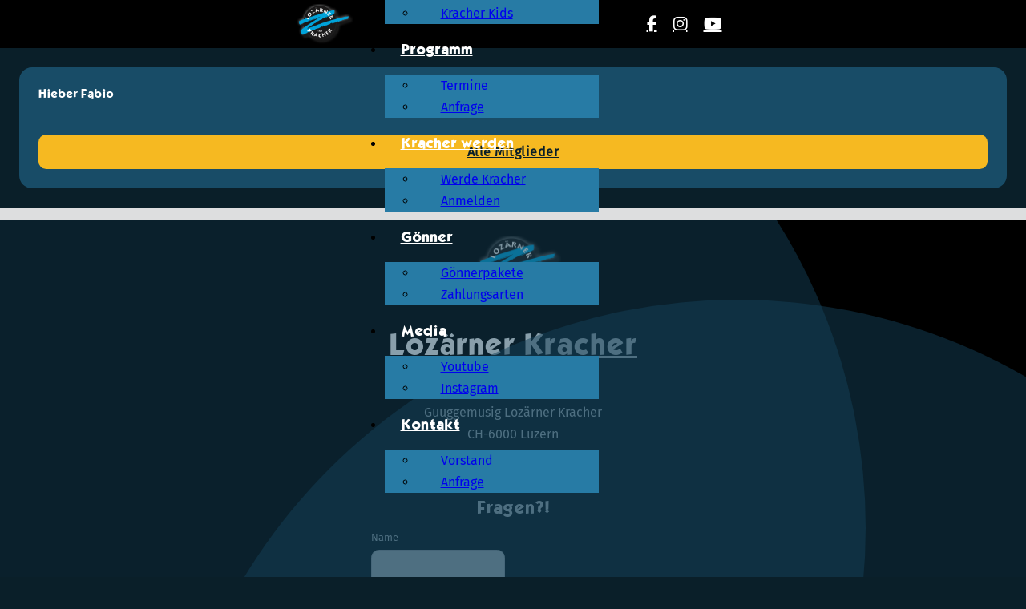

--- FILE ---
content_type: text/html; charset=UTF-8
request_url: https://kracher.ch/mitglieder/a-hieber/
body_size: 13717
content:
<!DOCTYPE html>
<html lang="de">
<head>
<meta charset="UTF-8">
<meta name="viewport" content="width=device-width, initial-scale=1">
<title>Hieber Fabio &#8211; Lozärner Kracher</title>
<meta name='robots' content='max-image-preview:large' />
<link rel="alternate" type="application/rss+xml" title="Lozärner Kracher &raquo; Feed" href="https://kracher.ch/feed/" />
<link rel="alternate" type="application/rss+xml" title="Lozärner Kracher &raquo; Kommentar-Feed" href="https://kracher.ch/comments/feed/" />
<link rel="alternate" title="oEmbed (JSON)" type="application/json+oembed" href="https://kracher.ch/wp-json/oembed/1.0/embed?url=https%3A%2F%2Fkracher.ch%2Fmitglieder%2Fa-hieber%2F" />
<link rel="alternate" title="oEmbed (XML)" type="text/xml+oembed" href="https://kracher.ch/wp-json/oembed/1.0/embed?url=https%3A%2F%2Fkracher.ch%2Fmitglieder%2Fa-hieber%2F&#038;format=xml" />
<style id='wp-img-auto-sizes-contain-inline-css'>
img:is([sizes=auto i],[sizes^="auto," i]){contain-intrinsic-size:3000px 1500px}
/*# sourceURL=wp-img-auto-sizes-contain-inline-css */
</style>
<link rel='stylesheet' id='sbi_styles-css' href='https://kracher.ch/wp-content/plugins/instagram-feed/css/sbi-styles.min.css?ver=6.8.0' media='all' />
<style id='wp-block-library-inline-css'>
:root{--wp-block-synced-color:#7a00df;--wp-block-synced-color--rgb:122,0,223;--wp-bound-block-color:var(--wp-block-synced-color);--wp-editor-canvas-background:#ddd;--wp-admin-theme-color:#007cba;--wp-admin-theme-color--rgb:0,124,186;--wp-admin-theme-color-darker-10:#006ba1;--wp-admin-theme-color-darker-10--rgb:0,107,160.5;--wp-admin-theme-color-darker-20:#005a87;--wp-admin-theme-color-darker-20--rgb:0,90,135;--wp-admin-border-width-focus:2px}@media (min-resolution:192dpi){:root{--wp-admin-border-width-focus:1.5px}}.wp-element-button{cursor:pointer}:root .has-very-light-gray-background-color{background-color:#eee}:root .has-very-dark-gray-background-color{background-color:#313131}:root .has-very-light-gray-color{color:#eee}:root .has-very-dark-gray-color{color:#313131}:root .has-vivid-green-cyan-to-vivid-cyan-blue-gradient-background{background:linear-gradient(135deg,#00d084,#0693e3)}:root .has-purple-crush-gradient-background{background:linear-gradient(135deg,#34e2e4,#4721fb 50%,#ab1dfe)}:root .has-hazy-dawn-gradient-background{background:linear-gradient(135deg,#faaca8,#dad0ec)}:root .has-subdued-olive-gradient-background{background:linear-gradient(135deg,#fafae1,#67a671)}:root .has-atomic-cream-gradient-background{background:linear-gradient(135deg,#fdd79a,#004a59)}:root .has-nightshade-gradient-background{background:linear-gradient(135deg,#330968,#31cdcf)}:root .has-midnight-gradient-background{background:linear-gradient(135deg,#020381,#2874fc)}:root{--wp--preset--font-size--normal:16px;--wp--preset--font-size--huge:42px}.has-regular-font-size{font-size:1em}.has-larger-font-size{font-size:2.625em}.has-normal-font-size{font-size:var(--wp--preset--font-size--normal)}.has-huge-font-size{font-size:var(--wp--preset--font-size--huge)}.has-text-align-center{text-align:center}.has-text-align-left{text-align:left}.has-text-align-right{text-align:right}.has-fit-text{white-space:nowrap!important}#end-resizable-editor-section{display:none}.aligncenter{clear:both}.items-justified-left{justify-content:flex-start}.items-justified-center{justify-content:center}.items-justified-right{justify-content:flex-end}.items-justified-space-between{justify-content:space-between}.screen-reader-text{border:0;clip-path:inset(50%);height:1px;margin:-1px;overflow:hidden;padding:0;position:absolute;width:1px;word-wrap:normal!important}.screen-reader-text:focus{background-color:#ddd;clip-path:none;color:#444;display:block;font-size:1em;height:auto;left:5px;line-height:normal;padding:15px 23px 14px;text-decoration:none;top:5px;width:auto;z-index:100000}html :where(.has-border-color){border-style:solid}html :where([style*=border-top-color]){border-top-style:solid}html :where([style*=border-right-color]){border-right-style:solid}html :where([style*=border-bottom-color]){border-bottom-style:solid}html :where([style*=border-left-color]){border-left-style:solid}html :where([style*=border-width]){border-style:solid}html :where([style*=border-top-width]){border-top-style:solid}html :where([style*=border-right-width]){border-right-style:solid}html :where([style*=border-bottom-width]){border-bottom-style:solid}html :where([style*=border-left-width]){border-left-style:solid}html :where(img[class*=wp-image-]){height:auto;max-width:100%}:where(figure){margin:0 0 1em}html :where(.is-position-sticky){--wp-admin--admin-bar--position-offset:var(--wp-admin--admin-bar--height,0px)}@media screen and (max-width:600px){html :where(.is-position-sticky){--wp-admin--admin-bar--position-offset:0px}}

/*# sourceURL=wp-block-library-inline-css */
</style><style id='global-styles-inline-css'>
:root{--wp--preset--aspect-ratio--square: 1;--wp--preset--aspect-ratio--4-3: 4/3;--wp--preset--aspect-ratio--3-4: 3/4;--wp--preset--aspect-ratio--3-2: 3/2;--wp--preset--aspect-ratio--2-3: 2/3;--wp--preset--aspect-ratio--16-9: 16/9;--wp--preset--aspect-ratio--9-16: 9/16;--wp--preset--color--black: #000000;--wp--preset--color--cyan-bluish-gray: #abb8c3;--wp--preset--color--white: #ffffff;--wp--preset--color--pale-pink: #f78da7;--wp--preset--color--vivid-red: #cf2e2e;--wp--preset--color--luminous-vivid-orange: #ff6900;--wp--preset--color--luminous-vivid-amber: #fcb900;--wp--preset--color--light-green-cyan: #7bdcb5;--wp--preset--color--vivid-green-cyan: #00d084;--wp--preset--color--pale-cyan-blue: #8ed1fc;--wp--preset--color--vivid-cyan-blue: #0693e3;--wp--preset--color--vivid-purple: #9b51e0;--wp--preset--gradient--vivid-cyan-blue-to-vivid-purple: linear-gradient(135deg,rgb(6,147,227) 0%,rgb(155,81,224) 100%);--wp--preset--gradient--light-green-cyan-to-vivid-green-cyan: linear-gradient(135deg,rgb(122,220,180) 0%,rgb(0,208,130) 100%);--wp--preset--gradient--luminous-vivid-amber-to-luminous-vivid-orange: linear-gradient(135deg,rgb(252,185,0) 0%,rgb(255,105,0) 100%);--wp--preset--gradient--luminous-vivid-orange-to-vivid-red: linear-gradient(135deg,rgb(255,105,0) 0%,rgb(207,46,46) 100%);--wp--preset--gradient--very-light-gray-to-cyan-bluish-gray: linear-gradient(135deg,rgb(238,238,238) 0%,rgb(169,184,195) 100%);--wp--preset--gradient--cool-to-warm-spectrum: linear-gradient(135deg,rgb(74,234,220) 0%,rgb(151,120,209) 20%,rgb(207,42,186) 40%,rgb(238,44,130) 60%,rgb(251,105,98) 80%,rgb(254,248,76) 100%);--wp--preset--gradient--blush-light-purple: linear-gradient(135deg,rgb(255,206,236) 0%,rgb(152,150,240) 100%);--wp--preset--gradient--blush-bordeaux: linear-gradient(135deg,rgb(254,205,165) 0%,rgb(254,45,45) 50%,rgb(107,0,62) 100%);--wp--preset--gradient--luminous-dusk: linear-gradient(135deg,rgb(255,203,112) 0%,rgb(199,81,192) 50%,rgb(65,88,208) 100%);--wp--preset--gradient--pale-ocean: linear-gradient(135deg,rgb(255,245,203) 0%,rgb(182,227,212) 50%,rgb(51,167,181) 100%);--wp--preset--gradient--electric-grass: linear-gradient(135deg,rgb(202,248,128) 0%,rgb(113,206,126) 100%);--wp--preset--gradient--midnight: linear-gradient(135deg,rgb(2,3,129) 0%,rgb(40,116,252) 100%);--wp--preset--font-size--small: 13px;--wp--preset--font-size--medium: 20px;--wp--preset--font-size--large: 36px;--wp--preset--font-size--x-large: 42px;--wp--preset--spacing--20: 0.44rem;--wp--preset--spacing--30: 0.67rem;--wp--preset--spacing--40: 1rem;--wp--preset--spacing--50: 1.5rem;--wp--preset--spacing--60: 2.25rem;--wp--preset--spacing--70: 3.38rem;--wp--preset--spacing--80: 5.06rem;--wp--preset--shadow--natural: 6px 6px 9px rgba(0, 0, 0, 0.2);--wp--preset--shadow--deep: 12px 12px 50px rgba(0, 0, 0, 0.4);--wp--preset--shadow--sharp: 6px 6px 0px rgba(0, 0, 0, 0.2);--wp--preset--shadow--outlined: 6px 6px 0px -3px rgb(255, 255, 255), 6px 6px rgb(0, 0, 0);--wp--preset--shadow--crisp: 6px 6px 0px rgb(0, 0, 0);}:where(.is-layout-flex){gap: 0.5em;}:where(.is-layout-grid){gap: 0.5em;}body .is-layout-flex{display: flex;}.is-layout-flex{flex-wrap: wrap;align-items: center;}.is-layout-flex > :is(*, div){margin: 0;}body .is-layout-grid{display: grid;}.is-layout-grid > :is(*, div){margin: 0;}:where(.wp-block-columns.is-layout-flex){gap: 2em;}:where(.wp-block-columns.is-layout-grid){gap: 2em;}:where(.wp-block-post-template.is-layout-flex){gap: 1.25em;}:where(.wp-block-post-template.is-layout-grid){gap: 1.25em;}.has-black-color{color: var(--wp--preset--color--black) !important;}.has-cyan-bluish-gray-color{color: var(--wp--preset--color--cyan-bluish-gray) !important;}.has-white-color{color: var(--wp--preset--color--white) !important;}.has-pale-pink-color{color: var(--wp--preset--color--pale-pink) !important;}.has-vivid-red-color{color: var(--wp--preset--color--vivid-red) !important;}.has-luminous-vivid-orange-color{color: var(--wp--preset--color--luminous-vivid-orange) !important;}.has-luminous-vivid-amber-color{color: var(--wp--preset--color--luminous-vivid-amber) !important;}.has-light-green-cyan-color{color: var(--wp--preset--color--light-green-cyan) !important;}.has-vivid-green-cyan-color{color: var(--wp--preset--color--vivid-green-cyan) !important;}.has-pale-cyan-blue-color{color: var(--wp--preset--color--pale-cyan-blue) !important;}.has-vivid-cyan-blue-color{color: var(--wp--preset--color--vivid-cyan-blue) !important;}.has-vivid-purple-color{color: var(--wp--preset--color--vivid-purple) !important;}.has-black-background-color{background-color: var(--wp--preset--color--black) !important;}.has-cyan-bluish-gray-background-color{background-color: var(--wp--preset--color--cyan-bluish-gray) !important;}.has-white-background-color{background-color: var(--wp--preset--color--white) !important;}.has-pale-pink-background-color{background-color: var(--wp--preset--color--pale-pink) !important;}.has-vivid-red-background-color{background-color: var(--wp--preset--color--vivid-red) !important;}.has-luminous-vivid-orange-background-color{background-color: var(--wp--preset--color--luminous-vivid-orange) !important;}.has-luminous-vivid-amber-background-color{background-color: var(--wp--preset--color--luminous-vivid-amber) !important;}.has-light-green-cyan-background-color{background-color: var(--wp--preset--color--light-green-cyan) !important;}.has-vivid-green-cyan-background-color{background-color: var(--wp--preset--color--vivid-green-cyan) !important;}.has-pale-cyan-blue-background-color{background-color: var(--wp--preset--color--pale-cyan-blue) !important;}.has-vivid-cyan-blue-background-color{background-color: var(--wp--preset--color--vivid-cyan-blue) !important;}.has-vivid-purple-background-color{background-color: var(--wp--preset--color--vivid-purple) !important;}.has-black-border-color{border-color: var(--wp--preset--color--black) !important;}.has-cyan-bluish-gray-border-color{border-color: var(--wp--preset--color--cyan-bluish-gray) !important;}.has-white-border-color{border-color: var(--wp--preset--color--white) !important;}.has-pale-pink-border-color{border-color: var(--wp--preset--color--pale-pink) !important;}.has-vivid-red-border-color{border-color: var(--wp--preset--color--vivid-red) !important;}.has-luminous-vivid-orange-border-color{border-color: var(--wp--preset--color--luminous-vivid-orange) !important;}.has-luminous-vivid-amber-border-color{border-color: var(--wp--preset--color--luminous-vivid-amber) !important;}.has-light-green-cyan-border-color{border-color: var(--wp--preset--color--light-green-cyan) !important;}.has-vivid-green-cyan-border-color{border-color: var(--wp--preset--color--vivid-green-cyan) !important;}.has-pale-cyan-blue-border-color{border-color: var(--wp--preset--color--pale-cyan-blue) !important;}.has-vivid-cyan-blue-border-color{border-color: var(--wp--preset--color--vivid-cyan-blue) !important;}.has-vivid-purple-border-color{border-color: var(--wp--preset--color--vivid-purple) !important;}.has-vivid-cyan-blue-to-vivid-purple-gradient-background{background: var(--wp--preset--gradient--vivid-cyan-blue-to-vivid-purple) !important;}.has-light-green-cyan-to-vivid-green-cyan-gradient-background{background: var(--wp--preset--gradient--light-green-cyan-to-vivid-green-cyan) !important;}.has-luminous-vivid-amber-to-luminous-vivid-orange-gradient-background{background: var(--wp--preset--gradient--luminous-vivid-amber-to-luminous-vivid-orange) !important;}.has-luminous-vivid-orange-to-vivid-red-gradient-background{background: var(--wp--preset--gradient--luminous-vivid-orange-to-vivid-red) !important;}.has-very-light-gray-to-cyan-bluish-gray-gradient-background{background: var(--wp--preset--gradient--very-light-gray-to-cyan-bluish-gray) !important;}.has-cool-to-warm-spectrum-gradient-background{background: var(--wp--preset--gradient--cool-to-warm-spectrum) !important;}.has-blush-light-purple-gradient-background{background: var(--wp--preset--gradient--blush-light-purple) !important;}.has-blush-bordeaux-gradient-background{background: var(--wp--preset--gradient--blush-bordeaux) !important;}.has-luminous-dusk-gradient-background{background: var(--wp--preset--gradient--luminous-dusk) !important;}.has-pale-ocean-gradient-background{background: var(--wp--preset--gradient--pale-ocean) !important;}.has-electric-grass-gradient-background{background: var(--wp--preset--gradient--electric-grass) !important;}.has-midnight-gradient-background{background: var(--wp--preset--gradient--midnight) !important;}.has-small-font-size{font-size: var(--wp--preset--font-size--small) !important;}.has-medium-font-size{font-size: var(--wp--preset--font-size--medium) !important;}.has-large-font-size{font-size: var(--wp--preset--font-size--large) !important;}.has-x-large-font-size{font-size: var(--wp--preset--font-size--x-large) !important;}
/*# sourceURL=global-styles-inline-css */
</style>

<style id='classic-theme-styles-inline-css'>
/*! This file is auto-generated */
.wp-block-button__link{color:#fff;background-color:#32373c;border-radius:9999px;box-shadow:none;text-decoration:none;padding:calc(.667em + 2px) calc(1.333em + 2px);font-size:1.125em}.wp-block-file__button{background:#32373c;color:#fff;text-decoration:none}
/*# sourceURL=/wp-includes/css/classic-themes.min.css */
</style>
<link rel='stylesheet' id='bu-video-css-css' href='https://kracher.ch/wp-content/plugins/bricks-ultra/assets/vendor/lightgallery/css/video.css?ver=8.3.0' media='all' />
<link rel='stylesheet' id='eeb-css-frontend-css' href='https://kracher.ch/wp-content/plugins/email-encoder-bundle/core/includes/assets/css/style.css?ver=240702-64303' media='all' />
<link rel='stylesheet' id='dashicons-css' href='https://kracher.ch/wp-includes/css/dashicons.min.css?ver=21d86d81b301787450ff42afa9c861a9' media='all' />
<link rel='stylesheet' id='cmplz-general-css' href='https://kracher.ch/wp-content/plugins/complianz-gdpr/assets/css/cookieblocker.min.css?ver=1746083321' media='all' />
<link rel='stylesheet' id='bricks-frontend-css' href='https://kracher.ch/wp-content/themes/bricks/assets/css/frontend.min.css?ver=1746085148' media='all' />
<style id='bricks-frontend-inline-css'>
@font-face{font-family:"Standard-Schrift";font-weight:400;font-display:swap;src:url(https://kracher.ch/wp-content/uploads/FiraSans-Regular.ttf) format("truetype");}
@font-face{font-family:"Kracher-Font";font-weight:400;font-display:swap;src:url(https://kracher.ch/wp-content/uploads/Kabel-Bold.ttf) format("truetype");}

/*# sourceURL=bricks-frontend-inline-css */
</style>
<link rel='stylesheet' id='bricks-child-css' href='https://kracher.ch/wp-content/themes/Child-Theme%20mariocalcagnini.ch/style.css?ver=1693407517' media='all' />
<link rel='stylesheet' id='bricks-font-awesome-6-brands-css' href='https://kracher.ch/wp-content/themes/bricks/assets/css/libs/font-awesome-6-brands.min.css?ver=1746084234' media='all' />
<link rel='stylesheet' id='bricks-font-awesome-6-css' href='https://kracher.ch/wp-content/themes/bricks/assets/css/libs/font-awesome-6.min.css?ver=1746084234' media='all' />
<style id='bricks-frontend-inline-inline-css'>
:root {--space-xxs: 0.3rem;--space-xs: 0.6rem;--space-s: 0.9rem;--space-m: 1.2rem;--space-l: 1.5rem;--space-xl: 2rem;--space-xxl: 3rem;--space-xxxl: 5rem;--text-xxs: 0.7rem;--text-xs: 0.8rem;--text-s: 0.9rem;--text-m: 1rem;--text-l: 1.2rem;--text-xl: 1.8rem;--text-xxl: 2rem;--radius-xs: 0.6rem;--radius-s: 0.8rem;--radius-m: 1rem;--radius-l: 1.2em;--radius-xl: 1.4rem;} html {background-color: var(--bricks-color-yhdehi); font-size: 100%} body {background: none; font-family: "Standard-Schrift"; color: var(--white); font-size: var(--text-m)} .pswp.brx .pswp__top-bar button.pswp__button--close svg {color: var(--bricks-color-kgnksp)}:root .bricks-color-primary {color: var(--bricks-color-kgnksp)}:root .bricks-background-primary {background-color: var(--bricks-color-kgnksp)}:root .bricks-color-dark {color: var(--bricks-color-yhdehi)}:root .bricks-background-dark {background-color: var(--bricks-color-yhdehi)}:root .bricks-color-muted {color: var(--bricks-color-jiljvq)}:root .bricks-background-muted {background-color: var(--bricks-color-jiljvq)}:root .bricks-color-info {color: var(--bricks-color-nfigej)}:root .bricks-background-info {background-color: var(--bricks-color-nfigej)}:root .bricks-color-success {color: #1a8f00}:root .bricks-background-success {background-color: #1a8f00}:root .bricks-color-warning {color: #b30000}:root .bricks-background-warning {background-color: #b30000}:root .bricks-color-danger {color: #bd9a00}:root .bricks-background-danger {background-color: #bd9a00}:root .bricks-color-light {color: #00a3da}:root .bricks-background-light {background-color: #00a3da}:root .bricks-color-secondary {color: var(--bricks-color-sngwlj)}:root .bricks-background-secondary {background-color: var(--bricks-color-sngwlj)} :where(.brxe-accordion .accordion-content-wrapper) a, :where(.brxe-icon-box .content) a, :where(.brxe-list) a, :where(.brxe-post-content):not([data-source="bricks"]) a, :where(.brxe-posts .dynamic p) a, :where(.brxe-shortcode) a, :where(.brxe-tabs .tab-content) a, :where(.brxe-team-members) .description a, :where(.brxe-testimonials) .testimonial-content-wrapper a, :where(.brxe-text) a, :where(a.brxe-text), :where(.brxe-text-basic) a, :where(a.brxe-text-basic), :where(.brxe-post-comments) .comment-content a {color: var(--bricks-color-tflkun); font-weight: 600; transition: all 0.2s ease-in-out} :where(.brxe-accordion .accordion-content-wrapper) a:hover, :where(.brxe-icon-box .content) a:hover, :where(.brxe-list) a:hover, :where(.brxe-post-content):not([data-source="bricks"]) a:hover, :where(.brxe-posts .dynamic p) a:hover, :where(.brxe-shortcode) a:hover, :where(.brxe-tabs .tab-content) a:hover, :where(.brxe-team-members) .description a:hover, :where(.brxe-testimonials) .testimonial-content-wrapper a:hover, :where(.brxe-text) a:hover, :where(a.brxe-text):hover, :where(.brxe-text-basic) a:hover, :where(a.brxe-text-basic):hover, :where(.brxe-post-comments) .comment-content a:hover {color: var(--base-medium)} h1 {font-size: var(--text-l)} h2 {font-size: var(--text-m)} h3 {font-size: var(--text-s)} h4 {font-size: var(--text-xs)} .bricks-type-hero {font-size: var(--text-xxl); font-family: "Kracher-Font"} .bricks-type-lead {font-size: var(--text-xl)} h1, h2, h3, h4, h5, h6 {font-family: "Kracher-Font"; color: var(--white)}.brxe-alert {color: var(--white)}.brxe-alert.info {color: var(--bricks-color-nfigej); background-color: var(--bricks-color-jiljvq)}.brxe-alert.success {color: var(--success-light); background-color: var(--success)}.brxe-alert.warning {background-color: var(--warning); color: var(--warning-light)}.brxe-alert.danger {background-color: var(--danger); color: var(--danger-light)} .bricks-button {color: var(--bricks-color-yhdehi); font-size: var(--text-m); font-weight: 900; border-style: none; border-radius: var(--radius-m); transition: all 0.2s ease-in-out} .bricks-button:not([class*="bricks-background-"]):not([class*="bricks-color-"]):not(.outline) {background-color: var(--bricks-color-tflkun)} .bricks-button:not([class*="bricks-background-"]):not([class*="bricks-color-"]):not(.outline):hover {background-color: var(--bricks-color-sngwlj)} .bricks-button:hover {color: var(--bricks-color-kgnksp); transition: all 0.2s ease-in-out}.brxe-form .bricks-button {border-radius: var(--radius-s); background-color: var(--bricks-color-kgnksp); font-weight: 900; border-radius: var(--radius-xs); padding-top: var(--space-s); padding-right: var(--space-s); padding-bottom: var(--space-s); padding-left: var(--space-s)}.brxe-form .form-group label {font-size: var(--text-xs)}.brxe-form .form-group .label {font-size: var(--text-xs)}.brxe-form ::placeholder {color: var(--bricks-color-kgnksp)}.brxe-form select {color: var(--bricks-color-kgnksp); font-size: var(--text-m); color: var(--bricks-color-yhdehi); background-color: var(--bricks-color-kgnksp); border-radius: var(--radius-xs); padding-top: var(--space-xs); padding-right: var(--space-xs); padding-bottom: var(--space-xs); padding-left: var(--space-xs)}.brxe-form .form-group input {font-size: var(--text-m); color: var(--bricks-color-yhdehi); background-color: var(--bricks-color-kgnksp); border-radius: var(--radius-xs); padding-top: var(--space-xs); padding-right: var(--space-xs); padding-bottom: var(--space-xs); padding-left: var(--space-xs)}.brxe-form textarea {font-size: var(--text-m); color: var(--bricks-color-yhdehi); background-color: var(--bricks-color-kgnksp); border-radius: var(--radius-xs); padding-top: var(--space-xs); padding-right: var(--space-xs); padding-bottom: var(--space-xs); padding-left: var(--space-xs)}.brxe-form .flatpickr {background-color: var(--bricks-color-kgnksp); border-radius: var(--radius-xs); padding-top: var(--space-xs); padding-right: var(--space-xs); padding-bottom: var(--space-xs); padding-left: var(--space-xs)}.brxe-form .choose-files {border-radius: var(--radius-xs)}@media (min-width: 991px) { h2 {font-size: var(--text-xl)} h1 {font-size: var(--text-xxl)}}@media (min-width: 1279px) { h2 {font-size: var(--text-xxl)}.brxe-form .form-group {padding-right: var(--space-xs); padding-left: var(--space-xs)}.brxe-form .form-group input {padding-top: var(--space-xs); padding-right: var(--space-xs); padding-bottom: var(--space-xs); padding-left: var(--space-xs)}.brxe-form .flatpickr {padding-top: var(--space-xs); padding-right: var(--space-xs); padding-bottom: var(--space-xs); padding-left: var(--space-xs)}.brxe-form select {padding-top: var(--space-xs); padding-right: var(--space-xs); padding-bottom: var(--space-xs); padding-left: var(--space-xs)}.brxe-form textarea {padding-top: var(--space-xs); padding-right: var(--space-xs); padding-bottom: var(--space-xs); padding-left: var(--space-xs)} .brxe-container {width: 1280px} .woocommerce main.site-main {width: 1280px} #brx-content.wordpress {width: 1280px}}:root {--bricks-color-sngwlj: #000000;--bricks-color-yhdehi: #0a1f29;--bricks-color-jiljvq: #184d67;--bricks-color-nfigej: #00a3da;--bricks-color-duyikw: rgba(0, 165, 224, 0.34);--bricks-color-tflkun: #f6b921;--bricks-color-kgnksp: #ffffff;--bricks-color-acss_import_transparent: transparent;}#brxe-615b22 .bricks-site-logo {height: 50px}#brxe-615b22:hover {transform: scaleX(1.1) scaleY(1.1); transition: all 0.1s ease-in-out}#brxe-615b22 {transition: all 0.1s ease-in-out}@media (min-width: 1279px) {#brxe-615b22 .bricks-site-logo {width: 80px}}#brxe-60f77b .repeater-item:nth-child(1).has-link a {color: #ffffff}#brxe-60f77b .repeater-item:nth-child(1).no-link {color: #ffffff}#brxe-60f77b li.has-link a, #brxe-60f77b li.no-link {align-items: center; font-size: 30px; color: #ffffff}#brxe-60f77b {gap: 10px}@media (min-width: 767px) {#brxe-60f77b {order: 2}}@media (min-width: 991px) {#brxe-60f77b li.has-link a, #brxe-60f77b li.no-link {padding-top: 8px; padding-right: 8px; padding-bottom: 8px; padding-left: 8px}}@media (min-width: 1279px) {#brxe-60f77b li.has-link a, #brxe-60f77b li.no-link {color: #ffffff; line-height: 1; font-size: 20px; padding-top: 10px; padding-right: 10px; padding-bottom: 10px; padding-left: 10px}#brxe-60f77b .repeater-item:nth-child(1).has-link a:hover {color: #00a3da}#brxe-60f77b .repeater-item:nth-child(1).no-link:hover {color: #00a3da}#brxe-60f77b .repeater-item:nth-child(2).has-link a:hover {color: #00a3da}#brxe-60f77b .repeater-item:nth-child(2).no-link:hover {color: #00a3da}#brxe-60f77b .repeater-item:nth-child(3).has-link a:hover {color: #00a3da}#brxe-60f77b .repeater-item:nth-child(3).no-link:hover {color: #00a3da}#brxe-60f77b li.has-link a:hover, #brxe-60f77b li.no-link:hover {color: rgba(255, 255, 255, 0.7)}#brxe-60f77b li {transition: all 0.3s ease-in-out}#brxe-60f77b li:hover {transition: all 0.3s ease-in-out}}@media (max-width: 1279px) {#brxe-gqahfw .bricks-nav-menu-wrapper { display: none; }#brxe-gqahfw .bricks-mobile-menu-toggle { display: block; }}#brxe-gqahfw .bricks-mobile-menu > li > a {font-family: "Kracher-Font"; font-size: 16px; text-transform: uppercase; line-height: 2}#brxe-gqahfw .bricks-mobile-menu > li > .brx-submenu-toggle > * {font-family: "Kracher-Font"; font-size: 16px; text-transform: uppercase; line-height: 2}#brxe-gqahfw .bricks-mobile-menu .sub-menu > li > a {font-family: "Standard-Schrift"; font-size: 16px; line-height: 1.8}#brxe-gqahfw .bricks-mobile-menu .sub-menu > li > .brx-submenu-toggle > * {font-family: "Standard-Schrift"; font-size: 16px; line-height: 1.8}#brxe-gqahfw .bricks-mobile-menu-toggle {color: var(--bricks-color-kgnksp); width: 30px !important}#brxe-gqahfw .bricks-mobile-menu-wrapper:before {background-color: var(--bricks-color-jiljvq)}#brxe-gqahfw .bricks-mobile-menu-wrapper {align-items: flex-start; justify-content: center; text-align: left}#brxe-gqahfw .bricks-mobile-menu-wrapper .brx-submenu-toggle {justify-content: flex-start}#brxe-gqahfw .bricks-mobile-menu-wrapper a {width: auto}#brxe-gqahfw .bricks-mobile-menu-toggle .bar-top {width: 30px !important}#brxe-gqahfw .bricks-mobile-menu-toggle .bar-center {width: 30px !important}#brxe-gqahfw .bricks-mobile-menu-toggle .bar-bottom {width: 30px !important}#brxe-gqahfw .bricks-mobile-menu-overlay {background-color: rgba(0, 0, 0, 0.5)}#brxe-gqahfw .bricks-mobile-menu .menu-item-has-children .brx-submenu-toggle button {margin-left: -30px}#brxe-gqahfw .bricks-mobile-menu .sub-menu > .menu-item > a {padding-right: 0; padding-left: 40px}#brxe-gqahfw .bricks-mobile-menu .sub-menu > .menu-item > .brx-submenu-toggle > * {padding-right: 0; padding-left: 40px}#brxe-gqahfw .bricks-mobile-menu [aria-current="page"] {color: rgba(255, 255, 255, 0.5)}#brxe-gqahfw .bricks-mobile-menu [aria-current="page"] + button {color: rgba(255, 255, 255, 0.5)}#brxe-gqahfw .bricks-mobile-menu > .current-menu-item > a {color: rgba(255, 255, 255, 0.5)}#brxe-gqahfw .bricks-mobile-menu > .current-menu-parent > a {color: rgba(255, 255, 255, 0.5)}#brxe-gqahfw .bricks-mobile-menu > .current-menu-item > .brx-submenu-toggle > * {color: rgba(255, 255, 255, 0.5)}#brxe-gqahfw .bricks-mobile-menu > .current-menu-parent > .brx-submenu-toggle > * {color: rgba(255, 255, 255, 0.5)}@media (min-width: 1279px) {#brxe-gqahfw .bricks-nav-menu .sub-menu {background-color: #277ba5}#brxe-gqahfw {padding-right: 50px}#brxe-gqahfw .bricks-nav-menu > li > a {color: var(--bricks-color-kgnksp); font-family: "Kracher-Font"; font-size: var(--text-m); padding-top: 18px; padding-right: 20px; padding-bottom: 18px; padding-left: 20px}#brxe-gqahfw .bricks-nav-menu > li > .brx-submenu-toggle > * {color: var(--bricks-color-kgnksp); font-family: "Kracher-Font"; font-size: var(--text-m); padding-top: 18px; padding-right: 20px; padding-bottom: 18px; padding-left: 20px}#brxe-gqahfw .bricks-nav-menu .current-menu-item > a {color: #00a3da}#brxe-gqahfw .bricks-nav-menu .current-menu-item > .brx-submenu-toggle > * {color: #00a3da}#brxe-gqahfw .bricks-nav-menu > .current-menu-parent > a {color: #00a3da}#brxe-gqahfw .bricks-nav-menu > .current-menu-parent > .brx-submenu-toggle > * {color: #00a3da}#brxe-gqahfw .bricks-nav-menu > .current-menu-ancestor > a {color: #00a3da}#brxe-gqahfw .bricks-nav-menu > .current-menu-ancestor > .brx-submenu-toggle > * {color: #00a3da}#brxe-gqahfw .bricks-nav-menu > li:hover > a {background-color: #277ba5; color: #ffffff}#brxe-gqahfw .bricks-nav-menu > li:hover > .brx-submenu-toggle {background-color: #277ba5}#brxe-gqahfw .bricks-nav-menu {flex-direction: row}#brxe-gqahfw .bricks-nav-menu > li {margin-right: 0; margin-left: 0}#brxe-gqahfw .bricks-nav-menu .current-menu-item > a:hover {color: #ffffff}#brxe-gqahfw .bricks-nav-menu .current-menu-item > .brx-submenu-toggle > *:hover {color: #ffffff}#brxe-gqahfw .bricks-nav-menu > .current-menu-parent > a:hover {color: #ffffff; background-color: #277ba5}#brxe-gqahfw .bricks-nav-menu > .current-menu-parent > .brx-submenu-toggle > *:hover {color: #ffffff}#brxe-gqahfw .bricks-nav-menu > .current-menu-ancestor > a:hover {color: #ffffff; background-color: #277ba5}#brxe-gqahfw .bricks-nav-menu > .current-menu-ancestor > .brx-submenu-toggle > *:hover {color: #ffffff}#brxe-gqahfw .bricks-nav-menu > li:hover > .brx-submenu-toggle > * {color: #ffffff}#brxe-gqahfw .bricks-nav-menu .sub-menu > .current-menu-item > a {color: #ffffff}#brxe-gqahfw .bricks-nav-menu .sub-menu > .current-menu-item > .brx-submenu-toggle > * {color: #ffffff}#brxe-gqahfw .bricks-nav-menu .sub-menu > .current-menu-ancestor > a {color: #ffffff}#brxe-gqahfw .bricks-nav-menu .sub-menu > .current-menu-ancestor > .brx-submenu-toggle > * {color: #ffffff}#brxe-gqahfw .bricks-nav-menu > .current-menu-item > a:hover {background-color: #277ba5}#brxe-gqahfw .bricks-nav-menu > .current-menu-item > .brx-submenu-toggle:hover {background-color: #277ba5}#brxe-gqahfw .bricks-nav-menu > .current-menu-parent > .brx-submenu-toggle:hover {background-color: #277ba5}#brxe-gqahfw .bricks-nav-menu > .current-menu-ancestor > .brx-submenu-toggle:hover {background-color: #277ba5}#brxe-gqahfw .bricks-nav-menu .sub-menu > .current-menu-item > a:hover {background-color: #00a3da}#brxe-gqahfw .bricks-nav-menu .sub-menu > .current-menu-item > .brx-submenu-toggle:hover {background-color: #00a3da}#brxe-gqahfw .bricks-nav-menu .sub-menu > .current-menu-ancestor > a:hover {background-color: #00a3da}#brxe-gqahfw .bricks-nav-menu .sub-menu > .current-menu-ancestor > .brx-submenu-toggle:hover {background-color: #00a3da}#brxe-gqahfw .bricks-nav-menu .sub-menu .menu-item:hover {background-color: #00a3da}#brxe-gqahfw .bricks-nav-menu button[aria-expanded="false"] > *:hover {transform: scaleX(0)}#brxe-gqahfw .bricks-nav-menu button[aria-expanded="false"] > *:active {transform: scaleX(0)}#brxe-gqahfw .bricks-nav-menu button[aria-expanded="true"] > *:active {transform: scaleX(0)}#brxe-gqahfw .bricks-nav-menu button[aria-expanded="true"] > *:hover {transform: scaleX(0)}#brxe-gqahfw .bricks-nav-menu .sub-menu a {padding-right: 30px; padding-left: 30px}#brxe-gqahfw .bricks-nav-menu .sub-menu button {padding-right: 30px; padding-left: 30px}#brxe-gqahfw .bricks-nav-menu > li.menu-item-has-children > .brx-submenu-toggle button[aria-expanded] {line-height: 0; font-size: 0px}#brxe-gqahfw .bricks-nav-menu .brx-submenu-toggle button {margin-top: 0; margin-right: 0; margin-bottom: 0; margin-left: 0; padding-top: 0; padding-right: 0; padding-bottom: 0; padding-left: 0}}#brxe-50db77 {background-color: #000000; display: flex; flex-direction: row; height: 60px; padding-right: 20px; padding-left: 10px; z-index: 1000; justify-content: space-between; align-items: center}@media (min-width: 1279px) {#brxe-50db77 {background-color: #000000; height: 60px; align-items: center; justify-content: center; align-self: stretch !important; width: 100%}}#brxe-ncgsjg {display: flex; flex-direction: column; justify-content: space-evenly; align-items: stretch; position: relative; border-top-left-radius: var(--radius-m); border-top-right-radius: var(--radius-m); transition: 0.2s ease-in; background-size: cover; aspect-ratio: 1}#brxe-ncgsjg {overflow:hidden;}.bildcontainer:hover > .hintergrundbild { transform:scale(1.0,1.0) !important;} :where(#brxe-ncgsjg > *) {position: relative}#brxe-ncgsjg::before {background-image: linear-gradient(rgba(0, 0, 0, 0), rgba(0, 0, 0, 0)); position: absolute; content: ""; top: 0; right: 0; bottom: 0; left: 0; pointer-events: none}#brxe-ncgsjg:hover {transition: 0.2s ease-in}#brxe-cxygzp {color: var(--bricks-color-kgnksp)}#brxe-mbtydm .line {height: 5px}#brxe-mbtydm.horizontal .line {border-top-width: 5px; border-top-color: #00a3da}#brxe-mbtydm.vertical .line {border-right-color: #00a3da}#brxe-mbtydm .icon {color: #00a3da}#brxe-mbtydm {margin-top: var(--space-xs); margin-bottom: var(--space-xs)}@media (min-width: 1279px) {#brxe-mbtydm.horizontal {justify-content: center}#brxe-mbtydm.vertical {align-self: center}}#brxe-hlloky {color: var(--bricks-color-kgnksp); font-family: "Standard-Schrift"}#brxe-hlloky a {color: var(--bricks-color-kgnksp); font-family: "Standard-Schrift"; font-size: inherit}#brxe-mvjcke {margin-top: var(--space-m); border-radius: var(--radius-xs)}#brxe-qsbphq {padding-top: var(--space-l); padding-right: var(--space-l); padding-bottom: var(--space-l); padding-left: var(--space-l); display: flex; flex-direction: column; border-bottom-right-radius: var(--radius-m); border-bottom-left-radius: var(--radius-m); row-gap: 0px}#brxe-rxnswh {display: flex; flex-direction: column}#brxe-xrijlu {display: flex; flex-direction: column; width: 100%; border-radius: var(--radius-m); background-color: rgba(39, 123, 165, 0.5)}@media (min-width: 767px) {#brxe-xrijlu {display: flex}}#brxe-hzketl {padding-top: var(--space-l); padding-right: var(--space-l); padding-bottom: var(--space-l); padding-left: var(--space-l)}#brxe-pfcnqn {padding-top: 20px; padding-bottom: 20px; width: 120px; transition: all 0.1s ease-in-out}#brxe-pfcnqn:hover {transform: scaleX(1.1) scaleY(1.1); transition: all 0.1s ease-in-out}#brxe-wqigkw .line {height: 5px}#brxe-wqigkw.horizontal .line {border-top-width: 5px; border-top-color: var(--bricks-color-tflkun)}#brxe-wqigkw {width: 66%}#brxe-wqigkw.vertical .line {border-right-color: var(--bricks-color-tflkun)}#brxe-wqigkw .icon {color: var(--bricks-color-tflkun)}#brxe-lirgmj {padding-top: var(--space-s); padding-bottom: var(--space-s); color: var(--bricks-color-kgnksp)}#brxe-pidqvf .line {height: 5px}#brxe-pidqvf.horizontal .line {border-top-width: 5px; border-top-color: var(--bricks-color-tflkun)}#brxe-pidqvf {width: 66%}#brxe-pidqvf.vertical .line {border-right-color: var(--bricks-color-tflkun)}#brxe-pidqvf .icon {color: var(--bricks-color-tflkun)}#brxe-qvrjwt {color: var(--bricks-color-kgnksp); padding-top: var(--space-s); padding-bottom: var(--space-s)}#brxe-qvrjwt a {color: var(--bricks-color-kgnksp); font-size: inherit}#brxe-lvugwp {display: flex; align-items: center; flex-direction: column; padding-bottom: 50px}@media (min-width: 1279px) {#brxe-lvugwp {padding-bottom: 20px}}#brxe-revijp {padding-top: var(--space-s); padding-bottom: var(--space-s); color: var(--bricks-color-kgnksp); font-size: var(--text-l)}#brxe-khfgmw .form-group:nth-child(3) {height: 200px}#brxe-khfgmw label {color: var(--bricks-color-kgnksp); text-transform: capitalize}#brxe-khfgmw .label {color: var(--bricks-color-kgnksp); text-transform: capitalize}#brxe-khfgmw {justify-content: center}@media (min-width: 1279px) {#brxe-khfgmw .form-group:nth-child(1) {width: 50%}#brxe-khfgmw .form-group:nth-child(2) {width: 50%}}#brxe-hjphxj {flex-direction: column; grid-gap: 20px; display: flex; justify-items: center; align-items: center; padding-right: var(--space-l); padding-left: var(--space-l)}@media (min-width: 767px) {#brxe-hjphxj {grid-template-columns: repeat(2, 1fr); grid-auto-flow: row}}@media (min-width: 991px) {#brxe-hjphxj {display: flex}}@media (min-width: 1279px) {#brxe-hjphxj:hover {position: relative}:where(#brxe-hjphxj:hover > *) {position: relative}#brxe-hjphxj:hover::before {background-image: linear-gradient(rgba(0, 0, 0, 0), rgba(0, 0, 0, 0)); position: absolute; content: ""; top: 0; right: 0; bottom: 0; left: 0; pointer-events: none}#brxe-hjphxj {row-gap: 20px; column-gap: 20px; align-self: stretch !important; width: 100%; grid-gap: 20px; flex-wrap: nowrap; flex-direction: column; align-items: center}}#brxe-xolskj {align-items: stretch; padding-top: var(--grid-gap); padding-right: var(--grid-gap); padding-bottom: var(--grid-gap); padding-left: var(--grid-gap)}#brxe-zstqvi {color: var(--bricks-color-kgnksp); font-size: var(--text-m); text-align: center; padding-top: var(--space-xxl); padding-bottom: var(--space-xxl)}#brxe-zstqvi .bricks-nav-menu > li > a {justify-content: center; padding-bottom: 0}#brxe-zstqvi .bricks-nav-menu > li > .brx-submenu-toggle {justify-content: center}#brxe-zstqvi .bricks-nav-menu .brx-submenu-toggle button {margin-top: 0; margin-right: 0; margin-bottom: 0; margin-left: 0; padding-top: 0; padding-right: 0; padding-bottom: 0; padding-left: 0}#brxe-zstqvi .bricks-nav-menu > li.menu-item-has-children > .brx-submenu-toggle button[aria-expanded] {font-size: 0px}#brxe-zstqvi .bricks-nav-menu > li {margin-top: 0; margin-right: 0; margin-bottom: 0; margin-left: 0}#brxe-zstqvi .bricks-nav-menu > li > .brx-submenu-toggle > * {padding-bottom: 0}#brxe-zstqvi .bricks-nav-menu {gap: 50px}#brxe-tklgvu {align-items: center}#brxe-twrhlw {background-color: #000000; background-size: cover; background-repeat: no-repeat; background-position: center right; background-attachment: fixed; border-top-width: 15px; border-top-style: solid; padding-top: 0; padding-right: 0; padding-bottom: 0; padding-left: 0}
/*# sourceURL=bricks-frontend-inline-inline-css */
</style>
<script async src="https://kracher.ch/wp-content/plugins/burst-statistics/helpers/timeme/timeme.min.js?ver=1.8.0.1" id="burst-timeme-js"></script>
<script id="burst-js-extra">
var burst = {"tracking":{"isInitialHit":true,"lastUpdateTimestamp":0,"beacon_url":"https://kracher.ch/wp-content/plugins/burst-statistics/endpoint.php"},"options":{"cookieless":0,"pageUrl":"https://kracher.ch/mitglieder/a-hieber/","beacon_enabled":1,"do_not_track":0,"enable_turbo_mode":0,"track_url_change":0,"cookie_retention_days":30},"goals":{"completed":[],"scriptUrl":"https://kracher.ch/wp-content/plugins/burst-statistics//assets/js/build/burst-goals.js?v=1.8.0.1","active":[]},"cache":{"uid":null,"fingerprint":null,"isUserAgent":null,"isDoNotTrack":null,"useCookies":null}};
//# sourceURL=burst-js-extra
</script>
<script async src="https://kracher.ch/wp-content/plugins/burst-statistics/assets/js/build/burst.min.js?ver=1.8.0.1" id="burst-js"></script>
<script src="https://kracher.ch/wp-includes/js/jquery/jquery.min.js?ver=3.7.1" id="jquery-core-js"></script>
<script src="https://kracher.ch/wp-content/plugins/email-encoder-bundle/core/includes/assets/js/custom.js?ver=240702-64303" id="eeb-js-frontend-js"></script>
<script id="wpso-front-scripts-js-extra">
var wpso = {"ajaxurl":"https://kracher.ch/wp-admin/admin-ajax.php","nonce":"25074ba46f","user_items":[]};
//# sourceURL=wpso-front-scripts-js-extra
</script>
<script src="https://kracher.ch/wp-content/plugins/wp-sort-order/js/front-scripts.js?ver=2026010946" id="wpso-front-scripts-js"></script>
<link rel="https://api.w.org/" href="https://kracher.ch/wp-json/" /><link rel="alternate" title="JSON" type="application/json" href="https://kracher.ch/wp-json/wp/v2/mitglieder/47971" /><link rel="canonical" href="https://kracher.ch/mitglieder/a-hieber/" />
<link rel='stylesheet' id='bricks-animate-css' href='https://kracher.ch/wp-content/themes/bricks/assets/css/libs/animate.min.css?ver=1746084234' media='all' />
<style id='bricks-dynamic-data-inline-css'>
#brxe-ncgsjg {background-image: url(https://kracher.ch/wp-content/uploads/Hieber-Fabio-1-scaled.jpg)} 
/*# sourceURL=bricks-dynamic-data-inline-css */
</style>
</head>

<body data-rsssl=1 class="wp-singular mitglieder-template-default single single-mitglieder postid-47971 wp-theme-bricks wp-child-theme-Child-Thememariocalcagninich brx-body bricks-is-frontend wp-embed-responsive">		<a class="skip-link" href="#brx-content">Zum Hauptinhalt springen</a>

					<a class="skip-link" href="#brx-footer">Zur Fußzeile springen</a>
			<header id="brx-header" class="sticky on-scroll"><div id="brxe-50db77" class="brxe-container bricks-lazy-hidden"><a id="brxe-615b22" class="brxe-logo" href="https://kracher.ch" title="Lozräner Kracher"><img width="80" height="308" src="https://kracher.ch/wp-content/uploads/Kracher-Logo-100-neu-2.png" class="bricks-site-logo css-filter" alt="Lozärner Kracher" data-bricks-logo="https://kracher.ch/wp-content/uploads/Kracher-Logo-100-neu-2.png" loading="eager" decoding="async" srcset="https://kracher.ch/wp-content/uploads/Kracher-Logo-100-neu-2.png 502w, https://kracher.ch/wp-content/uploads/Kracher-Logo-100-neu-2-360x221.png 360w" sizes="(max-width: 502px) 100vw, 502px" /></a><ul id="brxe-60f77b" class="brxe-social-icons"><li class="repeater-item has-link"><a href="https://www.facebook.com/lozaernerkracher/" target="_blank"><i class="fab fa-facebook-f icon"></i></a></li><li class="repeater-item has-link"><a href="https://www.instagram.com/lozaernerkracher/" target="_blank"><i class="fab fa-instagram icon"></i></a></li><li class="repeater-item has-link"><a href="https://www.youtube.com/channel/UC08VtuCSQPCf-8MVXXjzTxA" target="_blank"><i class="fab fa-youtube icon"></i></a></li></ul><div id="brxe-gqahfw" data-script-id="gqahfw" class="brxe-nav-menu"><nav class="bricks-nav-menu-wrapper desktop"><ul id="menu-header-menu" class="bricks-nav-menu"><li id="menu-item-45523" class="menu-item menu-item-type-post_type menu-item-object-page menu-item-home menu-item-has-children menu-item-45523 bricks-menu-item"><div class="brx-submenu-toggle icon-right"><a href="https://kracher.ch/">Home</a><button aria-expanded="false" aria-label="Home Untermenü"><svg xmlns="http://www.w3.org/2000/svg" viewBox="0 0 12 12" fill="none" class="menu-item-icon"><path d="M1.50002 4L6.00002 8L10.5 4" stroke-width="1.5" stroke="currentcolor"></path></svg></button></div>
<ul class="sub-menu">
	<li id="menu-item-46403" class="menu-item menu-item-type-custom menu-item-object-custom menu-item-46403 bricks-menu-item"><a href="/#news" data-brx-anchor="true">News</a></li>
	<li id="menu-item-46404" class="menu-item menu-item-type-custom menu-item-object-custom menu-item-46404 bricks-menu-item"><a href="/#instagram" data-brx-anchor="true">Instagram</a></li>
</ul>
</li>
<li id="menu-item-45650" class="menu-item menu-item-type-post_type menu-item-object-page menu-item-has-children menu-item-45650 bricks-menu-item"><div class="brx-submenu-toggle icon-right"><a href="https://kracher.ch/ueber-uns/">Über uns</a><button aria-expanded="false" aria-label="Über uns Untermenü"><svg xmlns="http://www.w3.org/2000/svg" viewBox="0 0 12 12" fill="none" class="menu-item-icon"><path d="M1.50002 4L6.00002 8L10.5 4" stroke-width="1.5" stroke="currentcolor"></path></svg></button></div>
<ul class="sub-menu">
	<li id="menu-item-47477" class="menu-item menu-item-type-custom menu-item-object-custom menu-item-47477 bricks-menu-item"><a href="/ueber-uns/#ueber-uns" data-brx-anchor="true">Über uns</a></li>
	<li id="menu-item-47478" class="menu-item menu-item-type-custom menu-item-object-custom menu-item-47478 bricks-menu-item"><a href="/ueber-uns/#vorstand" data-brx-anchor="true">Vorstand</a></li>
	<li id="menu-item-50632" class="menu-item menu-item-type-custom menu-item-object-custom menu-item-has-children menu-item-50632 bricks-menu-item"><div class="brx-submenu-toggle icon-right"><a href="#" data-brx-anchor="true">Register</a><button aria-expanded="false" aria-label="Register Untermenü"><svg xmlns="http://www.w3.org/2000/svg" viewBox="0 0 12 12" fill="none" class="menu-item-icon"><path d="M1.50002 4L6.00002 8L10.5 4" stroke-width="1.5" stroke="currentcolor"></path></svg></button></div>
	<ul class="sub-menu">
		<li id="menu-item-50631" class="menu-item menu-item-type-custom menu-item-object-custom menu-item-50631 bricks-menu-item"><a href="/ueber-uns/#tambi" data-brx-anchor="true">Tambourmajor/in</a></li>
		<li id="menu-item-48769" class="menu-item menu-item-type-custom menu-item-object-custom menu-item-48769 bricks-menu-item"><a href="/ueber-uns/#trompete1" data-brx-anchor="true">Trompete 1</a></li>
		<li id="menu-item-48778" class="menu-item menu-item-type-custom menu-item-object-custom menu-item-48778 bricks-menu-item"><a href="/ueber-uns/#trompete2" data-brx-anchor="true">Trompete 2</a></li>
		<li id="menu-item-48779" class="menu-item menu-item-type-custom menu-item-object-custom menu-item-48779 bricks-menu-item"><a href="/ueber-uns/#posaune1" data-brx-anchor="true">Posaune 1</a></li>
		<li id="menu-item-48780" class="menu-item menu-item-type-custom menu-item-object-custom menu-item-48780 bricks-menu-item"><a href="/ueber-uns/#posaune2" data-brx-anchor="true">Posaune 2</a></li>
		<li id="menu-item-48781" class="menu-item menu-item-type-custom menu-item-object-custom menu-item-48781 bricks-menu-item"><a href="/ueber-uns/#euphonium" data-brx-anchor="true">Euphonium</a></li>
		<li id="menu-item-48782" class="menu-item menu-item-type-custom menu-item-object-custom menu-item-48782 bricks-menu-item"><a href="/ueber-uns/#sousaphon" data-brx-anchor="true">Sousaphon</a></li>
		<li id="menu-item-48783" class="menu-item menu-item-type-custom menu-item-object-custom menu-item-48783 bricks-menu-item"><a href="/ueber-uns/#chochi" data-brx-anchor="true">Chochi</a></li>
		<li id="menu-item-48784" class="menu-item menu-item-type-custom menu-item-object-custom menu-item-48784 bricks-menu-item"><a href="/ueber-uns/#pauke" data-brx-anchor="true">Pauke</a></li>
		<li id="menu-item-50629" class="menu-item menu-item-type-custom menu-item-object-custom menu-item-50629 bricks-menu-item"><a href="/ueber-uns/#fahnentraeger" data-brx-anchor="true">Fahnenträger</a></li>
	</ul>
</li>
	<li id="menu-item-49639" class="menu-item menu-item-type-custom menu-item-object-custom menu-item-49639 bricks-menu-item"><a href="/ueber-uns/#sujetteam" data-brx-anchor="true">Sujetteam</a></li>
	<li id="menu-item-50272" class="menu-item menu-item-type-custom menu-item-object-custom menu-item-50272 bricks-menu-item"><a href="/ueber-uns/#kafiwagen" data-brx-anchor="true">Kafiwagen</a></li>
	<li id="menu-item-48786" class="menu-item menu-item-type-custom menu-item-object-custom menu-item-48786 bricks-menu-item"><a href="/ueber-uns/#kids" data-brx-anchor="true">Kracher Kids</a></li>
</ul>
</li>
<li id="menu-item-45649" class="menu-item menu-item-type-post_type menu-item-object-page menu-item-has-children menu-item-45649 bricks-menu-item"><div class="brx-submenu-toggle icon-right"><a href="https://kracher.ch/programm/">Programm</a><button aria-expanded="false" aria-label="Programm Untermenü"><svg xmlns="http://www.w3.org/2000/svg" viewBox="0 0 12 12" fill="none" class="menu-item-icon"><path d="M1.50002 4L6.00002 8L10.5 4" stroke-width="1.5" stroke="currentcolor"></path></svg></button></div>
<ul class="sub-menu">
	<li id="menu-item-48550" class="menu-item menu-item-type-custom menu-item-object-custom menu-item-48550 bricks-menu-item"><a href="/programm/#termine" data-brx-anchor="true">Termine</a></li>
	<li id="menu-item-48551" class="menu-item menu-item-type-custom menu-item-object-custom menu-item-48551 bricks-menu-item"><a href="/programm/#terminanfrage" data-brx-anchor="true">Anfrage</a></li>
</ul>
</li>
<li id="menu-item-45647" class="menu-item menu-item-type-post_type menu-item-object-page menu-item-has-children menu-item-45647 bricks-menu-item"><div class="brx-submenu-toggle icon-right"><a href="https://kracher.ch/kracher-werden/">Kracher werden</a><button aria-expanded="false" aria-label="Kracher werden Untermenü"><svg xmlns="http://www.w3.org/2000/svg" viewBox="0 0 12 12" fill="none" class="menu-item-icon"><path d="M1.50002 4L6.00002 8L10.5 4" stroke-width="1.5" stroke="currentcolor"></path></svg></button></div>
<ul class="sub-menu">
	<li id="menu-item-48552" class="menu-item menu-item-type-custom menu-item-object-custom menu-item-48552 bricks-menu-item"><a href="/kracher-werden/#kracher-werden" data-brx-anchor="true">Werde Kracher</a></li>
	<li id="menu-item-48553" class="menu-item menu-item-type-custom menu-item-object-custom menu-item-48553 bricks-menu-item"><a href="/kracher-werden/#neumitgliederanfrage" data-brx-anchor="true">Anmelden</a></li>
</ul>
</li>
<li id="menu-item-45645" class="menu-item menu-item-type-post_type menu-item-object-page menu-item-has-children menu-item-45645 bricks-menu-item"><div class="brx-submenu-toggle icon-right"><a href="https://kracher.ch/goenner/">Gönner</a><button aria-expanded="false" aria-label="Gönner Untermenü"><svg xmlns="http://www.w3.org/2000/svg" viewBox="0 0 12 12" fill="none" class="menu-item-icon"><path d="M1.50002 4L6.00002 8L10.5 4" stroke-width="1.5" stroke="currentcolor"></path></svg></button></div>
<ul class="sub-menu">
	<li id="menu-item-49556" class="menu-item menu-item-type-custom menu-item-object-custom menu-item-49556 bricks-menu-item"><a href="/goenner/#goennerpakete" data-brx-anchor="true">Gönnerpakete</a></li>
	<li id="menu-item-49557" class="menu-item menu-item-type-custom menu-item-object-custom menu-item-49557 bricks-menu-item"><a href="/goenner/#zahlungsarten" data-brx-anchor="true">Zahlungsarten</a></li>
</ul>
</li>
<li id="menu-item-45648" class="menu-item menu-item-type-post_type menu-item-object-page menu-item-has-children menu-item-45648 bricks-menu-item"><div class="brx-submenu-toggle icon-right"><a href="https://kracher.ch/media/">Media</a><button aria-expanded="false" aria-label="Media Untermenü"><svg xmlns="http://www.w3.org/2000/svg" viewBox="0 0 12 12" fill="none" class="menu-item-icon"><path d="M1.50002 4L6.00002 8L10.5 4" stroke-width="1.5" stroke="currentcolor"></path></svg></button></div>
<ul class="sub-menu">
	<li id="menu-item-48652" class="menu-item menu-item-type-custom menu-item-object-custom menu-item-48652 bricks-menu-item"><a href="/media/#youtube" data-brx-anchor="true">Youtube</a></li>
	<li id="menu-item-48653" class="menu-item menu-item-type-custom menu-item-object-custom menu-item-48653 bricks-menu-item"><a href="/media/#instagram" data-brx-anchor="true">Instagram</a></li>
</ul>
</li>
<li id="menu-item-45646" class="menu-item menu-item-type-post_type menu-item-object-page menu-item-has-children menu-item-45646 bricks-menu-item"><div class="brx-submenu-toggle icon-right"><a href="https://kracher.ch/kontakt/">Kontakt</a><button aria-expanded="false" aria-label="Kontakt Untermenü"><svg xmlns="http://www.w3.org/2000/svg" viewBox="0 0 12 12" fill="none" class="menu-item-icon"><path d="M1.50002 4L6.00002 8L10.5 4" stroke-width="1.5" stroke="currentcolor"></path></svg></button></div>
<ul class="sub-menu">
	<li id="menu-item-49559" class="menu-item menu-item-type-custom menu-item-object-custom menu-item-49559 bricks-menu-item"><a href="/kontakt/#vorstand" data-brx-anchor="true">Vorstand</a></li>
	<li id="menu-item-49560" class="menu-item menu-item-type-custom menu-item-object-custom menu-item-49560 bricks-menu-item"><a href="/kontakt/#anfrage" data-brx-anchor="true">Anfrage</a></li>
</ul>
</li>
</ul></nav>			<button class="bricks-mobile-menu-toggle" aria-haspopup="true" aria-label="Öffnen Sie das mobile Menü" aria-expanded="false">
				<span class="bar-top"></span>
				<span class="bar-center"></span>
				<span class="bar-bottom"></span>
			</button>
			<nav class="bricks-mobile-menu-wrapper right fade-in"><ul id="menu-header-menu-1" class="bricks-mobile-menu"><li class="menu-item menu-item-type-post_type menu-item-object-page menu-item-home menu-item-has-children menu-item-45523 bricks-menu-item"><div class="brx-submenu-toggle icon-right"><a href="https://kracher.ch/">Home</a><button aria-expanded="false" aria-label="Home Untermenü"><i class="fas fa-circle-chevron-down open"></i><i class="fas fa-circle-chevron-up close"></i></button></div>
<ul class="sub-menu">
	<li class="menu-item menu-item-type-custom menu-item-object-custom menu-item-46403 bricks-menu-item"><a href="/#news" data-brx-anchor="true">News</a></li>
	<li class="menu-item menu-item-type-custom menu-item-object-custom menu-item-46404 bricks-menu-item"><a href="/#instagram" data-brx-anchor="true">Instagram</a></li>
</ul>
</li>
<li class="menu-item menu-item-type-post_type menu-item-object-page menu-item-has-children menu-item-45650 bricks-menu-item"><div class="brx-submenu-toggle icon-right"><a href="https://kracher.ch/ueber-uns/">Über uns</a><button aria-expanded="false" aria-label="Über uns Untermenü"><i class="fas fa-circle-chevron-down open"></i><i class="fas fa-circle-chevron-up close"></i></button></div>
<ul class="sub-menu">
	<li class="menu-item menu-item-type-custom menu-item-object-custom menu-item-47477 bricks-menu-item"><a href="/ueber-uns/#ueber-uns" data-brx-anchor="true">Über uns</a></li>
	<li class="menu-item menu-item-type-custom menu-item-object-custom menu-item-47478 bricks-menu-item"><a href="/ueber-uns/#vorstand" data-brx-anchor="true">Vorstand</a></li>
	<li class="menu-item menu-item-type-custom menu-item-object-custom menu-item-has-children menu-item-50632 bricks-menu-item"><div class="brx-submenu-toggle icon-right"><a href="#" data-brx-anchor="true">Register</a><button aria-expanded="false" aria-label="Register Untermenü"><i class="fas fa-circle-chevron-down open"></i><i class="fas fa-circle-chevron-up close"></i></button></div>
	<ul class="sub-menu">
		<li class="menu-item menu-item-type-custom menu-item-object-custom menu-item-50631 bricks-menu-item"><a href="/ueber-uns/#tambi" data-brx-anchor="true">Tambourmajor/in</a></li>
		<li class="menu-item menu-item-type-custom menu-item-object-custom menu-item-48769 bricks-menu-item"><a href="/ueber-uns/#trompete1" data-brx-anchor="true">Trompete 1</a></li>
		<li class="menu-item menu-item-type-custom menu-item-object-custom menu-item-48778 bricks-menu-item"><a href="/ueber-uns/#trompete2" data-brx-anchor="true">Trompete 2</a></li>
		<li class="menu-item menu-item-type-custom menu-item-object-custom menu-item-48779 bricks-menu-item"><a href="/ueber-uns/#posaune1" data-brx-anchor="true">Posaune 1</a></li>
		<li class="menu-item menu-item-type-custom menu-item-object-custom menu-item-48780 bricks-menu-item"><a href="/ueber-uns/#posaune2" data-brx-anchor="true">Posaune 2</a></li>
		<li class="menu-item menu-item-type-custom menu-item-object-custom menu-item-48781 bricks-menu-item"><a href="/ueber-uns/#euphonium" data-brx-anchor="true">Euphonium</a></li>
		<li class="menu-item menu-item-type-custom menu-item-object-custom menu-item-48782 bricks-menu-item"><a href="/ueber-uns/#sousaphon" data-brx-anchor="true">Sousaphon</a></li>
		<li class="menu-item menu-item-type-custom menu-item-object-custom menu-item-48783 bricks-menu-item"><a href="/ueber-uns/#chochi" data-brx-anchor="true">Chochi</a></li>
		<li class="menu-item menu-item-type-custom menu-item-object-custom menu-item-48784 bricks-menu-item"><a href="/ueber-uns/#pauke" data-brx-anchor="true">Pauke</a></li>
		<li class="menu-item menu-item-type-custom menu-item-object-custom menu-item-50629 bricks-menu-item"><a href="/ueber-uns/#fahnentraeger" data-brx-anchor="true">Fahnenträger</a></li>
	</ul>
</li>
	<li class="menu-item menu-item-type-custom menu-item-object-custom menu-item-49639 bricks-menu-item"><a href="/ueber-uns/#sujetteam" data-brx-anchor="true">Sujetteam</a></li>
	<li class="menu-item menu-item-type-custom menu-item-object-custom menu-item-50272 bricks-menu-item"><a href="/ueber-uns/#kafiwagen" data-brx-anchor="true">Kafiwagen</a></li>
	<li class="menu-item menu-item-type-custom menu-item-object-custom menu-item-48786 bricks-menu-item"><a href="/ueber-uns/#kids" data-brx-anchor="true">Kracher Kids</a></li>
</ul>
</li>
<li class="menu-item menu-item-type-post_type menu-item-object-page menu-item-has-children menu-item-45649 bricks-menu-item"><div class="brx-submenu-toggle icon-right"><a href="https://kracher.ch/programm/">Programm</a><button aria-expanded="false" aria-label="Programm Untermenü"><i class="fas fa-circle-chevron-down open"></i><i class="fas fa-circle-chevron-up close"></i></button></div>
<ul class="sub-menu">
	<li class="menu-item menu-item-type-custom menu-item-object-custom menu-item-48550 bricks-menu-item"><a href="/programm/#termine" data-brx-anchor="true">Termine</a></li>
	<li class="menu-item menu-item-type-custom menu-item-object-custom menu-item-48551 bricks-menu-item"><a href="/programm/#terminanfrage" data-brx-anchor="true">Anfrage</a></li>
</ul>
</li>
<li class="menu-item menu-item-type-post_type menu-item-object-page menu-item-has-children menu-item-45647 bricks-menu-item"><div class="brx-submenu-toggle icon-right"><a href="https://kracher.ch/kracher-werden/">Kracher werden</a><button aria-expanded="false" aria-label="Kracher werden Untermenü"><i class="fas fa-circle-chevron-down open"></i><i class="fas fa-circle-chevron-up close"></i></button></div>
<ul class="sub-menu">
	<li class="menu-item menu-item-type-custom menu-item-object-custom menu-item-48552 bricks-menu-item"><a href="/kracher-werden/#kracher-werden" data-brx-anchor="true">Werde Kracher</a></li>
	<li class="menu-item menu-item-type-custom menu-item-object-custom menu-item-48553 bricks-menu-item"><a href="/kracher-werden/#neumitgliederanfrage" data-brx-anchor="true">Anmelden</a></li>
</ul>
</li>
<li class="menu-item menu-item-type-post_type menu-item-object-page menu-item-has-children menu-item-45645 bricks-menu-item"><div class="brx-submenu-toggle icon-right"><a href="https://kracher.ch/goenner/">Gönner</a><button aria-expanded="false" aria-label="Gönner Untermenü"><i class="fas fa-circle-chevron-down open"></i><i class="fas fa-circle-chevron-up close"></i></button></div>
<ul class="sub-menu">
	<li class="menu-item menu-item-type-custom menu-item-object-custom menu-item-49556 bricks-menu-item"><a href="/goenner/#goennerpakete" data-brx-anchor="true">Gönnerpakete</a></li>
	<li class="menu-item menu-item-type-custom menu-item-object-custom menu-item-49557 bricks-menu-item"><a href="/goenner/#zahlungsarten" data-brx-anchor="true">Zahlungsarten</a></li>
</ul>
</li>
<li class="menu-item menu-item-type-post_type menu-item-object-page menu-item-has-children menu-item-45648 bricks-menu-item"><div class="brx-submenu-toggle icon-right"><a href="https://kracher.ch/media/">Media</a><button aria-expanded="false" aria-label="Media Untermenü"><i class="fas fa-circle-chevron-down open"></i><i class="fas fa-circle-chevron-up close"></i></button></div>
<ul class="sub-menu">
	<li class="menu-item menu-item-type-custom menu-item-object-custom menu-item-48652 bricks-menu-item"><a href="/media/#youtube" data-brx-anchor="true">Youtube</a></li>
	<li class="menu-item menu-item-type-custom menu-item-object-custom menu-item-48653 bricks-menu-item"><a href="/media/#instagram" data-brx-anchor="true">Instagram</a></li>
</ul>
</li>
<li class="menu-item menu-item-type-post_type menu-item-object-page menu-item-has-children menu-item-45646 bricks-menu-item"><div class="brx-submenu-toggle icon-right"><a href="https://kracher.ch/kontakt/">Kontakt</a><button aria-expanded="false" aria-label="Kontakt Untermenü"><i class="fas fa-circle-chevron-down open"></i><i class="fas fa-circle-chevron-up close"></i></button></div>
<ul class="sub-menu">
	<li class="menu-item menu-item-type-custom menu-item-object-custom menu-item-49559 bricks-menu-item"><a href="/kontakt/#vorstand" data-brx-anchor="true">Vorstand</a></li>
	<li class="menu-item menu-item-type-custom menu-item-object-custom menu-item-49560 bricks-menu-item"><a href="/kontakt/#anfrage" data-brx-anchor="true">Anfrage</a></li>
</ul>
</li>
</ul></nav><div class="bricks-mobile-menu-overlay"></div></div></div></header><main id="brx-content"><section id="brxe-hzketl" class="brxe-section bricks-lazy-hidden"><div id="brxe-ymibdt" class="brxe-container bricks-lazy-hidden"><div id="brxe-xrijlu" class="brxe-div bricks-lazy-hidden"><div id="brxe-rxnswh" class="brxe-div bricks-lazy-hidden" data-interactions="[{&quot;id&quot;:&quot;csunms&quot;,&quot;trigger&quot;:&quot;enterView&quot;,&quot;action&quot;:&quot;startAnimation&quot;,&quot;animationType&quot;:&quot;fadeIn&quot;,&quot;animationDuration&quot;:&quot;0.5s&quot;}]" data-interaction-id="4151e5" data-interaction-hidden-on-load="1"><div id="brxe-ncgsjg" class="brxe-div bildcontainer bricks-lazy-hidden"></div><div id="brxe-qsbphq" class="brxe-div bricks-lazy-hidden"><h4 id="brxe-cxygzp" class="brxe-heading">Hieber Fabio</h4><div id="brxe-mbtydm" class="brxe-divider horizontal"><div class="line"></div></div><div id="brxe-hlloky" class="brxe-text"></div><a id="brxe-mvjcke" class="brxe-button bricks-button" href="/ueber-uns/">Alle Mitglieder</a></div></div></div></div></section></main><footer id="brx-footer"><section id="brxe-twrhlw" class="brxe-section bricks-lazy-hidden has-shape"><div class="bricks-shape-divider" style=""><div class="bricks-shape-divider-inner" style="height: 200vh; width: 200vh; top: 100px; right: -50vh">
<svg xmlns="http://www.w3.org/2000/svg" preserveAspectRatio="none" viewBox="0 0 100 100" class="bricks-shape-svg" style="fill: rgba(20, 65, 88, 0.5)">
  <circle cx="600" cy="100" r="50" fill-rule="evenodd" transform="translate(-550 -50)"/>
</svg>
</div></div><div class="bricks-shape-divider" style=""><div class="bricks-shape-divider-inner" style="height: 200vh; width: 200vh; bottom: 0px; left: -50vh">
<svg xmlns="http://www.w3.org/2000/svg" preserveAspectRatio="none" viewBox="0 0 100 100" class="bricks-shape-svg" style="fill: rgba(20, 65, 88, 0.5)">
  <circle cx="600" cy="100" r="50" fill-rule="evenodd" transform="translate(-550 -50)"/>
</svg>
</div></div><div id="brxe-xolskj" class="brxe-container bricks-lazy-hidden"><div id="brxe-lvugwp" class="brxe-div bricks-lazy-hidden" data-interactions="[{&quot;id&quot;:&quot;rixjii&quot;,&quot;trigger&quot;:&quot;enterView&quot;,&quot;action&quot;:&quot;startAnimation&quot;,&quot;runOnce&quot;:&quot;1&quot;,&quot;animationType&quot;:&quot;fadeIn&quot;,&quot;animationDuration&quot;:&quot;0.5s&quot;,&quot;animationDelay&quot;:&quot;0.2s&quot;}]" data-interaction-id="c4010f" data-interaction-hidden-on-load="1"><figure id="brxe-pfcnqn" class="brxe-image tag"><a class="tag" href="#top" data-brx-anchor="true"><img width="360" height="221" src="data:image/svg+xml,%3Csvg%20xmlns=&#039;http://www.w3.org/2000/svg&#039;%20viewBox=&#039;0%200%20360%20221&#039;%3E%3C/svg%3E" class="css-filter size-thumbnail bricks-lazy-hidden" alt="" decoding="async" loading="lazy" data-src="https://kracher.ch/wp-content/uploads/Kracher-Logo-100-neu-2-360x221.png" data-type="string" data-sizes="(max-width: 360px) 100vw, 360px" data-srcset="https://kracher.ch/wp-content/uploads/Kracher-Logo-100-neu-2-360x221.png 360w, https://kracher.ch/wp-content/uploads/Kracher-Logo-100-neu-2.png 502w" /></a></figure><div id="brxe-wqigkw" class="brxe-divider horizontal"><div class="line"></div></div><h1 id="brxe-lirgmj" class="brxe-heading"><a href="#top" data-brx-anchor="true">Lozärner Kracher</a></h1><div id="brxe-pidqvf" class="brxe-divider horizontal"><div class="line"></div></div><div id="brxe-qvrjwt" class="brxe-text"><p style="text-align: center;">Guuggemusig Lozärner Kracher<br />CH-6000 Luzern</p>
</div></div><div id="brxe-hjphxj" class="brxe-div bricks-lazy-hidden" data-interactions="[{&quot;id&quot;:&quot;curapr&quot;,&quot;trigger&quot;:&quot;enterView&quot;,&quot;action&quot;:&quot;startAnimation&quot;,&quot;runOnce&quot;:&quot;1&quot;,&quot;animationType&quot;:&quot;fadeIn&quot;,&quot;animationDuration&quot;:&quot;0.5s&quot;,&quot;animationDelay&quot;:&quot;0.2s&quot;}]" data-interaction-id="42db73" data-interaction-hidden-on-load="1"><h4 id="brxe-revijp" class="brxe-heading">Fragen?!</h4>		<form id="brxe-khfgmw" data-script-id="khfgmw" class="brxe-form" method="post" data-element-id="khfgmw">
			
				<div class="form-group" role="group">
				<label for="form-field-152d45">Name</label><input id="form-field-152d45" name="form-field-f23473" spellcheck="false" type="text" value placeholder="Dein vollständiger Name">
				
				
							</div>
				
				<div class="form-group" role="group">
				<label for="form-field-93574f" class="required">E-Mail</label><input id="form-field-93574f" name="form-field-41329b" type="email" value placeholder="Deine E-Mail-Adresse *" maxlength="320" required>
				
				
							</div>
				
				<div class="form-group" role="group">
				<label for="form-field-349734" class="required">Nachricht</label>
								<textarea id="form-field-349734" name="form-field-69e3f9" spellcheck="false" placeholder="Deine Nachricht *" required></textarea>
				
				
							</div>
				<div class="form-group captcha"><div class="form-group recaptcha-error"><div class="brxe-alert danger"><p>Google reCaptcha: Ungültiger Seitenschlüssel.</p></div></div><div id="recaptcha-khfgmw" data-key="6Lf3X_omAAAAAFwDuKYb2DNCmRO9XcjVVSRZZU4W" class="recaptcha-hidden"></div></div>
		  <div class="form-group submit-button-wrapper">
				<button type="submit" class="bricks-button">
					<span class="text">Anfrage absenden</span><span class="loading"><svg version="1.1" viewBox="0 0 24 24" xmlns="http://www.w3.org/2000/svg" xmlns:xlink="http://www.w3.org/1999/xlink"><g stroke-linecap="round" stroke-width="1" stroke="currentColor" fill="none" stroke-linejoin="round"><path d="M0.927,10.199l2.787,4.151l3.205,-3.838"></path><path d="M23.5,14.5l-2.786,-4.15l-3.206,3.838"></path><path d="M20.677,10.387c0.834,4.408 -2.273,8.729 -6.509,9.729c-2.954,0.699 -5.916,-0.238 -7.931,-2.224"></path><path d="M3.719,14.325c-1.314,-4.883 1.969,-9.675 6.538,-10.753c3.156,-0.747 6.316,0.372 8.324,2.641"></path></g><path fill="none" d="M0,0h24v24h-24Z"></path></svg>
</span>				</button>
			</div>
		</form>
		</div></div><div id="brxe-tklgvu" class="brxe-container bricks-lazy-hidden"><div id="brxe-zstqvi" data-script-id="zstqvi" class="brxe-nav-menu"><nav class="bricks-nav-menu-wrapper never"><ul id="menu-menu-bottom" class="bricks-nav-menu"><li id="menu-item-50414" class="menu-item menu-item-type-post_type menu-item-object-page menu-item-privacy-policy menu-item-50414 bricks-menu-item"><a href="https://kracher.ch/datenschutzerklaerung/">Datenschutzerklärung</a></li>
<li id="menu-item-50415" class="menu-item menu-item-type-post_type menu-item-object-page menu-item-50415 bricks-menu-item"><a href="https://kracher.ch/impressum/">Impressum</a></li>
</ul></nav></div></div></section></footer><script type="speculationrules">
{"prefetch":[{"source":"document","where":{"and":[{"href_matches":"/*"},{"not":{"href_matches":["/wp-*.php","/wp-admin/*","/wp-content/uploads/*","/wp-content/*","/wp-content/plugins/*","/wp-content/themes/Child-Theme%20mariocalcagnini.ch/*","/wp-content/themes/bricks/*","/*\\?(.+)"]}},{"not":{"selector_matches":"a[rel~=\"nofollow\"]"}},{"not":{"selector_matches":".no-prefetch, .no-prefetch a"}}]},"eagerness":"conservative"}]}
</script>
<!-- Instagram Feed JS -->
<script type="text/javascript">
var sbiajaxurl = "https://kracher.ch/wp-admin/admin-ajax.php";
</script>
			<script data-category="functional">
											</script>
			<script id="bricks-scripts-js-extra">
var bricksData = {"debug":"","locale":"de_DE","ajaxUrl":"https://kracher.ch/wp-admin/admin-ajax.php","restApiUrl":"https://kracher.ch/wp-json/bricks/v1/","nonce":"d2b90a5ed5","formNonce":"2d7e4a5817","wpRestNonce":"f4160b30f8","postId":"47971","recaptchaIds":[],"animatedTypingInstances":[],"videoInstances":[],"splideInstances":[],"tocbotInstances":[],"swiperInstances":[],"queryLoopInstances":[],"interactions":[],"filterInstances":[],"isotopeInstances":[],"mapStyles":{"ultraLightWithLabels":{"label":"Ultra light with labels","style":"[ { \"featureType\": \"water\", \"elementType\": \"geometry\", \"stylers\": [ { \"color\": \"#e9e9e9\" }, { \"lightness\": 17 } ] }, { \"featureType\": \"landscape\", \"elementType\": \"geometry\", \"stylers\": [ { \"color\": \"#f5f5f5\" }, { \"lightness\": 20 } ] }, { \"featureType\": \"road.highway\", \"elementType\": \"geometry.fill\", \"stylers\": [ { \"color\": \"#ffffff\" }, { \"lightness\": 17 } ] }, { \"featureType\": \"road.highway\", \"elementType\": \"geometry.stroke\", \"stylers\": [ { \"color\": \"#ffffff\" }, { \"lightness\": 29 }, { \"weight\": 0.2 } ] }, { \"featureType\": \"road.arterial\", \"elementType\": \"geometry\", \"stylers\": [ { \"color\": \"#ffffff\" }, { \"lightness\": 18 } ] }, { \"featureType\": \"road.local\", \"elementType\": \"geometry\", \"stylers\": [ { \"color\": \"#ffffff\" }, { \"lightness\": 16 } ] }, { \"featureType\": \"poi\", \"elementType\": \"geometry\", \"stylers\": [ { \"color\": \"#f5f5f5\" }, { \"lightness\": 21 } ] }, { \"featureType\": \"poi.park\", \"elementType\": \"geometry\", \"stylers\": [ { \"color\": \"#dedede\" }, { \"lightness\": 21 } ] }, { \"elementType\": \"labels.text.stroke\", \"stylers\": [ { \"visibility\": \"on\" }, { \"color\": \"#ffffff\" }, { \"lightness\": 16 } ] }, { \"elementType\": \"labels.text.fill\", \"stylers\": [ { \"saturation\": 36 }, { \"color\": \"#333333\" }, { \"lightness\": 40 } ] }, { \"elementType\": \"labels.icon\", \"stylers\": [ { \"visibility\": \"off\" } ] }, { \"featureType\": \"transit\", \"elementType\": \"geometry\", \"stylers\": [ { \"color\": \"#f2f2f2\" }, { \"lightness\": 19 } ] }, { \"featureType\": \"administrative\", \"elementType\": \"geometry.fill\", \"stylers\": [ { \"color\": \"#fefefe\" }, { \"lightness\": 20 } ] }, { \"featureType\": \"administrative\", \"elementType\": \"geometry.stroke\", \"stylers\": [ { \"color\": \"#fefefe\" }, { \"lightness\": 17 }, { \"weight\": 1.2 } ] } ]"},"blueWater":{"label":"Blue water","style":"[ { \"featureType\": \"administrative\", \"elementType\": \"labels.text.fill\", \"stylers\": [ { \"color\": \"#444444\" } ] }, { \"featureType\": \"landscape\", \"elementType\": \"all\", \"stylers\": [ { \"color\": \"#f2f2f2\" } ] }, { \"featureType\": \"poi\", \"elementType\": \"all\", \"stylers\": [ { \"visibility\": \"off\" } ] }, { \"featureType\": \"road\", \"elementType\": \"all\", \"stylers\": [ { \"saturation\": -100 }, { \"lightness\": 45 } ] }, { \"featureType\": \"road.highway\", \"elementType\": \"all\", \"stylers\": [ { \"visibility\": \"simplified\" } ] }, { \"featureType\": \"road.arterial\", \"elementType\": \"labels.icon\", \"stylers\": [ { \"visibility\": \"off\" } ] }, { \"featureType\": \"transit\", \"elementType\": \"all\", \"stylers\": [ { \"visibility\": \"off\" } ] }, { \"featureType\": \"water\", \"elementType\": \"all\", \"stylers\": [ { \"color\": \"#46bcec\" }, { \"visibility\": \"on\" } ] } ]"},"lightDream":{"label":"Light dream","style":"[ { \"featureType\": \"landscape\", \"stylers\": [ { \"hue\": \"#FFBB00\" }, { \"saturation\": 43.400000000000006 }, { \"lightness\": 37.599999999999994 }, { \"gamma\": 1 } ] }, { \"featureType\": \"road.highway\", \"stylers\": [ { \"hue\": \"#FFC200\" }, { \"saturation\": -61.8 }, { \"lightness\": 45.599999999999994 }, { \"gamma\": 1 } ] }, { \"featureType\": \"road.arterial\", \"stylers\": [ { \"hue\": \"#FF0300\" }, { \"saturation\": -100 }, { \"lightness\": 51.19999999999999 }, { \"gamma\": 1 } ] }, { \"featureType\": \"road.local\", \"stylers\": [ { \"hue\": \"#FF0300\" }, { \"saturation\": -100 }, { \"lightness\": 52 }, { \"gamma\": 1 } ] }, { \"featureType\": \"water\", \"stylers\": [ { \"hue\": \"#0078FF\" }, { \"saturation\": -13.200000000000003 }, { \"lightness\": 2.4000000000000057 }, { \"gamma\": 1 } ] }, { \"featureType\": \"poi\", \"stylers\": [ { \"hue\": \"#00FF6A\" }, { \"saturation\": -1.0989010989011234 }, { \"lightness\": 11.200000000000017 }, { \"gamma\": 1 } ] } ]"},"blueEssence":{"label":"Blue essence","style":"[ { \"featureType\": \"landscape.natural\", \"elementType\": \"geometry.fill\", \"stylers\": [ { \"visibility\": \"on\" }, { \"color\": \"#e0efef\" } ] }, { \"featureType\": \"poi\", \"elementType\": \"geometry.fill\", \"stylers\": [ { \"visibility\": \"on\" }, { \"hue\": \"#1900ff\" }, { \"color\": \"#c0e8e8\" } ] }, { \"featureType\": \"road\", \"elementType\": \"geometry\", \"stylers\": [ { \"lightness\": 100 }, { \"visibility\": \"simplified\" } ] }, { \"featureType\": \"road\", \"elementType\": \"labels\", \"stylers\": [ { \"visibility\": \"off\" } ] }, { \"featureType\": \"transit.line\", \"elementType\": \"geometry\", \"stylers\": [ { \"visibility\": \"on\" }, { \"lightness\": 700 } ] }, { \"featureType\": \"water\", \"elementType\": \"all\", \"stylers\": [ { \"color\": \"#7dcdcd\" } ] } ]"},"appleMapsesque":{"label":"Apple maps-esque","style":"[ { \"featureType\": \"landscape.man_made\", \"elementType\": \"geometry\", \"stylers\": [ { \"color\": \"#f7f1df\" } ] }, { \"featureType\": \"landscape.natural\", \"elementType\": \"geometry\", \"stylers\": [ { \"color\": \"#d0e3b4\" } ] }, { \"featureType\": \"landscape.natural.terrain\", \"elementType\": \"geometry\", \"stylers\": [ { \"visibility\": \"off\" } ] }, { \"featureType\": \"poi\", \"elementType\": \"labels\", \"stylers\": [ { \"visibility\": \"off\" } ] }, { \"featureType\": \"poi.business\", \"elementType\": \"all\", \"stylers\": [ { \"visibility\": \"off\" } ] }, { \"featureType\": \"poi.medical\", \"elementType\": \"geometry\", \"stylers\": [ { \"color\": \"#fbd3da\" } ] }, { \"featureType\": \"poi.park\", \"elementType\": \"geometry\", \"stylers\": [ { \"color\": \"#bde6ab\" } ] }, { \"featureType\": \"road\", \"elementType\": \"geometry.stroke\", \"stylers\": [ { \"visibility\": \"off\" } ] }, { \"featureType\": \"road\", \"elementType\": \"labels\", \"stylers\": [ { \"visibility\": \"off\" } ] }, { \"featureType\": \"road.highway\", \"elementType\": \"geometry.fill\", \"stylers\": [ { \"color\": \"#ffe15f\" } ] }, { \"featureType\": \"road.highway\", \"elementType\": \"geometry.stroke\", \"stylers\": [ { \"color\": \"#efd151\" } ] }, { \"featureType\": \"road.arterial\", \"elementType\": \"geometry.fill\", \"stylers\": [ { \"color\": \"#ffffff\" } ] }, { \"featureType\": \"road.local\", \"elementType\": \"geometry.fill\", \"stylers\": [ { \"color\": \"black\" } ] }, { \"featureType\": \"transit.station.airport\", \"elementType\": \"geometry.fill\", \"stylers\": [ { \"color\": \"#cfb2db\" } ] }, { \"featureType\": \"water\", \"elementType\": \"geometry\", \"stylers\": [ { \"color\": \"#a2daf2\" } ] } ]"},"paleDawn":{"label":"Pale dawn","style":"[ { \"featureType\": \"administrative\", \"elementType\": \"all\", \"stylers\": [ { \"visibility\": \"on\" }, { \"lightness\": 33 } ] }, { \"featureType\": \"landscape\", \"elementType\": \"all\", \"stylers\": [ { \"color\": \"#f2e5d4\" } ] }, { \"featureType\": \"poi.park\", \"elementType\": \"geometry\", \"stylers\": [ { \"color\": \"#c5dac6\" } ] }, { \"featureType\": \"poi.park\", \"elementType\": \"labels\", \"stylers\": [ { \"visibility\": \"on\" }, { \"lightness\": 20 } ] }, { \"featureType\": \"road\", \"elementType\": \"all\", \"stylers\": [ { \"lightness\": 20 } ] }, { \"featureType\": \"road.highway\", \"elementType\": \"geometry\", \"stylers\": [ { \"color\": \"#c5c6c6\" } ] }, { \"featureType\": \"road.arterial\", \"elementType\": \"geometry\", \"stylers\": [ { \"color\": \"#e4d7c6\" } ] }, { \"featureType\": \"road.local\", \"elementType\": \"geometry\", \"stylers\": [ { \"color\": \"#fbfaf7\" } ] }, { \"featureType\": \"water\", \"elementType\": \"all\", \"stylers\": [ { \"visibility\": \"on\" }, { \"color\": \"#acbcc9\" } ] } ]"},"neutralBlue":{"label":"Neutral blue","style":"[ { \"featureType\": \"water\", \"elementType\": \"geometry\", \"stylers\": [ { \"color\": \"#193341\" } ] }, { \"featureType\": \"landscape\", \"elementType\": \"geometry\", \"stylers\": [ { \"color\": \"#2c5a71\" } ] }, { \"featureType\": \"road\", \"elementType\": \"geometry\", \"stylers\": [ { \"color\": \"#29768a\" }, { \"lightness\": -37 } ] }, { \"featureType\": \"poi\", \"elementType\": \"geometry\", \"stylers\": [ { \"color\": \"#406d80\" } ] }, { \"featureType\": \"transit\", \"elementType\": \"geometry\", \"stylers\": [ { \"color\": \"#406d80\" } ] }, { \"elementType\": \"labels.text.stroke\", \"stylers\": [ { \"visibility\": \"on\" }, { \"color\": \"#3e606f\" }, { \"weight\": 2 }, { \"gamma\": 0.84 } ] }, { \"elementType\": \"labels.text.fill\", \"stylers\": [ { \"color\": \"#ffffff\" } ] }, { \"featureType\": \"administrative\", \"elementType\": \"geometry\", \"stylers\": [ { \"weight\": 0.6 }, { \"color\": \"#1a3541\" } ] }, { \"elementType\": \"labels.icon\", \"stylers\": [ { \"visibility\": \"off\" } ] }, { \"featureType\": \"poi.park\", \"elementType\": \"geometry\", \"stylers\": [ { \"color\": \"#2c5a71\" } ] } ]"},"avocadoWorld":{"label":"Avocado world","style":"[ { \"featureType\": \"water\", \"elementType\": \"geometry\", \"stylers\": [ { \"visibility\": \"on\" }, { \"color\": \"#aee2e0\" } ] }, { \"featureType\": \"landscape\", \"elementType\": \"geometry.fill\", \"stylers\": [ { \"color\": \"#abce83\" } ] }, { \"featureType\": \"poi\", \"elementType\": \"geometry.fill\", \"stylers\": [ { \"color\": \"#769E72\" } ] }, { \"featureType\": \"poi\", \"elementType\": \"labels.text.fill\", \"stylers\": [ { \"color\": \"#7B8758\" } ] }, { \"featureType\": \"poi\", \"elementType\": \"labels.text.stroke\", \"stylers\": [ { \"color\": \"#EBF4A4\" } ] }, { \"featureType\": \"poi.park\", \"elementType\": \"geometry\", \"stylers\": [ { \"visibility\": \"simplified\" }, { \"color\": \"#8dab68\" } ] }, { \"featureType\": \"road\", \"elementType\": \"geometry.fill\", \"stylers\": [ { \"visibility\": \"simplified\" } ] }, { \"featureType\": \"road\", \"elementType\": \"labels.text.fill\", \"stylers\": [ { \"color\": \"#5B5B3F\" } ] }, { \"featureType\": \"road\", \"elementType\": \"labels.text.stroke\", \"stylers\": [ { \"color\": \"#ABCE83\" } ] }, { \"featureType\": \"road\", \"elementType\": \"labels.icon\", \"stylers\": [ { \"visibility\": \"off\" } ] }, { \"featureType\": \"road.local\", \"elementType\": \"geometry\", \"stylers\": [ { \"color\": \"#A4C67D\" } ] }, { \"featureType\": \"road.arterial\", \"elementType\": \"geometry\", \"stylers\": [ { \"color\": \"#9BBF72\" } ] }, { \"featureType\": \"road.highway\", \"elementType\": \"geometry\", \"stylers\": [ { \"color\": \"#EBF4A4\" } ] }, { \"featureType\": \"transit\", \"stylers\": [ { \"visibility\": \"off\" } ] }, { \"featureType\": \"administrative\", \"elementType\": \"geometry.stroke\", \"stylers\": [ { \"visibility\": \"on\" }, { \"color\": \"#87ae79\" } ] }, { \"featureType\": \"administrative\", \"elementType\": \"geometry.fill\", \"stylers\": [ { \"color\": \"#7f2200\" }, { \"visibility\": \"off\" } ] }, { \"featureType\": \"administrative\", \"elementType\": \"labels.text.stroke\", \"stylers\": [ { \"color\": \"#ffffff\" }, { \"visibility\": \"on\" }, { \"weight\": 4.1 } ] }, { \"featureType\": \"administrative\", \"elementType\": \"labels.text.fill\", \"stylers\": [ { \"color\": \"#495421\" } ] }, { \"featureType\": \"administrative.neighborhood\", \"elementType\": \"labels\", \"stylers\": [ { \"visibility\": \"off\" } ] } ]"},"gowalla":{"label":"Gowalla","style":"[ { \"featureType\": \"administrative.land_parcel\", \"elementType\": \"all\", \"stylers\": [ { \"visibility\": \"off\" } ] }, { \"featureType\": \"landscape.man_made\", \"elementType\": \"all\", \"stylers\": [ { \"visibility\": \"off\" } ] }, { \"featureType\": \"poi\", \"elementType\": \"labels\", \"stylers\": [ { \"visibility\": \"off\" } ] }, { \"featureType\": \"road\", \"elementType\": \"labels\", \"stylers\": [ { \"visibility\": \"simplified\" }, { \"lightness\": 20 } ] }, { \"featureType\": \"road.highway\", \"elementType\": \"geometry\", \"stylers\": [ { \"hue\": \"#f49935\" } ] }, { \"featureType\": \"road.highway\", \"elementType\": \"labels\", \"stylers\": [ { \"visibility\": \"simplified\" } ] }, { \"featureType\": \"road.arterial\", \"elementType\": \"geometry\", \"stylers\": [ { \"hue\": \"#fad959\" } ] }, { \"featureType\": \"road.arterial\", \"elementType\": \"labels\", \"stylers\": [ { \"visibility\": \"off\" } ] }, { \"featureType\": \"road.local\", \"elementType\": \"geometry\", \"stylers\": [ { \"visibility\": \"simplified\" } ] }, { \"featureType\": \"road.local\", \"elementType\": \"labels\", \"stylers\": [ { \"visibility\": \"simplified\" } ] }, { \"featureType\": \"transit\", \"elementType\": \"all\", \"stylers\": [ { \"visibility\": \"off\" } ] }, { \"featureType\": \"water\", \"elementType\": \"all\", \"stylers\": [ { \"hue\": \"#a1cdfc\" }, { \"saturation\": 30 }, { \"lightness\": 49 } ] } ]"}},"facebookAppId":"","headerPosition":"top","offsetLazyLoad":"300","baseUrl":"https://kracher.ch/mitglieder/a-hieber/","useQueryFilter":"1","pageFilters":[],"language":"","wpmlUrlFormat":"","multilangPlugin":"","i18n":{"openAccordion":"Akkordion \u00f6ffnen","openMobileMenu":"\u00d6ffnen Sie das mobile Men\u00fc","closeMobileMenu":"Mobiles Men\u00fc schlie\u00dfen","showPassword":"Passwort anzeigen","hidePassword":"Passwort ausblenden","prevSlide":"Vorheriger Slide","nextSlide":"N\u00e4chster Slide","firstSlide":"Zum ersten Slide gehen","lastSlide":"Zum letzten Slide gehen","slideX":"Gehe zu Slide %s","play":"Automatische Wiedergabe starten","pause":"Automatische Wiedergabe pausieren","splide":{"carousel":"karussell","select":"Einen Slide ausw\u00e4hlen, der angezeigt werden soll","slide":"Slide","slideLabel":"%1$s von %2$s"},"swiper":{"slideLabelMessage":"{{index}} / {{slidesLength}}"}},"selectedFilters":[],"filterNiceNames":[]};
//# sourceURL=bricks-scripts-js-extra
</script>
<script src="https://kracher.ch/wp-content/themes/bricks/assets/js/bricks.min.js?ver=1746084234" id="bricks-scripts-js"></script>
<script async="async" defer="defer" src="https://www.google.com/recaptcha/api.js?render=6Lf3X_omAAAAAFwDuKYb2DNCmRO9XcjVVSRZZU4W&amp;ver=1" id="bricks-google-recaptcha-js"></script>
</body></html>
<!-- Cached by WP-Optimize (gzip) - https://teamupdraft.com/wp-optimize/ - Last modified: 18. January 2026 23:46 (Europe/Zurich UTC:2) -->


--- FILE ---
content_type: text/html; charset=utf-8
request_url: https://www.google.com/recaptcha/api2/anchor?ar=1&k=6Lf3X_omAAAAAFwDuKYb2DNCmRO9XcjVVSRZZU4W&co=aHR0cHM6Ly9rcmFjaGVyLmNoOjQ0Mw..&hl=en&v=PoyoqOPhxBO7pBk68S4YbpHZ&size=invisible&anchor-ms=20000&execute-ms=30000&cb=3lgp1nya01gv
body_size: 48676
content:
<!DOCTYPE HTML><html dir="ltr" lang="en"><head><meta http-equiv="Content-Type" content="text/html; charset=UTF-8">
<meta http-equiv="X-UA-Compatible" content="IE=edge">
<title>reCAPTCHA</title>
<style type="text/css">
/* cyrillic-ext */
@font-face {
  font-family: 'Roboto';
  font-style: normal;
  font-weight: 400;
  font-stretch: 100%;
  src: url(//fonts.gstatic.com/s/roboto/v48/KFO7CnqEu92Fr1ME7kSn66aGLdTylUAMa3GUBHMdazTgWw.woff2) format('woff2');
  unicode-range: U+0460-052F, U+1C80-1C8A, U+20B4, U+2DE0-2DFF, U+A640-A69F, U+FE2E-FE2F;
}
/* cyrillic */
@font-face {
  font-family: 'Roboto';
  font-style: normal;
  font-weight: 400;
  font-stretch: 100%;
  src: url(//fonts.gstatic.com/s/roboto/v48/KFO7CnqEu92Fr1ME7kSn66aGLdTylUAMa3iUBHMdazTgWw.woff2) format('woff2');
  unicode-range: U+0301, U+0400-045F, U+0490-0491, U+04B0-04B1, U+2116;
}
/* greek-ext */
@font-face {
  font-family: 'Roboto';
  font-style: normal;
  font-weight: 400;
  font-stretch: 100%;
  src: url(//fonts.gstatic.com/s/roboto/v48/KFO7CnqEu92Fr1ME7kSn66aGLdTylUAMa3CUBHMdazTgWw.woff2) format('woff2');
  unicode-range: U+1F00-1FFF;
}
/* greek */
@font-face {
  font-family: 'Roboto';
  font-style: normal;
  font-weight: 400;
  font-stretch: 100%;
  src: url(//fonts.gstatic.com/s/roboto/v48/KFO7CnqEu92Fr1ME7kSn66aGLdTylUAMa3-UBHMdazTgWw.woff2) format('woff2');
  unicode-range: U+0370-0377, U+037A-037F, U+0384-038A, U+038C, U+038E-03A1, U+03A3-03FF;
}
/* math */
@font-face {
  font-family: 'Roboto';
  font-style: normal;
  font-weight: 400;
  font-stretch: 100%;
  src: url(//fonts.gstatic.com/s/roboto/v48/KFO7CnqEu92Fr1ME7kSn66aGLdTylUAMawCUBHMdazTgWw.woff2) format('woff2');
  unicode-range: U+0302-0303, U+0305, U+0307-0308, U+0310, U+0312, U+0315, U+031A, U+0326-0327, U+032C, U+032F-0330, U+0332-0333, U+0338, U+033A, U+0346, U+034D, U+0391-03A1, U+03A3-03A9, U+03B1-03C9, U+03D1, U+03D5-03D6, U+03F0-03F1, U+03F4-03F5, U+2016-2017, U+2034-2038, U+203C, U+2040, U+2043, U+2047, U+2050, U+2057, U+205F, U+2070-2071, U+2074-208E, U+2090-209C, U+20D0-20DC, U+20E1, U+20E5-20EF, U+2100-2112, U+2114-2115, U+2117-2121, U+2123-214F, U+2190, U+2192, U+2194-21AE, U+21B0-21E5, U+21F1-21F2, U+21F4-2211, U+2213-2214, U+2216-22FF, U+2308-230B, U+2310, U+2319, U+231C-2321, U+2336-237A, U+237C, U+2395, U+239B-23B7, U+23D0, U+23DC-23E1, U+2474-2475, U+25AF, U+25B3, U+25B7, U+25BD, U+25C1, U+25CA, U+25CC, U+25FB, U+266D-266F, U+27C0-27FF, U+2900-2AFF, U+2B0E-2B11, U+2B30-2B4C, U+2BFE, U+3030, U+FF5B, U+FF5D, U+1D400-1D7FF, U+1EE00-1EEFF;
}
/* symbols */
@font-face {
  font-family: 'Roboto';
  font-style: normal;
  font-weight: 400;
  font-stretch: 100%;
  src: url(//fonts.gstatic.com/s/roboto/v48/KFO7CnqEu92Fr1ME7kSn66aGLdTylUAMaxKUBHMdazTgWw.woff2) format('woff2');
  unicode-range: U+0001-000C, U+000E-001F, U+007F-009F, U+20DD-20E0, U+20E2-20E4, U+2150-218F, U+2190, U+2192, U+2194-2199, U+21AF, U+21E6-21F0, U+21F3, U+2218-2219, U+2299, U+22C4-22C6, U+2300-243F, U+2440-244A, U+2460-24FF, U+25A0-27BF, U+2800-28FF, U+2921-2922, U+2981, U+29BF, U+29EB, U+2B00-2BFF, U+4DC0-4DFF, U+FFF9-FFFB, U+10140-1018E, U+10190-1019C, U+101A0, U+101D0-101FD, U+102E0-102FB, U+10E60-10E7E, U+1D2C0-1D2D3, U+1D2E0-1D37F, U+1F000-1F0FF, U+1F100-1F1AD, U+1F1E6-1F1FF, U+1F30D-1F30F, U+1F315, U+1F31C, U+1F31E, U+1F320-1F32C, U+1F336, U+1F378, U+1F37D, U+1F382, U+1F393-1F39F, U+1F3A7-1F3A8, U+1F3AC-1F3AF, U+1F3C2, U+1F3C4-1F3C6, U+1F3CA-1F3CE, U+1F3D4-1F3E0, U+1F3ED, U+1F3F1-1F3F3, U+1F3F5-1F3F7, U+1F408, U+1F415, U+1F41F, U+1F426, U+1F43F, U+1F441-1F442, U+1F444, U+1F446-1F449, U+1F44C-1F44E, U+1F453, U+1F46A, U+1F47D, U+1F4A3, U+1F4B0, U+1F4B3, U+1F4B9, U+1F4BB, U+1F4BF, U+1F4C8-1F4CB, U+1F4D6, U+1F4DA, U+1F4DF, U+1F4E3-1F4E6, U+1F4EA-1F4ED, U+1F4F7, U+1F4F9-1F4FB, U+1F4FD-1F4FE, U+1F503, U+1F507-1F50B, U+1F50D, U+1F512-1F513, U+1F53E-1F54A, U+1F54F-1F5FA, U+1F610, U+1F650-1F67F, U+1F687, U+1F68D, U+1F691, U+1F694, U+1F698, U+1F6AD, U+1F6B2, U+1F6B9-1F6BA, U+1F6BC, U+1F6C6-1F6CF, U+1F6D3-1F6D7, U+1F6E0-1F6EA, U+1F6F0-1F6F3, U+1F6F7-1F6FC, U+1F700-1F7FF, U+1F800-1F80B, U+1F810-1F847, U+1F850-1F859, U+1F860-1F887, U+1F890-1F8AD, U+1F8B0-1F8BB, U+1F8C0-1F8C1, U+1F900-1F90B, U+1F93B, U+1F946, U+1F984, U+1F996, U+1F9E9, U+1FA00-1FA6F, U+1FA70-1FA7C, U+1FA80-1FA89, U+1FA8F-1FAC6, U+1FACE-1FADC, U+1FADF-1FAE9, U+1FAF0-1FAF8, U+1FB00-1FBFF;
}
/* vietnamese */
@font-face {
  font-family: 'Roboto';
  font-style: normal;
  font-weight: 400;
  font-stretch: 100%;
  src: url(//fonts.gstatic.com/s/roboto/v48/KFO7CnqEu92Fr1ME7kSn66aGLdTylUAMa3OUBHMdazTgWw.woff2) format('woff2');
  unicode-range: U+0102-0103, U+0110-0111, U+0128-0129, U+0168-0169, U+01A0-01A1, U+01AF-01B0, U+0300-0301, U+0303-0304, U+0308-0309, U+0323, U+0329, U+1EA0-1EF9, U+20AB;
}
/* latin-ext */
@font-face {
  font-family: 'Roboto';
  font-style: normal;
  font-weight: 400;
  font-stretch: 100%;
  src: url(//fonts.gstatic.com/s/roboto/v48/KFO7CnqEu92Fr1ME7kSn66aGLdTylUAMa3KUBHMdazTgWw.woff2) format('woff2');
  unicode-range: U+0100-02BA, U+02BD-02C5, U+02C7-02CC, U+02CE-02D7, U+02DD-02FF, U+0304, U+0308, U+0329, U+1D00-1DBF, U+1E00-1E9F, U+1EF2-1EFF, U+2020, U+20A0-20AB, U+20AD-20C0, U+2113, U+2C60-2C7F, U+A720-A7FF;
}
/* latin */
@font-face {
  font-family: 'Roboto';
  font-style: normal;
  font-weight: 400;
  font-stretch: 100%;
  src: url(//fonts.gstatic.com/s/roboto/v48/KFO7CnqEu92Fr1ME7kSn66aGLdTylUAMa3yUBHMdazQ.woff2) format('woff2');
  unicode-range: U+0000-00FF, U+0131, U+0152-0153, U+02BB-02BC, U+02C6, U+02DA, U+02DC, U+0304, U+0308, U+0329, U+2000-206F, U+20AC, U+2122, U+2191, U+2193, U+2212, U+2215, U+FEFF, U+FFFD;
}
/* cyrillic-ext */
@font-face {
  font-family: 'Roboto';
  font-style: normal;
  font-weight: 500;
  font-stretch: 100%;
  src: url(//fonts.gstatic.com/s/roboto/v48/KFO7CnqEu92Fr1ME7kSn66aGLdTylUAMa3GUBHMdazTgWw.woff2) format('woff2');
  unicode-range: U+0460-052F, U+1C80-1C8A, U+20B4, U+2DE0-2DFF, U+A640-A69F, U+FE2E-FE2F;
}
/* cyrillic */
@font-face {
  font-family: 'Roboto';
  font-style: normal;
  font-weight: 500;
  font-stretch: 100%;
  src: url(//fonts.gstatic.com/s/roboto/v48/KFO7CnqEu92Fr1ME7kSn66aGLdTylUAMa3iUBHMdazTgWw.woff2) format('woff2');
  unicode-range: U+0301, U+0400-045F, U+0490-0491, U+04B0-04B1, U+2116;
}
/* greek-ext */
@font-face {
  font-family: 'Roboto';
  font-style: normal;
  font-weight: 500;
  font-stretch: 100%;
  src: url(//fonts.gstatic.com/s/roboto/v48/KFO7CnqEu92Fr1ME7kSn66aGLdTylUAMa3CUBHMdazTgWw.woff2) format('woff2');
  unicode-range: U+1F00-1FFF;
}
/* greek */
@font-face {
  font-family: 'Roboto';
  font-style: normal;
  font-weight: 500;
  font-stretch: 100%;
  src: url(//fonts.gstatic.com/s/roboto/v48/KFO7CnqEu92Fr1ME7kSn66aGLdTylUAMa3-UBHMdazTgWw.woff2) format('woff2');
  unicode-range: U+0370-0377, U+037A-037F, U+0384-038A, U+038C, U+038E-03A1, U+03A3-03FF;
}
/* math */
@font-face {
  font-family: 'Roboto';
  font-style: normal;
  font-weight: 500;
  font-stretch: 100%;
  src: url(//fonts.gstatic.com/s/roboto/v48/KFO7CnqEu92Fr1ME7kSn66aGLdTylUAMawCUBHMdazTgWw.woff2) format('woff2');
  unicode-range: U+0302-0303, U+0305, U+0307-0308, U+0310, U+0312, U+0315, U+031A, U+0326-0327, U+032C, U+032F-0330, U+0332-0333, U+0338, U+033A, U+0346, U+034D, U+0391-03A1, U+03A3-03A9, U+03B1-03C9, U+03D1, U+03D5-03D6, U+03F0-03F1, U+03F4-03F5, U+2016-2017, U+2034-2038, U+203C, U+2040, U+2043, U+2047, U+2050, U+2057, U+205F, U+2070-2071, U+2074-208E, U+2090-209C, U+20D0-20DC, U+20E1, U+20E5-20EF, U+2100-2112, U+2114-2115, U+2117-2121, U+2123-214F, U+2190, U+2192, U+2194-21AE, U+21B0-21E5, U+21F1-21F2, U+21F4-2211, U+2213-2214, U+2216-22FF, U+2308-230B, U+2310, U+2319, U+231C-2321, U+2336-237A, U+237C, U+2395, U+239B-23B7, U+23D0, U+23DC-23E1, U+2474-2475, U+25AF, U+25B3, U+25B7, U+25BD, U+25C1, U+25CA, U+25CC, U+25FB, U+266D-266F, U+27C0-27FF, U+2900-2AFF, U+2B0E-2B11, U+2B30-2B4C, U+2BFE, U+3030, U+FF5B, U+FF5D, U+1D400-1D7FF, U+1EE00-1EEFF;
}
/* symbols */
@font-face {
  font-family: 'Roboto';
  font-style: normal;
  font-weight: 500;
  font-stretch: 100%;
  src: url(//fonts.gstatic.com/s/roboto/v48/KFO7CnqEu92Fr1ME7kSn66aGLdTylUAMaxKUBHMdazTgWw.woff2) format('woff2');
  unicode-range: U+0001-000C, U+000E-001F, U+007F-009F, U+20DD-20E0, U+20E2-20E4, U+2150-218F, U+2190, U+2192, U+2194-2199, U+21AF, U+21E6-21F0, U+21F3, U+2218-2219, U+2299, U+22C4-22C6, U+2300-243F, U+2440-244A, U+2460-24FF, U+25A0-27BF, U+2800-28FF, U+2921-2922, U+2981, U+29BF, U+29EB, U+2B00-2BFF, U+4DC0-4DFF, U+FFF9-FFFB, U+10140-1018E, U+10190-1019C, U+101A0, U+101D0-101FD, U+102E0-102FB, U+10E60-10E7E, U+1D2C0-1D2D3, U+1D2E0-1D37F, U+1F000-1F0FF, U+1F100-1F1AD, U+1F1E6-1F1FF, U+1F30D-1F30F, U+1F315, U+1F31C, U+1F31E, U+1F320-1F32C, U+1F336, U+1F378, U+1F37D, U+1F382, U+1F393-1F39F, U+1F3A7-1F3A8, U+1F3AC-1F3AF, U+1F3C2, U+1F3C4-1F3C6, U+1F3CA-1F3CE, U+1F3D4-1F3E0, U+1F3ED, U+1F3F1-1F3F3, U+1F3F5-1F3F7, U+1F408, U+1F415, U+1F41F, U+1F426, U+1F43F, U+1F441-1F442, U+1F444, U+1F446-1F449, U+1F44C-1F44E, U+1F453, U+1F46A, U+1F47D, U+1F4A3, U+1F4B0, U+1F4B3, U+1F4B9, U+1F4BB, U+1F4BF, U+1F4C8-1F4CB, U+1F4D6, U+1F4DA, U+1F4DF, U+1F4E3-1F4E6, U+1F4EA-1F4ED, U+1F4F7, U+1F4F9-1F4FB, U+1F4FD-1F4FE, U+1F503, U+1F507-1F50B, U+1F50D, U+1F512-1F513, U+1F53E-1F54A, U+1F54F-1F5FA, U+1F610, U+1F650-1F67F, U+1F687, U+1F68D, U+1F691, U+1F694, U+1F698, U+1F6AD, U+1F6B2, U+1F6B9-1F6BA, U+1F6BC, U+1F6C6-1F6CF, U+1F6D3-1F6D7, U+1F6E0-1F6EA, U+1F6F0-1F6F3, U+1F6F7-1F6FC, U+1F700-1F7FF, U+1F800-1F80B, U+1F810-1F847, U+1F850-1F859, U+1F860-1F887, U+1F890-1F8AD, U+1F8B0-1F8BB, U+1F8C0-1F8C1, U+1F900-1F90B, U+1F93B, U+1F946, U+1F984, U+1F996, U+1F9E9, U+1FA00-1FA6F, U+1FA70-1FA7C, U+1FA80-1FA89, U+1FA8F-1FAC6, U+1FACE-1FADC, U+1FADF-1FAE9, U+1FAF0-1FAF8, U+1FB00-1FBFF;
}
/* vietnamese */
@font-face {
  font-family: 'Roboto';
  font-style: normal;
  font-weight: 500;
  font-stretch: 100%;
  src: url(//fonts.gstatic.com/s/roboto/v48/KFO7CnqEu92Fr1ME7kSn66aGLdTylUAMa3OUBHMdazTgWw.woff2) format('woff2');
  unicode-range: U+0102-0103, U+0110-0111, U+0128-0129, U+0168-0169, U+01A0-01A1, U+01AF-01B0, U+0300-0301, U+0303-0304, U+0308-0309, U+0323, U+0329, U+1EA0-1EF9, U+20AB;
}
/* latin-ext */
@font-face {
  font-family: 'Roboto';
  font-style: normal;
  font-weight: 500;
  font-stretch: 100%;
  src: url(//fonts.gstatic.com/s/roboto/v48/KFO7CnqEu92Fr1ME7kSn66aGLdTylUAMa3KUBHMdazTgWw.woff2) format('woff2');
  unicode-range: U+0100-02BA, U+02BD-02C5, U+02C7-02CC, U+02CE-02D7, U+02DD-02FF, U+0304, U+0308, U+0329, U+1D00-1DBF, U+1E00-1E9F, U+1EF2-1EFF, U+2020, U+20A0-20AB, U+20AD-20C0, U+2113, U+2C60-2C7F, U+A720-A7FF;
}
/* latin */
@font-face {
  font-family: 'Roboto';
  font-style: normal;
  font-weight: 500;
  font-stretch: 100%;
  src: url(//fonts.gstatic.com/s/roboto/v48/KFO7CnqEu92Fr1ME7kSn66aGLdTylUAMa3yUBHMdazQ.woff2) format('woff2');
  unicode-range: U+0000-00FF, U+0131, U+0152-0153, U+02BB-02BC, U+02C6, U+02DA, U+02DC, U+0304, U+0308, U+0329, U+2000-206F, U+20AC, U+2122, U+2191, U+2193, U+2212, U+2215, U+FEFF, U+FFFD;
}
/* cyrillic-ext */
@font-face {
  font-family: 'Roboto';
  font-style: normal;
  font-weight: 900;
  font-stretch: 100%;
  src: url(//fonts.gstatic.com/s/roboto/v48/KFO7CnqEu92Fr1ME7kSn66aGLdTylUAMa3GUBHMdazTgWw.woff2) format('woff2');
  unicode-range: U+0460-052F, U+1C80-1C8A, U+20B4, U+2DE0-2DFF, U+A640-A69F, U+FE2E-FE2F;
}
/* cyrillic */
@font-face {
  font-family: 'Roboto';
  font-style: normal;
  font-weight: 900;
  font-stretch: 100%;
  src: url(//fonts.gstatic.com/s/roboto/v48/KFO7CnqEu92Fr1ME7kSn66aGLdTylUAMa3iUBHMdazTgWw.woff2) format('woff2');
  unicode-range: U+0301, U+0400-045F, U+0490-0491, U+04B0-04B1, U+2116;
}
/* greek-ext */
@font-face {
  font-family: 'Roboto';
  font-style: normal;
  font-weight: 900;
  font-stretch: 100%;
  src: url(//fonts.gstatic.com/s/roboto/v48/KFO7CnqEu92Fr1ME7kSn66aGLdTylUAMa3CUBHMdazTgWw.woff2) format('woff2');
  unicode-range: U+1F00-1FFF;
}
/* greek */
@font-face {
  font-family: 'Roboto';
  font-style: normal;
  font-weight: 900;
  font-stretch: 100%;
  src: url(//fonts.gstatic.com/s/roboto/v48/KFO7CnqEu92Fr1ME7kSn66aGLdTylUAMa3-UBHMdazTgWw.woff2) format('woff2');
  unicode-range: U+0370-0377, U+037A-037F, U+0384-038A, U+038C, U+038E-03A1, U+03A3-03FF;
}
/* math */
@font-face {
  font-family: 'Roboto';
  font-style: normal;
  font-weight: 900;
  font-stretch: 100%;
  src: url(//fonts.gstatic.com/s/roboto/v48/KFO7CnqEu92Fr1ME7kSn66aGLdTylUAMawCUBHMdazTgWw.woff2) format('woff2');
  unicode-range: U+0302-0303, U+0305, U+0307-0308, U+0310, U+0312, U+0315, U+031A, U+0326-0327, U+032C, U+032F-0330, U+0332-0333, U+0338, U+033A, U+0346, U+034D, U+0391-03A1, U+03A3-03A9, U+03B1-03C9, U+03D1, U+03D5-03D6, U+03F0-03F1, U+03F4-03F5, U+2016-2017, U+2034-2038, U+203C, U+2040, U+2043, U+2047, U+2050, U+2057, U+205F, U+2070-2071, U+2074-208E, U+2090-209C, U+20D0-20DC, U+20E1, U+20E5-20EF, U+2100-2112, U+2114-2115, U+2117-2121, U+2123-214F, U+2190, U+2192, U+2194-21AE, U+21B0-21E5, U+21F1-21F2, U+21F4-2211, U+2213-2214, U+2216-22FF, U+2308-230B, U+2310, U+2319, U+231C-2321, U+2336-237A, U+237C, U+2395, U+239B-23B7, U+23D0, U+23DC-23E1, U+2474-2475, U+25AF, U+25B3, U+25B7, U+25BD, U+25C1, U+25CA, U+25CC, U+25FB, U+266D-266F, U+27C0-27FF, U+2900-2AFF, U+2B0E-2B11, U+2B30-2B4C, U+2BFE, U+3030, U+FF5B, U+FF5D, U+1D400-1D7FF, U+1EE00-1EEFF;
}
/* symbols */
@font-face {
  font-family: 'Roboto';
  font-style: normal;
  font-weight: 900;
  font-stretch: 100%;
  src: url(//fonts.gstatic.com/s/roboto/v48/KFO7CnqEu92Fr1ME7kSn66aGLdTylUAMaxKUBHMdazTgWw.woff2) format('woff2');
  unicode-range: U+0001-000C, U+000E-001F, U+007F-009F, U+20DD-20E0, U+20E2-20E4, U+2150-218F, U+2190, U+2192, U+2194-2199, U+21AF, U+21E6-21F0, U+21F3, U+2218-2219, U+2299, U+22C4-22C6, U+2300-243F, U+2440-244A, U+2460-24FF, U+25A0-27BF, U+2800-28FF, U+2921-2922, U+2981, U+29BF, U+29EB, U+2B00-2BFF, U+4DC0-4DFF, U+FFF9-FFFB, U+10140-1018E, U+10190-1019C, U+101A0, U+101D0-101FD, U+102E0-102FB, U+10E60-10E7E, U+1D2C0-1D2D3, U+1D2E0-1D37F, U+1F000-1F0FF, U+1F100-1F1AD, U+1F1E6-1F1FF, U+1F30D-1F30F, U+1F315, U+1F31C, U+1F31E, U+1F320-1F32C, U+1F336, U+1F378, U+1F37D, U+1F382, U+1F393-1F39F, U+1F3A7-1F3A8, U+1F3AC-1F3AF, U+1F3C2, U+1F3C4-1F3C6, U+1F3CA-1F3CE, U+1F3D4-1F3E0, U+1F3ED, U+1F3F1-1F3F3, U+1F3F5-1F3F7, U+1F408, U+1F415, U+1F41F, U+1F426, U+1F43F, U+1F441-1F442, U+1F444, U+1F446-1F449, U+1F44C-1F44E, U+1F453, U+1F46A, U+1F47D, U+1F4A3, U+1F4B0, U+1F4B3, U+1F4B9, U+1F4BB, U+1F4BF, U+1F4C8-1F4CB, U+1F4D6, U+1F4DA, U+1F4DF, U+1F4E3-1F4E6, U+1F4EA-1F4ED, U+1F4F7, U+1F4F9-1F4FB, U+1F4FD-1F4FE, U+1F503, U+1F507-1F50B, U+1F50D, U+1F512-1F513, U+1F53E-1F54A, U+1F54F-1F5FA, U+1F610, U+1F650-1F67F, U+1F687, U+1F68D, U+1F691, U+1F694, U+1F698, U+1F6AD, U+1F6B2, U+1F6B9-1F6BA, U+1F6BC, U+1F6C6-1F6CF, U+1F6D3-1F6D7, U+1F6E0-1F6EA, U+1F6F0-1F6F3, U+1F6F7-1F6FC, U+1F700-1F7FF, U+1F800-1F80B, U+1F810-1F847, U+1F850-1F859, U+1F860-1F887, U+1F890-1F8AD, U+1F8B0-1F8BB, U+1F8C0-1F8C1, U+1F900-1F90B, U+1F93B, U+1F946, U+1F984, U+1F996, U+1F9E9, U+1FA00-1FA6F, U+1FA70-1FA7C, U+1FA80-1FA89, U+1FA8F-1FAC6, U+1FACE-1FADC, U+1FADF-1FAE9, U+1FAF0-1FAF8, U+1FB00-1FBFF;
}
/* vietnamese */
@font-face {
  font-family: 'Roboto';
  font-style: normal;
  font-weight: 900;
  font-stretch: 100%;
  src: url(//fonts.gstatic.com/s/roboto/v48/KFO7CnqEu92Fr1ME7kSn66aGLdTylUAMa3OUBHMdazTgWw.woff2) format('woff2');
  unicode-range: U+0102-0103, U+0110-0111, U+0128-0129, U+0168-0169, U+01A0-01A1, U+01AF-01B0, U+0300-0301, U+0303-0304, U+0308-0309, U+0323, U+0329, U+1EA0-1EF9, U+20AB;
}
/* latin-ext */
@font-face {
  font-family: 'Roboto';
  font-style: normal;
  font-weight: 900;
  font-stretch: 100%;
  src: url(//fonts.gstatic.com/s/roboto/v48/KFO7CnqEu92Fr1ME7kSn66aGLdTylUAMa3KUBHMdazTgWw.woff2) format('woff2');
  unicode-range: U+0100-02BA, U+02BD-02C5, U+02C7-02CC, U+02CE-02D7, U+02DD-02FF, U+0304, U+0308, U+0329, U+1D00-1DBF, U+1E00-1E9F, U+1EF2-1EFF, U+2020, U+20A0-20AB, U+20AD-20C0, U+2113, U+2C60-2C7F, U+A720-A7FF;
}
/* latin */
@font-face {
  font-family: 'Roboto';
  font-style: normal;
  font-weight: 900;
  font-stretch: 100%;
  src: url(//fonts.gstatic.com/s/roboto/v48/KFO7CnqEu92Fr1ME7kSn66aGLdTylUAMa3yUBHMdazQ.woff2) format('woff2');
  unicode-range: U+0000-00FF, U+0131, U+0152-0153, U+02BB-02BC, U+02C6, U+02DA, U+02DC, U+0304, U+0308, U+0329, U+2000-206F, U+20AC, U+2122, U+2191, U+2193, U+2212, U+2215, U+FEFF, U+FFFD;
}

</style>
<link rel="stylesheet" type="text/css" href="https://www.gstatic.com/recaptcha/releases/PoyoqOPhxBO7pBk68S4YbpHZ/styles__ltr.css">
<script nonce="9RRICXa1WH0goNZlqS4x2w" type="text/javascript">window['__recaptcha_api'] = 'https://www.google.com/recaptcha/api2/';</script>
<script type="text/javascript" src="https://www.gstatic.com/recaptcha/releases/PoyoqOPhxBO7pBk68S4YbpHZ/recaptcha__en.js" nonce="9RRICXa1WH0goNZlqS4x2w">
      
    </script></head>
<body><div id="rc-anchor-alert" class="rc-anchor-alert"></div>
<input type="hidden" id="recaptcha-token" value="[base64]">
<script type="text/javascript" nonce="9RRICXa1WH0goNZlqS4x2w">
      recaptcha.anchor.Main.init("[\x22ainput\x22,[\x22bgdata\x22,\x22\x22,\[base64]/[base64]/bmV3IFpbdF0obVswXSk6Sz09Mj9uZXcgWlt0XShtWzBdLG1bMV0pOks9PTM/bmV3IFpbdF0obVswXSxtWzFdLG1bMl0pOks9PTQ/[base64]/[base64]/[base64]/[base64]/[base64]/[base64]/[base64]/[base64]/[base64]/[base64]/[base64]/[base64]/[base64]/[base64]\\u003d\\u003d\x22,\[base64]\\u003d\\u003d\x22,\x22YMOcQcOYwq5ISAvDm8KNOMOMD8O/[base64]/J0bCrX/Cm2poD8O9e8OgBWxYGRbDm2Y5w6c9wqPDt1YCwq8bw4tqPynDrsKhwqbDs8OQQ8ObAcOKfmDDlE7ClmzCisKRJFjCp8KGHw4twoXCs1HCv8K1wpPDpCLCkiwswqxARMO/bkkxwrksIyrCvcKhw79tw7QxYiHDhnJ4wpwZwqLDtGXDhMKow4ZdFh7DtzbCncKyEMKXw4B2w7kVNsOHw6XCimPDnwLDocOedMOeREXDsgcmKsOrJwAvw7zCqsOxXQ/[base64]/CknzCoMOmw4ZTw43CrMK6wqvCtcKGbH7DtcKqwqgZFMOtw5PDl18pwoMYOjQ8wpxmw7fDnMO7Tj8mw4ZIw5zDncKUI8K6w4xyw6sYHcKbwqwwwoXDgj1MOBZnwp0nw5fDhcKpwrPCvVxcwrV5w4jDjFXDrsOLwqYAQsOCAybChkwzbH/DncOsPsKhw4VhQmbCuzoKWMOOw4rCvMKLw4vCgMKHwq3CiMOjNhzCm8K3bcKywpPCiQZPN8Okw5rCk8KFwo/CokvCrsO7DCZzdsOYG8Keaj5iRsOIOg/ChsKPEgQnw48fcnpCwp/CicODw6rDssOMfhtfwrIywqYjw5TDlwUxwpAgwqnCusObYcK5w4zChFTCmcK1MS0IZMKHw53Cl2QWWyHDhHHDkSAVwrzDssKkSS3DlBk2IcOawobDrGTDtcOkwrV7wrxLDEwGNH19w7/CqcKlwrRtOmTDjTHDnsO0w5zCjA7DssOOPS/DucKBDcK1fcKBworCnybClMK7w6PDrCPDq8Ofw7vDhsOvw64Sw7sMXMOfYQfCpMKrwrjCoWzCgsO3w6fCrQVCFcOvw57DuCXCjCfCqcKcA23Dl0TCrsOra1vCo3AMcsKjwozDqyQXdQvCqcKAw4I8eG8ewrzDjzHDhkpbHVhwwpbDtiYhdn91BzzCiw92w6rDmn7Cp2/Dg8Kgwo7Dq3Q/woQeS8O5w6TDlsKowqHDsWkyw5N/w7/DisKGL34KwrfDl8KkwpzDhzTCusOtFyJWwplRZCMww4HDpD8Sw5xow5cYQcKmV0QVwp14BcKDw7wiLcKpwqDCqsOWwpkVw7XCkcOlb8K2w7DDn8OvE8OCfMKgwoUzwqPDgmFFMX/[base64]/CqMOhw7klVMKZwo8kwo/DgXrCg8K0wq3CpGFtw6JCwqTCujjCtsKmwpVJe8O/wp7Ds8OtalzCtBFYw6vDoG9FbsOlwpcZX0DDi8KYQWvCt8O8dcK2F8OJBMKjJmzCksOTwoLCjcKRwoLCqzMdw5NAw5MLwr0pV8KywpcIJ0HCqMOYfH/[base64]/Do8KGS2IJwp/CskEwBAkiw4nDoMKpTcO0w6TDiMOGwpfDt8Kawoojwr9HGzxVYMOYwp7DlS4Yw4DDrMKmQ8KXw6jDlMKmwrTDgMOOwp/DuMKtwojCrxjDvnzCncKqwq1BK8OIw4kjGGjDsyMnAD/DkcOtccKwZcOnw7LDrTNsRcKdB0DDrMKfbcORwpRvwq5cwqVVL8Kvwr59T8KDTj9BwptDw5vDlhvDvW0bA1rDjEfDnz1pw6g5wprCpVM8w4jDr8KQwogyD3PDgGXDgcO/BUHDuMOJwpwNAcOIwrDDkB4Ww5cqwpXCpsOnw7Asw6RlI03ClBgqw5F8w6nDtsObOT7CgH0/ZXfCrcOLw4QOw7nClFvDuMOLw43CkcKlPF8/[base64]/DsnYrN8KvAcO0Gm7DkhRVf8OUdMK9wrjCilRZRDXCksKWw7TDnsOxwoM4HyrDvA7CqVEJE2xFwr8LKMO/w6zCrMKiwqDCp8KRw7nCsMKYaMKbw7AKccKTGBUwcWvCmcOOw7I8wo4gwq8PPMKzwq7Dswkbw70sVi5OwodOwqVGD8KEacOYw4zCiMOCw6pUw5TCncOqw6rDvsODETjDvAfDmhc9bBRNCl/CsMOYfcKQX8KHDcOlEcO8Z8OxC8Ogw5DDg1wWRsKGTF4Fw7bCuwbCgsOswrrCgT/DvQ4fw6kXwrfCknkqwp/Dq8K5wpbDoU/DsXPDuxrCqE0Ww5PCslFVE8KeRC/DoMO0GMKiw5PDlywwecKzJ1zCi0TCuTUCw68zw6rCvyjDsGjDnWzCoWd5dMOKJsObIMOlUHPDjMO1w6hYw5nDisKAwpLCgMO1w5HCqMK0wq7DoMOdw60/TAlZZnDCusKQMmlcw5glw7wKwqbCmg3CgMOjOXHCiTTCml/CtkhpZAXDvRVNVCkdwr0Hw6I/ZwPDrcOvw6rDksOqEg1Qw71afsKIw5AWwpV0TsK/w4TCojg4w6VvwpLDpSRHw4NpwpXDjRjDllnCnsOJw7vCksK7bcOrwrfDv1kIwpxnwotHwqltaMKGw4NWChNqJ1/[base64]/CvMO3wrQ5w5sDBsKDwqLCg8OsBcK9w7YVMsKuwo5+ZTXDs3bDg8ONaMKzRsOTwrHDiDwNRsKjd8OQw75FwoV9wrZqw51+c8KaWkrDgURDw59HB3MlUEzCs8KfwpwzSsOBw7vDvcKMw4pVQCFwHMOZw4ZGw7RwJwwkQE7CosOcRW/Dq8O5woQaCDXDl8K+wq7CpGvCjwTDisKjaWrDol5INE3DtcOGwofCkcOxScOwOXpawrkNw4rCiMOrw43Dvwwcek9rDwgWw5hIwpQUw40KWcKMw5ZpwqJ3wp3CmMOaPMK9AzRqHT3DlMKtw7AbEsK+wrktQMK/wphOBsOCVcO0WcOMKMK5worDggjDpMK2Rk1wYcOBw6xwwrrCuwolHMKDw6FPZD/Cp3R6NkUOGm/DscKNwr/[base64]/[base64]/DqFXCvhjCqcKTOsOJXsKwwr7DlMOhccK/wpnDjcK9JsOFw51FwqlsMMKbF8OSBMKxw793XAHChMKqw7/DsF0LBXrCncOdQcOywr9CK8K8w5zDjsK4wqfCtcKbw7nCrhfCvcK5aMKYPMO/[base64]/CjltCB8Kcw55GFcKNBiHCg8K9wqV/[base64]/CpgrDi8KoUMKzwrsYNsK2QMOzw7wRRcK/w61JFsKhw7BbUQ/ClcKUIMOkw5pKwrIcGcK6wqbCu8OAwpTCgsO+eT5yZ0VMwqwWCXLCum1nw4HCnGEaKGvDg8O7IgwlJXTDssODw4EHw7/DrmjDq3fDhQzCu8OfdnwKNVMUA3cHSsKKw61DNVIiU8OAacOWFcOgw4Y9RX45TjRtwpbCj8OEfXI7HW/Di8K9w6QZw5bDvwkzw5Q8RDBjUsKhwoIBNcKJMkpJwqPDnMKGwq0TwqI2w40pG8Kyw5vCl8O/LMOxZ3tvwqLCvcO4wozDlW/DvSvDo8KuT8OUNlBUw4zCscOOwqo+GCJGwqzDlg7CosOyZMO8wqxwaU/DjxrCpj9Uw4RgWgpqw6pOw7jDusKbBVrCgmfCpsONRj/CgT3DjcOFwr11wqHCrMOqA07DgGcQAATDhcOpwqPDocO+wpFzV8O4IcKxwr9lJhwqY8OhwrAJw7R2GUoUBQwXUcOkw7EEYBMiU3fCu8OAKsK/wpPDnH3CvcKnaDHDqCDCnU1FSMODw4ohw5vCp8KQw5JPw4xRwrs+NGY+JWoNN1/CncK5d8KKUywjKsOLwqIgR8OgwoRsccK4DzttwpBIBcOPwpLCp8OwRAJ5wpNGw6bCghTCosKVw6Y9JibClMOgw7XDr3I3PMOIw7DCjVbDm8Kcwoosw6RoZ07CrsOkwo/DtljCu8OCTMKfMVRtwqDCp2I5JnxDwq8Bw57DlMOcwp/[base64]/CmgwCKsOzw6jCqMKlFDHDtcK4wogTwqfChcK4LMOcw7fCsMO3wrvCusKRw7/[base64]/DrsOkVcOuX8K1ZGXCmnE0PUUUwpV6w7EQFXh9HH8TwrjCrMOtF8Ofw4LDssO+WMKSwpnClRgqfsKswpoLw7VzbHnDiHLClMKCwoPCjsKtwrvDnF1Iw57DkGFwwrgkXWFufcKpbcKvKcOqwoXCrMKwwr/CkMOXX04uw6hjIsOHwpPCkHUUQ8OBVsOdXMOnwpXClcK3w57Ds2AHTsKyK8KFb2QCwr/Cl8OoLMK/fcKyYWAPw67CtB1zJgxvwr3CmhXDhMKGw6XDs0vClcOJDBPCpsKaMsKzw7HCt0l4SsKiNMOvf8KxCMOAw7vCnVTCoMKvWnsQwpZGKcOgH3s2PsKTAMKmw7PDq8KAw6fCpsOOMcOCQwxXw4rCpsKpw5A/w4bDn27Cn8OtwpTCqVTDig/DpEghwqXCsVZvw6HChDrDoEN8wofDtG/[base64]/w6YbZcKwI8KRw4TDqHHCvRrDnMKie8Ofwr/CpyXChkjCtgnCiW5YYMK+woPChiZawoUcw4fDmFEDJm4nMjstwrrDsDnDg8KGdBPCusOAXyljwpktwotSwrl+wr/DgmMIw5rDqhjCgMO9BlXCqgY9w6vCkhEHFwfCkjc/M8O6M1XDgyMVw47CqcKxwqIONlDDikRIH8O7UcKrw5fDkwTCvnzDjsOmQsKUwpTCmMOnw5slGgDDrcKVScKjw6RzAcOvw7Q+wrzCocKQGsKAwoYQw7U4csKHa0/Co8OAw5FMw4/DusK/w7fDncOsEAjDgsOVCRTCuHPCmEjCjcKQwqsie8O2YGhZdDhWIGkdw6fCoGskw6nDtkLDi8OywoA6w7LCk203BVjDvU88LUPDrh4ew7g4BR/ClcOQwrfCtRUSw4Q1w7rDv8KmwrPCqDvCgsKQwr9FwprCicOkIsKxORNKw6IqHsKhVcOIRyxiVMK5wrfChTDDhFh6woZMC8Knw6nDnMOQw4xvX8OOw4vCkAHCtX4cBTcgw69/[base64]/CuFrCvzzCvsK0U8Kzw5DDtihew6c8w5AswrN0w70Gw7B/wqYFwpzDux/[base64]/Dq8Kowr8zdcKtfXfDmj7Cn8OLf8OfDyHDoX3DvXPDjxXDncO4eDk2woVxw4jCvsO6w7bDsj7CrMKkw4/DkMObYQPDpjfDocOofcKxU8OuBcKjYsK9w4TDj8Ozw6tGRGvCuQbCm8OjT8ORwq7CosKJRgcrbMK/w5Vec14dwo5rWRvCpMONYsONw4NIKMKDw7o3wozDsMKnw5jDmMOwwo/[base64]/Ijpbwo8JwrLCosObw5/Ch8ONV2TDnkTCvMO/w7Uhw4xOwq43wp0fw6B4w6jDuMOTQsKkVcOGSGQfwqDDisK2w6jChMOKwq8gw5DCnMO+b2YDHMKjDcONNnIFwpTDuMO3KcOoYDo7w6vColHCi1BcY8KAdyoJwrjCgsKew4bDoxt7wrkpw7bDsz7CoRLCtsKIwqLDgx4GYsKJwr/[base64]/Cs8KcYzDCiHp+ZMK3wqbCil7CvXx/ZHzDiMOwVH/CmFTCqsOxBgsdDCfDkR7CjMKcXzfDqlvDh8OgT8Ozw7I/w5rDp8OuwqhQw7fDkw9vw6TCmjHCqF7Dn8Onw5kIVATCsMKAw5vCvUjDtcOlJ8KAwow0P8KfRUvCl8KiwqnDmETDsH9/wpdJElINQFInwoUEw5fCnmJPP8Kmw5V8ecOiw6/ClMKqwovDvRtIwqEkw7JQw4BtS2XChysIOcKVwpLDiBTDhBhmBRfCoMO+H8OTw4bDgCvCg3RIw7IiwqHCiDHDhwPCnsOBE8O/wpURBUTCjMOOScKEa8OWWMOfV8O8EsK8w6fCjlZ2w5dKfXUmwpJ3wrAecHEiB8KBC8Opw4nDvMKUJkjCvhgNZ3rDqizCsXLCjsK8YMKLdV7Dk0RhQMKYwrHDpcKhw78QcmZ7wok+fSPCm05kwopUw5VBw7vCgj/CmsKMwprDuw3DsnNHwojDj8OmZMOuFUbDqMKLw7wiwoHCpGxRSMKOAMKTwoISw6p7wrY/B8KdZzofw7/[base64]/ElnClV7CvH/DqkwtwrbDhcOBdsOtwpTDtcO/w63CmmwMw4PCqwLCoSDCnSV2w5sFw5zCvsOAwpXDl8OVecKsw5jDpMO6wqDDg1x2Tj3CtcKebMOlwqJ5Pl5kw7YJJxLDosOKw5TDi8OIO3zCoj3CmEzCvcO/wqwkFyjDkMOpw7NFw7vDp0YkasKNw5cWMz/[base64]/w4ETw5zCksKFRMKxOWkHwqzDozI5fWlibh8+w5pZacOnw5XChw/DmlnCmGQnMsKaL8Kkw4/DqcKdAj3DtMKSbVvDgsOgG8ORUScyOcKPwonDrcKqwqLDvn/[base64]/CvTQkw6XDrMKLPcK9w5vCsWLDmVtGw5YPwqg3XcOrw5HCtcOGZw1wOhDDixtSwpfDmMO7wqdcVSTCl2gYwoFRGsOAw4fCvysfw41Id8O0wowtwpgieQlvwrZOHidcUADCrMOswoMxw5XClQc4AsKLOsK/[base64]/DlH/CihvCpMOFw5LDnMOFP8KywoYww7LCl8OIwolywrHDhijDrjzCsmguwobCq0bClWlHeMKsaMO7w7NPw7nDnsOqU8OjMgIuSsOqwrnDrcOpw4jCqsODw4jCgMOEA8Kqc2LCgHLDg8OcwrLCmcOHwonDlcKvU8Kjw6EpbTpkJwDCtcOiK8OUw69rwqcMwr/DrMKfw6gLwq/ClsKwfsO/w7Ntw4IGE8Kkcx3ClHLCmXRkw6TCvMK/[base64]/[base64]/w5TDp3YpdcOhwrfDiVRtworCgkbCvSvDicOrb8KFbCzChMOjwrvDv2jDlBw2w4FmwrnDr8KWLcKBXcOcVMOBwrYBw4BrwpkZwrsww4DDimzDlsK+wqLDq8Kgw5/[base64]/[base64]/ImrCoW5nwrFiw7IADMO8AsOCwqDDqktpN8OZGX7Cl8KLw5DDhcOXwpPCgsOsw7HDjl3DtcKJE8K1wpBmw73CgEXDkFfDiFAgw70WScO3LCnDicKNwrsWRcKlQB/Cpg9Aw5HDk8OsdcKuwoxeDMOLwoB9Q8KdwrIWO8OaDsOFfnswwq7DvTPDt8OdLsKjwr3CucOFwp0vw63CuWnCn8OCw6HCtHjDiMKKwoNowpvDiDF/w4RCHF3Dm8KQw77CuQ8wJsOXTMK6cQB+BR/DicOAw4XDnMKQwrpWw5LDqMOuVSsFwofCt2TCscKwwp8OKsKKwqnDmMKELQ7DicKFUHPChz0kwqbDojhew4JLwo0nw5Inw7rCn8OIGcOuw59zaxwaXcOyw55uwoURXRVPARLDoHnChE92w6nDrz1nFVIjw7RKw4/Dr8OKDcKIw5nCq8KuFcOzGsOnwpNfwqrCg05Cwr1fwqhLIcOKw4nCvsOjSHPCmMOkwqR0PcO/wr3CqMKfMMO7wqohRTfDkVsEw7TCi37Ds8OXNsKAEQ53w73CqgM5wotPEsKyFm/CsMK9wrkNwozCscOedsOew7YWEsKxIMOtw5c/w4RCw4vChMONwoc/[base64]/Dgjk+wr7CqChWBcKVS8KnYXzCsSnDkcKJHcOBwp3CvsOdJ8KAc8K0KTkgw61uwprCtCNDVcO/wqg+wqDCh8KOHD7DpMKXwq5nJyfCuB8Mw7XDl0/CgMKnL8O5VsKcasODImfDlHwgDMKxecOCwq/Dm1F3K8OmwrVgGiTCncKLwpXCmcOaRlZLwqbDtlLDpDNhw5Fuw7dZwrnDmDFlw4Mmwoplw7/CnMKkwqtZMhRMY3VzCCfCijnChsKHw7Jtw7sWEsOawrU8dQBJwoIPw47Dr8OwwoJjHX/DusOuAMODS8KMwrDCncO7PU7DqgUJY8KBJMOlw5PCp18ANSB0N8OLA8KoHsKGwp9IwoDCvsKUMwDCtMKPwolhwqIJw7jCoB8JwrE1YwF2w7LCvl5tCzoYw6XDgX5KbXPDssKlekfDpcKpw5Msw4kTTsOwfD5nVsOGBl9yw698w6c3w6PDjMOawrktMC5Hwqx4acOtwp/ChT1/XwFCw4BEFWjCmMKpwoNYwoAZwpPDkMKdw4U/wrBhwp/CtcKLw6PClRbCocKfSnI2W243wo4AwrloAsOCw6TDjUM0OxLDk8KuwrtDwpI1b8K8w4VqfWrClRB7woNpwrLCjDXCiXo9wp7DkW/[base64]/eMOtw4sxw444dcKVw5sdwqFKIcOmw7gbw7PDsCjDs2LCnsKLwr0DwrbDvyzDiHJeVMKww71Mwo/[base64]/CmcKsREXDrsOEwpvCpkVhwo/ChsKeYsO/[base64]/CrVPDtsOFwpVFU8O7eVZWcHUmwoXCv8OhWMKTwpLDoAN5Y1bCrVEawrlow7nCp1tgaUtdwqfDrngsT1FmF8OXIsKkw6Q7w6vChTbDkGdjw4nDqw0zw4XCpgk3M8O3wpsBwpPDrcOywp/CnMKAKcKpw5HDgXFcw5law7NKOMKtDMKEwoAXRsOiwoQZwqhCXsOuw757KhfDk8KNwrMGw7osSsKrIcOTwoTCm8OYQE5AczjCr1/CjADDqcKXAcOJwpHCt8KAOg8COxbDgRgMVAtubMODw44QwpZkFylCZcOUwoEHBMKhwolXHcO/[base64]/CpmDCj8KawqnCjxjCnsOBwqgKP8KJPCnCk8O7D8KxKcKgwrfCvD7ChsKXRsKxB2wFw6/Dj8KYw7wALsKew5rCpzLDk8KXIcKhw7xqw6/ChMKBwr3DnwUCw4sAw7DDs8O/JMKEw5fCjcKFTMOxGA1Xw6Zqwo57wr7DjH7ChcKsMBU0wrnDhMKDSzNIw6vCrMOEw7YcwrHDu8OHw7rDvX9AX3bCiFQGwp3DtMKhGR7CjcKNU8K7RMKlwofDpRY0wr3Dm0l1FW/DrMK3K2ByNgh7w5gCw7hsIMOVcsK0Zn4mHAHDqcOMUhYvwqkhw5ZpNMOhfFgUwr3DqiR2w4nCkFB+wpnChMKjazVcfXU+LwI9wqTDgsOlwqRowo/DjgzDo8K/OMKVBlvDjcKmWMKwwoHCvjHChMO4acKWZk/[base64]/DtcKWwqrCjXIDA8KEHsKtw4M1w540D8K+PWDDvHMie8OwwolGwrEyH2ViwrJPSlPClm/DvMKAw6gQFMKva2/DncOAw7XCrD3Ch8O4w73CncORXsOvfWjCq8KjwqTCpxgYfHrDtGrCgh/DtsK7UH14X8KxEsOMLnwIIykmw5JGZRPCrzBoDVtefMOgWRTDisOiw5vDmXc8KMOyEQbChjjDhMKvD0NzwrpbEVHCtVYzw5TCljjDssKSfQvClsOCw6IaL8O1D8O0YH3ChQwPwp/DpgbCo8K5w7XDlcKmO3dXwp1Uwq8YKMKeL8OFwojCoFZzw5bDgQpmw7/Ds0XCoHwDwp4AZcONe8KVwqInNSbDlzYRLMKwK1HCr8Kzw6ZCwpZ8w5IhwrnDpsKOw4HCuWPDgn1jPMObalZ/YFDDk2FKwqzCqxDCo8OSORImw7sTDm16w5HCpsOGLhfCk2YJecONKcKVLsKhbMK4wrdHwrrCogkzOkHDslHDml3CnEtmUsK4w59+A8OzJFtOwr/CusKjH3lQacKdBMKJwo/CqQDCihgnL3xiwr7CrUjDvmTDkHBoWCJqw7TCnWXDscOFwpQNw5B4Q1dSw6gwNW9qPMOlw5Q7w4c5w41Vw4DDgMKvw5DDjDrDvz7DsMKqXE81bnrChMKWwo/Ck1TDmwtheyTDu8O1XMO+w447WsOEw5fDisK5CMKbW8OGw7QGw45Zw7Vgw7zCvGzCslZJVcOQw44lw7QLL3x9wq4awrvDvMKAw6XDs0FEUsOfw5/DqHMQw4nDl8OJCMOKalTDuh/[base64]/[base64]/wo/[base64]/GsOoQmDDqsK+w5XDp8Kqa0/DmGM2F8KfG1HDscOnw6kKwqt7ASJaGsKYf8Oow6/Cj8KQwrTCscOmw5vDkHzDu8KYwqMBHjDDj0fCgcKYKsKUw63DiGMbw4/DhB4wwpnDln7Drw0mf8OjwocIw6gTw7PDvcOvw5jCkXFycwrDtsO8IGVdYsKZw4MgC3PCtsKZwqbCoDlqw6s4c0ZAw4Eiw6PDusK9wo8HwpvCmcOUwrN0wpYvw6ZZI23DgThEODVtw4InWltWLMKzwqbDsDR/N35iwprDrsK5BTl3AHgPwo7DpcKgw4nDtMORwoAVwqHDqsOpwpcLYMOdw4HCucKrwqjCvk5lw7fCmsKadsOiPsKZwoTDgsOccsOJeTwYGA/DoQcfw4kkwoHDo3bDpzDDq8OLw5rDog3DpMOSXxzDjRVbwp0XNMOWP1HDqEHCsitJA8OGJznCtyFpw4bCjgpQw6LDvD/Dv3M2wpt6cAJ7wpQbwr1ZHwXDhkRKccO3w5ANwpfDhcKgEcO9YcK/[base64]/[base64]/CqAfCjFUWHDQmWXPCmcO5e8OkVMOqwp7CgSbDh8OELcOIw7AWJ8O3cwzCtMK8Ik1ZH8O9U2HDlsOwcjzCqcKHwqzDgMKiUcO8KcK/aQJ+NBfCjcKgDhzCnMKUw77ChcOqRxbCogI1L8KmFXnClMOuw4cvNsOMw45lBsKCH8KSw7XDu8K5wrfCp8O8w4JQbcKHwqAkJCo6wr/Ci8OYOxlAdQ1Kwog8wr5xO8KGJ8Kdw5l/fsKqwq0DwqViwpjCtz9aw4V2wp5IN0dIwqTChGwRecOnw7sJw5wrwr8JScO4w5fDmMKkw7syZsK3c07DiSLDm8OewpzDmGzCp0/DqsKsw6rCunTDiSDDkA7Dv8KGwoDDicOMJsKWwr0DbcO9JMKQJsOmKMKUw6hLwrlAw4/Cl8KEw4VlSMOzw6LDrmZ2W8KxwqRswpEIw4xGw4RgVsKGOcO2AsOAPBEmcCZ9fTnDlBrCgMKfKsOhwoVqQRBkL8O5wrzDkg7DuWESHcOiw4jDgMKAwoPDj8OYdsO+w4DCsD7DocO/w7XCvEYjDMO8wqZUw4czwpNHwpgTwpR3w55rGWY+HMKOQsOBwrNme8O6wr7CrcK+wrbCpsK5JsOtLwLDh8OBeBd0csOgUmLCsMKFZsKNQzdiAsKVNFExw6fCuWJ3fMKbw5IUwqPCgsK/[base64]/NRrDpMKeCxBDQsOacsKCw77CvHbDjsKKwrQBw7rCgk/[base64]/ChcONZWQYwrgTd8KwYMK+wq8WSyXChVsfw5bDisKObVlSdk3ClMOLK8OWwonDjsOlIsKew5sJNsOrfRTCq1TDqcK2EMOUw4fCjsKkwpNyBg0Uw7tdNx7CkcOzw6t6fnXCuT3Dr8KTwolhBQUNw67Dpl0owq5jPyfDo8KTwpnCo25Pw4Bswp/CuQTDkgN7w5/DnjHDn8KAw4UaS8OvwqzDhGXDkFjDiMKhwrh0UEAEw6oAwq5OdsOlAMO1wrHCqxzCvEjCncKaTDtucsKfwoLCj8OQwoXDiMO2DzMcdSDDiibDrMK9HEAOc8K3T8O8w4TCmcODM8Kcw41XY8KXwoB4FsOJw5rClzt+w43DmsONV8Ohw5MZwqJDw6fCucOhScK3woxgw5/DlMObD13DrHR3w5rClsO1XS3CvjrCo8KmYsOEICzDosK1b8ODKhAPwogULsKhaVcIwphVWxIDwqY4wqNPB8KjLsOlw6RJYHbDt1jCvzpdwp7DosKpw4dmR8KMw4nDjAnDq2/CqmdACMKJwqLCvT/Cm8K3OMKBF8Kvw7Z5wohlOW51LUjDtsObLjTDpcOYwpvCgcKtFBQyDcKfw6MdwobClGt3XQVjwpQ1w48ACCVwdMOzw6loXnvCilXCsio5wpLDksO6w7gKw4XCmQcXwp/Dv8O+IMO2TWkRVn4Rw57DjVHDgkdvfDrDncOfFMKWwqcAwpxpPcKgw6XDsxzDsUxzwoowL8O7B8KEwp/ClmhBwo9DVTLDkcKGw77Dk2/DisOJwp8Kw54WBgzCqH0tLkTCqinDp8KJQcO9cMKuwpjCtMOUwqJaCsOMwqRIaWbDpsKEAFDCuhVlPEjDl8O8w5HCrsOxwrZ9wrjCksKmw6Maw48Mw7QBw73Cnw5rw4kLwr8Ow4AdTsKVWMKedcKyw7ACAsKAwpElS8OTw5VFwooNwrAZw7/[base64]/DmcK1fsK/woDCksOmfh8Dw4/CqHnDvUnDki5OB8OLd15bAMKew6HCjcK3YUjChgPCiiTCtMOgw5R3wpk3J8Ofw7HCrcKPw5YnwpxDBcOJDmRJwqoJSkDCmMOPf8Olw4XCoF0IGx7DswrDqMKMw77ClcOhwpTDnBUNw4/[base64]/[base64]/DscOYDDYrRVpVwoPCk8O6wofCu8OGIHwXAsKzwpEmw4UQw4fDjsKRGBXDvRl7XcOffA/Cg8KeAzzDi8O7G8KZw6d6wo3DgEnDtGvCu0XCpHPCu2zDucO2Ek4JwolWw4QeSMK+aMKUNQFkNFbCqzvDjQvDoFLDvmTDqsO4wpwAw6LCosOuN0rDlmzCjMKBLzbCs2rDrMKvw6s3DMKRWmEaw4LCsGDDlg3Du8KTWMO6wrLDhjEHZU/[base64]/[base64]/[base64]/[base64]/Cv8KiwrTDo38QdUvDkcKkw7bCmcOSw4fCrRVpw5TDj8O1woIQw6ILw79WAm8CwpnCk8OVO13CnsOGV27Di2bDjcKwCkIyw5oPwpRrwpRGw7PDv1grw6YfcsOqw64rw6DDkQtjHsKLwrDDq8K/[base64]/Ci8OdQcKYdcKKZcKSEMOkw4vDryrCtV/DmkBoXcKMS8OEK8OUw7FuDTVew5h6XxFiXcOlTxAPIMKjI2NYwrTDnhgEG05KCcO9wpw8W3zCucOjPsObwq/DqzYJc8OJw7s4asOLPxlVwpxpbzTDosOzaMO7wpDDoVfDpRgGw6Z3ZsOpwrHCgTEFXMOfwpBeKMOXw5Z6w6LCk8OEMRvCisOkaFHDtQo1w74yQ8KHeMOrSMK8wo03w5nCqCZXw6cVw4cFw4EUwq1GVsKePkQSwoNgwqFIJS/CgsO1w5jCtxYkw7xhI8OxwozDkcOwVCNpwqvCiFjCq3/[base64]/woDDuzQ/[base64]/CtFjCuMOnwpMyORjCtsKDTG/[base64]/CrkVMwqdlw5XCusOQwopEw7LCicK4SMOxVMKnFMKtdV7DvnVowo7DiEVBYSrCpsOwYWFaDsOSL8Kiw6ReQnHDoMKnJcOBQh/DpHPCssK+w7/[base64]/AMOQacObB8OiQMOOw6MMw4TCtMOKwpDDvsOLw5/Ds8K2NMKrw6R+w6UvLsOOw5g3woLDoDwteQwhwq9VwotyLDsqc8OKwpnDkMKBw7DDn3PDsRodO8OAJ8OdS8Ovw47Ch8OCczbDvmhdBx7DlcOXHMOODHEDRcORGlnDlcOZNcKIwrjCq8OPKsKGw6zDlG/DjyjCr1rCqMOMw4HDkcK/Jkk3PnBAOxTCn8OOw5fChcKmwoHDu8O4bsKxRhxMBW0fw48/dcKbcTjDpcKdw58jw7fCvUMDwqnCicK0w5PCqHnDlcK1wrbDrsKuwqVewoI/[base64]/CglAkw7o8FU7DuCTCqWXCsm/DrsOJw6rDhMK0wpbCjh3CjkPDrMKJw7RSEsOrwoAvw7nCrRAWwo5aWDDDgEvCm8K5wp06UVbCrgjChsKBRxPCo14gck0SwooGFsKTw6zCqMOoRMKqHD4eQwQ/woRgw6nCvMOpCEhke8KUw5kTw4lwcXQtL2PDt8K0dDACKxnDgcOow5nDqFXCucOfaR5HJw3DmMOTEDXCs8Oew5/DlD3DjyAYRsK0w4RTw7PDpAQMw73Dm0wrPMK/[base64]/[base64]/CicOUw4PChmYZw5TCqT3DkzHDocO/[base64]/MlXCtsO1C8OTVXsbHsOEwoQ1wqQ/wqDDgj7DkV46woULP2rCgMOEwovDnsOzwrgmSxUAw7x2w4zDpsOKw70Ewqwlw5HChUc9wrJzw51Hw6cTw49Aw4fCt8K8GWTCnU59wrxfWAwxwqPCucOPCMKcL2TDjsKjU8KwwpvDmMOhAcK3w7rCgsOBwpBMw4EUaMKKwpM1wr8jQEp8S0tqI8K1XkbCvsKRccO/c8Oaw7whw5Fdcl0RMcOZwrfDlQIpe8KPw6PCqMKfw7jDon5vwoXCp1EQwqtrw7EFw4TCpMOww61xUsKPYGItVUTCkSlDwpBqYlc3wp7CisKSwo3CpEcQwo/[base64]/wpHCsS3DgUDCsVNYw4zDuzHDlsOnwrYMwr4XZsOgwrXCjsOrwqJpw5stw57DnjPCthxUYT/CsMKWw4bCoMKAasO1w5/[base64]/Dn0TDr8Okw5PDkHjDvHLDvGvChsK2w5ZMw44zK388PsK+wpjCtyvCgcOSwqjCpydjOkVBTR/Djkhaw7bDlzVGwr9LLR7CpMKow6jDvcOGaH7DoiPCocKNDMOcPmY2wobDksOVwo7ClEkzO8OYA8OywqLCskHCijrDsW/[base64]/Cv8OyEMK4VkfDsTcawpYVScKxwp7DlsKDwokIwrdFB2rDqHHDn3jDszDCjF9RwqshOBRsGmp9w64+YsKpwq3DgU/Cl8OaFmjDoBjCpknCt15NcVkCHC4rw6YhUMKuVMK+w6UBdW3CncOmw7vDlijCgMORQVlMBy/[base64]/[base64]/[base64]/wpVPwprCtXLCkjHDoMOcaATDpTvCqSpLwrsKBnPDtsKgw443UsO4wqDDkjLCpw3CpxdeBMKKecOja8KXKCAoHEZNwr4Zwq/DqgorNsOywrHDssKEwoMUWMOgc8KTw6I4wo04EsKhwq7DjS7DiWvCpcOWTC/CqsOXMcKEwrbCpEYJBj/DmjbCvMOBw6FBPsOIM8KwwqJfw7NQaFLCusO/PcOeCQJZw6PDnVFewqVpUn/DnTd+w6ojwrp7w4ETdTTCnSDCrMO7w6TCvMOmw6DCtU3CqMOvwpFLw4pmw4h3dMK/[base64]/DnhNrwrjCkRByScKtw7jCgcK3w7thw5lUd8OvLHnCkxjDj0EbNsKew6khw4vDnmxMwrRsQcKJw5PCo8OKLiXDuVFywpXCr0pIwrg0NkXDpzbClcKhw5jCgkDCnz7DkT59ecK8wpjCvsOHw7DDhA8Aw7/DssOoI3rCk8Okw6DDscKGDS9WwpfCkCoqGXEIw5LDp8O2wqfCswRuEnfCjzXDg8KBJ8KhQWVZw4fDrcK9BMK6w41pw6hJw7PCl2rCkk0ZMybDpMKGZ8Kcw7Apw4nDhVjDn0Qfw6rDv2XCkMOFewEgMlFdeB7CkCInwp/ClGDDr8O/wq3CtibDm8Onf8KDwoHCg8KWNcOWKDvCqysxSMO8Q1jDocOjQ8KaGcOsw4/CmsOIwqMpwp/CimfCsx5OR1Rscx3Dj2XCp8O6BcOXwqXCrsKPwr/ChsOwwqh0W3JEPF4JZ3kPRcO0wovCiyHDi1MiwpN7w4nCncKTw7MbwrnCl8KFcSg5wpsSScKlQSXDpMOHFcK0ax1Ew6rDt13DmsKIdk4DNMOZwq7DrDsAwpvDtMOmwp17w6XCuTVCFsKyU8OvSA\\u003d\\u003d\x22],null,[\x22conf\x22,null,\x226Lf3X_omAAAAAFwDuKYb2DNCmRO9XcjVVSRZZU4W\x22,0,null,null,null,1,[21,125,63,73,95,87,41,43,42,83,102,105,109,121],[1017145,739],0,null,null,null,null,0,null,0,null,700,1,null,0,\[base64]/76lBhnEnQkZnOKMAhk\\u003d\x22,0,0,null,null,1,null,0,0,null,null,null,0],\x22https://kracher.ch:443\x22,null,[3,1,1],null,null,null,1,3600,[\x22https://www.google.com/intl/en/policies/privacy/\x22,\x22https://www.google.com/intl/en/policies/terms/\x22],\x22ORqpQy9aKMCmAb3MGqvcprrwcYT3C+A+8bZf4qtd610\\u003d\x22,1,0,null,1,1768777208217,0,0,[18,251],null,[6],\x22RC-tUwXN_UVf0ktGQ\x22,null,null,null,null,null,\x220dAFcWeA5MU0nHiRJ37rOhoKaek7jYGGgqJBJb-tKQIVztkgV1AjwFPOJJdXxmdSHzU42UCvsNoF_tOjaLpPDBJT6cXxkHVq2Nuw\x22,1768860008256]");
    </script></body></html>

--- FILE ---
content_type: text/css
request_url: https://kracher.ch/wp-content/plugins/bricks-ultra/assets/vendor/lightgallery/css/video.css?ver=8.3.0
body_size: 12338
content:
.vjs-modal-dialog .vjs-modal-dialog-content, .video-js .vjs-modal-dialog, .vjs-button > .vjs-icon-placeholder:before, .video-js .vjs-big-play-button .vjs-icon-placeholder:before {
    position: absolute;
    top: 0;
    left: 0;
    width: 100%;
    height: 100%;
  }
  
  .vjs-button > .vjs-icon-placeholder:before, .video-js .vjs-big-play-button .vjs-icon-placeholder:before {
    text-align: center;
  }
  
  @font-face {
    font-family: VideoJS;
    src: url([data-uri]) format("woff");
    font-weight: normal;
    font-style: normal;
  }
  .vjs-icon-play, .video-js .vjs-play-control .vjs-icon-placeholder, .video-js .vjs-big-play-button .vjs-icon-placeholder:before {
    font-family: VideoJS;
    font-weight: normal;
    font-style: normal;
  }
  .vjs-icon-play:before, .video-js .vjs-play-control .vjs-icon-placeholder:before, .video-js .vjs-big-play-button .vjs-icon-placeholder:before {
    content: "\f101";
  }
  
  .vjs-icon-play-circle {
    font-family: VideoJS;
    font-weight: normal;
    font-style: normal;
  }
  .vjs-icon-play-circle:before {
    content: "\f102";
  }
  
  .vjs-icon-pause, .video-js .vjs-play-control.vjs-playing .vjs-icon-placeholder {
    font-family: VideoJS;
    font-weight: normal;
    font-style: normal;
  }
  .vjs-icon-pause:before, .video-js .vjs-play-control.vjs-playing .vjs-icon-placeholder:before {
    content: "\f103";
  }
  
  .vjs-icon-volume-mute, .video-js .vjs-mute-control.vjs-vol-0 .vjs-icon-placeholder {
    font-family: VideoJS;
    font-weight: normal;
    font-style: normal;
  }
  .vjs-icon-volume-mute:before, .video-js .vjs-mute-control.vjs-vol-0 .vjs-icon-placeholder:before {
    content: "\f104";
  }
  
  .vjs-icon-volume-low, .video-js .vjs-mute-control.vjs-vol-1 .vjs-icon-placeholder {
    font-family: VideoJS;
    font-weight: normal;
    font-style: normal;
  }
  .vjs-icon-volume-low:before, .video-js .vjs-mute-control.vjs-vol-1 .vjs-icon-placeholder:before {
    content: "\f105";
  }
  
  .vjs-icon-volume-mid, .video-js .vjs-mute-control.vjs-vol-2 .vjs-icon-placeholder {
    font-family: VideoJS;
    font-weight: normal;
    font-style: normal;
  }
  .vjs-icon-volume-mid:before, .video-js .vjs-mute-control.vjs-vol-2 .vjs-icon-placeholder:before {
    content: "\f106";
  }
  
  .vjs-icon-volume-high, .video-js .vjs-mute-control .vjs-icon-placeholder {
    font-family: VideoJS;
    font-weight: normal;
    font-style: normal;
  }
  .vjs-icon-volume-high:before, .video-js .vjs-mute-control .vjs-icon-placeholder:before {
    content: "\f107";
  }
  
  .vjs-icon-fullscreen-enter, .video-js .vjs-fullscreen-control .vjs-icon-placeholder {
    font-family: VideoJS;
    font-weight: normal;
    font-style: normal;
  }
  .vjs-icon-fullscreen-enter:before, .video-js .vjs-fullscreen-control .vjs-icon-placeholder:before {
    content: "\f108";
  }
  
  .vjs-icon-fullscreen-exit, .video-js.vjs-fullscreen .vjs-fullscreen-control .vjs-icon-placeholder {
    font-family: VideoJS;
    font-weight: normal;
    font-style: normal;
  }
  .vjs-icon-fullscreen-exit:before, .video-js.vjs-fullscreen .vjs-fullscreen-control .vjs-icon-placeholder:before {
    content: "\f109";
  }
  
  .vjs-icon-spinner {
    font-family: VideoJS;
    font-weight: normal;
    font-style: normal;
  }
  .vjs-icon-spinner:before {
    content: "\f10a";
  }
  
  .vjs-icon-subtitles, .video-js .vjs-subs-caps-button .vjs-icon-placeholder,
  .video-js.video-js:lang(en-GB) .vjs-subs-caps-button .vjs-icon-placeholder,
  .video-js.video-js:lang(en-IE) .vjs-subs-caps-button .vjs-icon-placeholder,
  .video-js.video-js:lang(en-AU) .vjs-subs-caps-button .vjs-icon-placeholder,
  .video-js.video-js:lang(en-NZ) .vjs-subs-caps-button .vjs-icon-placeholder, .video-js .vjs-subtitles-button .vjs-icon-placeholder {
    font-family: VideoJS;
    font-weight: normal;
    font-style: normal;
  }
  .vjs-icon-subtitles:before, .video-js .vjs-subs-caps-button .vjs-icon-placeholder:before,
  .video-js.video-js:lang(en-GB) .vjs-subs-caps-button .vjs-icon-placeholder:before,
  .video-js.video-js:lang(en-IE) .vjs-subs-caps-button .vjs-icon-placeholder:before,
  .video-js.video-js:lang(en-AU) .vjs-subs-caps-button .vjs-icon-placeholder:before,
  .video-js.video-js:lang(en-NZ) .vjs-subs-caps-button .vjs-icon-placeholder:before, .video-js .vjs-subtitles-button .vjs-icon-placeholder:before {
    content: "\f10b";
  }
  
  .vjs-icon-captions, .video-js:lang(en) .vjs-subs-caps-button .vjs-icon-placeholder,
  .video-js:lang(fr-CA) .vjs-subs-caps-button .vjs-icon-placeholder, .video-js .vjs-captions-button .vjs-icon-placeholder {
    font-family: VideoJS;
    font-weight: normal;
    font-style: normal;
  }
  .vjs-icon-captions:before, .video-js:lang(en) .vjs-subs-caps-button .vjs-icon-placeholder:before,
  .video-js:lang(fr-CA) .vjs-subs-caps-button .vjs-icon-placeholder:before, .video-js .vjs-captions-button .vjs-icon-placeholder:before {
    content: "\f10c";
  }
  
  .vjs-icon-hd {
    font-family: VideoJS;
    font-weight: normal;
    font-style: normal;
  }
  .vjs-icon-hd:before {
    content: "\f10d";
  }
  
  .vjs-icon-chapters, .video-js .vjs-chapters-button .vjs-icon-placeholder {
    font-family: VideoJS;
    font-weight: normal;
    font-style: normal;
  }
  .vjs-icon-chapters:before, .video-js .vjs-chapters-button .vjs-icon-placeholder:before {
    content: "\f10e";
  }
  
  .vjs-icon-downloading {
    font-family: VideoJS;
    font-weight: normal;
    font-style: normal;
  }
  .vjs-icon-downloading:before {
    content: "\f10f";
  }
  
  .vjs-icon-file-download {
    font-family: VideoJS;
    font-weight: normal;
    font-style: normal;
  }
  .vjs-icon-file-download:before {
    content: "\f110";
  }
  
  .vjs-icon-file-download-done {
    font-family: VideoJS;
    font-weight: normal;
    font-style: normal;
  }
  .vjs-icon-file-download-done:before {
    content: "\f111";
  }
  
  .vjs-icon-file-download-off {
    font-family: VideoJS;
    font-weight: normal;
    font-style: normal;
  }
  .vjs-icon-file-download-off:before {
    content: "\f112";
  }
  
  .vjs-icon-share {
    font-family: VideoJS;
    font-weight: normal;
    font-style: normal;
  }
  .vjs-icon-share:before {
    content: "\f113";
  }
  
  .vjs-icon-cog {
    font-family: VideoJS;
    font-weight: normal;
    font-style: normal;
  }
  .vjs-icon-cog:before {
    content: "\f114";
  }
  
  .vjs-icon-square {
    font-family: VideoJS;
    font-weight: normal;
    font-style: normal;
  }
  .vjs-icon-square:before {
    content: "\f115";
  }
  
  .vjs-icon-circle, .vjs-seek-to-live-control .vjs-icon-placeholder, .video-js .vjs-volume-level, .video-js .vjs-play-progress {
    font-family: VideoJS;
    font-weight: normal;
    font-style: normal;
  }
  .vjs-icon-circle:before, .vjs-seek-to-live-control .vjs-icon-placeholder:before, .video-js .vjs-volume-level:before, .video-js .vjs-play-progress:before {
    content: "\f116";
  }
  
  .vjs-icon-circle-outline {
    font-family: VideoJS;
    font-weight: normal;
    font-style: normal;
  }
  .vjs-icon-circle-outline:before {
    content: "\f117";
  }
  
  .vjs-icon-circle-inner-circle {
    font-family: VideoJS;
    font-weight: normal;
    font-style: normal;
  }
  .vjs-icon-circle-inner-circle:before {
    content: "\f118";
  }
  
  .vjs-icon-cancel, .video-js .vjs-control.vjs-close-button .vjs-icon-placeholder {
    font-family: VideoJS;
    font-weight: normal;
    font-style: normal;
  }
  .vjs-icon-cancel:before, .video-js .vjs-control.vjs-close-button .vjs-icon-placeholder:before {
    content: "\f119";
  }
  
  .vjs-icon-repeat {
    font-family: VideoJS;
    font-weight: normal;
    font-style: normal;
  }
  .vjs-icon-repeat:before {
    content: "\f11a";
  }
  
  .vjs-icon-replay, .video-js .vjs-play-control.vjs-ended .vjs-icon-placeholder {
    font-family: VideoJS;
    font-weight: normal;
    font-style: normal;
  }
  .vjs-icon-replay:before, .video-js .vjs-play-control.vjs-ended .vjs-icon-placeholder:before {
    content: "\f11b";
  }
  
  .vjs-icon-replay-5, .video-js .vjs-skip-backward-5 .vjs-icon-placeholder {
    font-family: VideoJS;
    font-weight: normal;
    font-style: normal;
  }
  .vjs-icon-replay-5:before, .video-js .vjs-skip-backward-5 .vjs-icon-placeholder:before {
    content: "\f11c";
  }
  
  .vjs-icon-replay-10, .video-js .vjs-skip-backward-10 .vjs-icon-placeholder {
    font-family: VideoJS;
    font-weight: normal;
    font-style: normal;
  }
  .vjs-icon-replay-10:before, .video-js .vjs-skip-backward-10 .vjs-icon-placeholder:before {
    content: "\f11d";
  }
  
  .vjs-icon-replay-30, .video-js .vjs-skip-backward-30 .vjs-icon-placeholder {
    font-family: VideoJS;
    font-weight: normal;
    font-style: normal;
  }
  .vjs-icon-replay-30:before, .video-js .vjs-skip-backward-30 .vjs-icon-placeholder:before {
    content: "\f11e";
  }
  
  .vjs-icon-forward-5, .video-js .vjs-skip-forward-5 .vjs-icon-placeholder {
    font-family: VideoJS;
    font-weight: normal;
    font-style: normal;
  }
  .vjs-icon-forward-5:before, .video-js .vjs-skip-forward-5 .vjs-icon-placeholder:before {
    content: "\f11f";
  }
  
  .vjs-icon-forward-10, .video-js .vjs-skip-forward-10 .vjs-icon-placeholder {
    font-family: VideoJS;
    font-weight: normal;
    font-style: normal;
  }
  .vjs-icon-forward-10:before, .video-js .vjs-skip-forward-10 .vjs-icon-placeholder:before {
    content: "\f120";
  }
  
  .vjs-icon-forward-30, .video-js .vjs-skip-forward-30 .vjs-icon-placeholder {
    font-family: VideoJS;
    font-weight: normal;
    font-style: normal;
  }
  .vjs-icon-forward-30:before, .video-js .vjs-skip-forward-30 .vjs-icon-placeholder:before {
    content: "\f121";
  }
  
  .vjs-icon-audio, .video-js .vjs-audio-button .vjs-icon-placeholder {
    font-family: VideoJS;
    font-weight: normal;
    font-style: normal;
  }
  .vjs-icon-audio:before, .video-js .vjs-audio-button .vjs-icon-placeholder:before {
    content: "\f122";
  }
  
  .vjs-icon-next-item {
    font-family: VideoJS;
    font-weight: normal;
    font-style: normal;
  }
  .vjs-icon-next-item:before {
    content: "\f123";
  }
  
  .vjs-icon-previous-item {
    font-family: VideoJS;
    font-weight: normal;
    font-style: normal;
  }
  .vjs-icon-previous-item:before {
    content: "\f124";
  }
  
  .vjs-icon-shuffle {
    font-family: VideoJS;
    font-weight: normal;
    font-style: normal;
  }
  .vjs-icon-shuffle:before {
    content: "\f125";
  }
  
  .vjs-icon-cast {
    font-family: VideoJS;
    font-weight: normal;
    font-style: normal;
  }
  .vjs-icon-cast:before {
    content: "\f126";
  }
  
  .vjs-icon-picture-in-picture-enter, .video-js .vjs-picture-in-picture-control .vjs-icon-placeholder {
    font-family: VideoJS;
    font-weight: normal;
    font-style: normal;
  }
  .vjs-icon-picture-in-picture-enter:before, .video-js .vjs-picture-in-picture-control .vjs-icon-placeholder:before {
    content: "\f127";
  }
  
  .vjs-icon-picture-in-picture-exit, .video-js.vjs-picture-in-picture .vjs-picture-in-picture-control .vjs-icon-placeholder {
    font-family: VideoJS;
    font-weight: normal;
    font-style: normal;
  }
  .vjs-icon-picture-in-picture-exit:before, .video-js.vjs-picture-in-picture .vjs-picture-in-picture-control .vjs-icon-placeholder:before {
    content: "\f128";
  }
  
  .vjs-icon-facebook {
    font-family: VideoJS;
    font-weight: normal;
    font-style: normal;
  }
  .vjs-icon-facebook:before {
    content: "\f129";
  }
  
  .vjs-icon-linkedin {
    font-family: VideoJS;
    font-weight: normal;
    font-style: normal;
  }
  .vjs-icon-linkedin:before {
    content: "\f12a";
  }
  
  .vjs-icon-twitter {
    font-family: VideoJS;
    font-weight: normal;
    font-style: normal;
  }
  .vjs-icon-twitter:before {
    content: "\f12b";
  }
  
  .vjs-icon-tumblr {
    font-family: VideoJS;
    font-weight: normal;
    font-style: normal;
  }
  .vjs-icon-tumblr:before {
    content: "\f12c";
  }
  
  .vjs-icon-pinterest {
    font-family: VideoJS;
    font-weight: normal;
    font-style: normal;
  }
  .vjs-icon-pinterest:before {
    content: "\f12d";
  }
  
  .vjs-icon-audio-description, .video-js .vjs-descriptions-button .vjs-icon-placeholder {
    font-family: VideoJS;
    font-weight: normal;
    font-style: normal;
  }
  .vjs-icon-audio-description:before, .video-js .vjs-descriptions-button .vjs-icon-placeholder:before {
    content: "\f12e";
  }
  
  .video-js {
    display: inline-block;
    vertical-align: top;
    box-sizing: border-box;
    color: #fff;
    background-color: #000;
    position: relative;
    padding: 0;
    font-size: 10px;
    line-height: 1;
    font-weight: normal;
    font-style: normal;
    font-family: Arial, Helvetica, sans-serif;
    word-break: initial;
  }
  .video-js:-moz-full-screen {
    position: absolute;
  }
  .video-js:-webkit-full-screen {
    width: 100% !important;
    height: 100% !important;
  }
  
  .video-js[tabindex="-1"] {
    outline: none;
  }
  
  .video-js *,
  .video-js *:before,
  .video-js *:after {
    box-sizing: inherit;
  }
  
  .video-js ul {
    font-family: inherit;
    font-size: inherit;
    line-height: inherit;
    list-style-position: outside;
    margin-left: 0;
    margin-right: 0;
    margin-top: 0;
    margin-bottom: 0;
  }
  
  .video-js.vjs-fluid,
  .video-js.vjs-16-9,
  .video-js.vjs-4-3,
  .video-js.vjs-9-16,
  .video-js.vjs-1-1 {
    width: 100%;
    max-width: 100%;
  }
  
  .video-js.vjs-fluid:not(.vjs-audio-only-mode),
  .video-js.vjs-16-9:not(.vjs-audio-only-mode),
  .video-js.vjs-4-3:not(.vjs-audio-only-mode),
  .video-js.vjs-9-16:not(.vjs-audio-only-mode),
  .video-js.vjs-1-1:not(.vjs-audio-only-mode) {
    height: 0;
  }
  
  .video-js.vjs-16-9:not(.vjs-audio-only-mode) {
    padding-top: 56.25%;
  }
  
  .video-js.vjs-4-3:not(.vjs-audio-only-mode) {
    padding-top: 75%;
  }
  
  .video-js.vjs-9-16:not(.vjs-audio-only-mode) {
    padding-top: 177.7777777778%;
  }
  
  .video-js.vjs-1-1:not(.vjs-audio-only-mode) {
    padding-top: 100%;
  }
  
  .video-js.vjs-fill:not(.vjs-audio-only-mode) {
    width: 100%;
    height: 100%;
  }
  
  .video-js .vjs-tech {
    position: absolute;
    top: 0;
    left: 0;
    width: 100%;
    height: 100%;
  }
  
  .video-js.vjs-audio-only-mode .vjs-tech {
    display: none;
  }
  
  body.vjs-full-window,
  body.vjs-pip-window {
    padding: 0;
    margin: 0;
    height: 100%;
  }
  
  .vjs-full-window .video-js.vjs-fullscreen,
  body.vjs-pip-window .video-js {
    position: fixed;
    overflow: hidden;
    z-index: 1000;
    left: 0;
    top: 0;
    bottom: 0;
    right: 0;
  }
  
  .video-js.vjs-fullscreen:not(.vjs-ios-native-fs),
  body.vjs-pip-window .video-js {
    width: 100% !important;
    height: 100% !important;
    padding-top: 0 !important;
  }
  
  .video-js.vjs-fullscreen.vjs-user-inactive {
    cursor: none;
  }
  
  .vjs-pip-container .vjs-pip-text {
    position: absolute;
    bottom: 10%;
    font-size: 2em;
    background-color: rgba(0, 0, 0, 0.7);
    padding: 0.5em;
    text-align: center;
    width: 100%;
  }
  
  .vjs-layout-tiny.vjs-pip-container .vjs-pip-text,
  .vjs-layout-x-small.vjs-pip-container .vjs-pip-text,
  .vjs-layout-small.vjs-pip-container .vjs-pip-text {
    bottom: 0;
    font-size: 1.4em;
  }
  
  .vjs-hidden {
    display: none !important;
  }
  
  .vjs-disabled {
    opacity: 0.5;
    cursor: default;
  }
  
  .video-js .vjs-offscreen {
    height: 1px;
    left: -9999px;
    position: absolute;
    top: 0;
    width: 1px;
  }
  
  .vjs-lock-showing {
    display: block !important;
    opacity: 1 !important;
    visibility: visible !important;
  }
  
  .vjs-no-js {
    padding: 20px;
    color: #fff;
    background-color: #000;
    font-size: 18px;
    font-family: Arial, Helvetica, sans-serif;
    text-align: center;
    width: 300px;
    height: 150px;
    margin: 0px auto;
  }
  
  .vjs-no-js a,
  .vjs-no-js a:visited {
    color: #66A8CC;
  }
  
  .video-js .vjs-big-play-button {
    font-size: 3em;
    line-height: 1.5em;
    height: 1.63332em;
    width: 3em;
    display: block;
    position: absolute;
    top: 50%;
    left: 50%;
    padding: 0;
    margin-top: -0.81666em;
    margin-left: -1.5em;
    cursor: pointer;
    opacity: 1;
    border: 0.06666em solid #fff;
    background-color: #2B333F;
    background-color: rgba(43, 51, 63, 0.7);
    border-radius: 0.3em;
    transition: all 0.4s;
  }
  .video-js:hover .vjs-big-play-button,
  .video-js .vjs-big-play-button:focus {
    border-color: #fff;
    background-color: #73859f;
    background-color: rgba(115, 133, 159, 0.5);
    transition: all 0s;
  }
  
  .vjs-controls-disabled .vjs-big-play-button,
  .vjs-has-started .vjs-big-play-button,
  .vjs-using-native-controls .vjs-big-play-button,
  .vjs-error .vjs-big-play-button {
    display: none;
  }
  
  .vjs-has-started.vjs-paused.vjs-show-big-play-button-on-pause .vjs-big-play-button {
    display: block;
  }
  
  .video-js button {
    background: none;
    border: none;
    color: inherit;
    display: inline-block;
    font-size: inherit;
    line-height: inherit;
    text-transform: none;
    text-decoration: none;
    transition: none;
    -webkit-appearance: none;
    -moz-appearance: none;
    appearance: none;
  }
  
  .vjs-control .vjs-button {
    width: 100%;
    height: 100%;
  }
  
  .video-js .vjs-control.vjs-close-button {
    cursor: pointer;
    height: 3em;
    position: absolute;
    right: 0;
    top: 0.5em;
    z-index: 2;
  }
  .video-js .vjs-modal-dialog {
    background: rgba(0, 0, 0, 0.8);
    background: linear-gradient(180deg, rgba(0, 0, 0, 0.8), rgba(255, 255, 255, 0));
    overflow: auto;
  }
  
  .video-js .vjs-modal-dialog > * {
    box-sizing: border-box;
  }
  
  .vjs-modal-dialog .vjs-modal-dialog-content {
    font-size: 1.2em;
    line-height: 1.5;
    padding: 20px 24px;
    z-index: 1;
  }
  
  .vjs-menu-button {
    cursor: pointer;
  }
  
  .vjs-menu-button.vjs-disabled {
    cursor: default;
  }
  
  .vjs-workinghover .vjs-menu-button.vjs-disabled:hover .vjs-menu {
    display: none;
  }
  
  .vjs-menu .vjs-menu-content {
    display: block;
    padding: 0;
    margin: 0;
    font-family: Arial, Helvetica, sans-serif;
    overflow: auto;
  }
  
  .vjs-menu .vjs-menu-content > * {
    box-sizing: border-box;
  }
  
  .vjs-scrubbing .vjs-control.vjs-menu-button:hover .vjs-menu {
    display: none;
  }
  
  .vjs-menu li {
    list-style: none;
    margin: 0;
    padding: 0.2em 0;
    line-height: 1.4em;
    font-size: 1.2em;
    text-align: center;
    text-transform: lowercase;
  }
  
  .vjs-menu li.vjs-menu-item:focus,
  .vjs-menu li.vjs-menu-item:hover,
  .js-focus-visible .vjs-menu li.vjs-menu-item:hover {
    background-color: #73859f;
    background-color: rgba(115, 133, 159, 0.5);
  }
  
  .vjs-menu li.vjs-selected,
  .vjs-menu li.vjs-selected:focus,
  .vjs-menu li.vjs-selected:hover,
  .js-focus-visible .vjs-menu li.vjs-selected:hover {
    background-color: #fff;
    color: #2B333F;
  }
  
  .video-js .vjs-menu *:not(.vjs-selected):focus:not(:focus-visible),
  .js-focus-visible .vjs-menu *:not(.vjs-selected):focus:not(.focus-visible) {
    background: none;
  }
  
  .vjs-menu li.vjs-menu-title {
    text-align: center;
    text-transform: uppercase;
    font-size: 1em;
    line-height: 2em;
    padding: 0;
    margin: 0 0 0.3em 0;
    font-weight: bold;
    cursor: default;
  }
  
  .vjs-menu-button-popup .vjs-menu {
    display: none;
    position: absolute;
    bottom: 0;
    width: 10em;
    left: -3em;
    height: 0em;
    margin-bottom: 1.5em;
    border-top-color: rgba(43, 51, 63, 0.7);
  }
  
  .vjs-pip-window .vjs-menu-button-popup .vjs-menu {
    left: unset;
    right: 1em;
  }
  
  .vjs-menu-button-popup .vjs-menu .vjs-menu-content {
    background-color: #2B333F;
    background-color: rgba(43, 51, 63, 0.7);
    position: absolute;
    width: 100%;
    bottom: 1.5em;
    max-height: 15em;
  }
  
  .vjs-layout-tiny .vjs-menu-button-popup .vjs-menu .vjs-menu-content,
  .vjs-layout-x-small .vjs-menu-button-popup .vjs-menu .vjs-menu-content {
    max-height: 5em;
  }
  
  .vjs-layout-small .vjs-menu-button-popup .vjs-menu .vjs-menu-content {
    max-height: 10em;
  }
  
  .vjs-layout-medium .vjs-menu-button-popup .vjs-menu .vjs-menu-content {
    max-height: 14em;
  }
  
  .vjs-layout-large .vjs-menu-button-popup .vjs-menu .vjs-menu-content,
  .vjs-layout-x-large .vjs-menu-button-popup .vjs-menu .vjs-menu-content,
  .vjs-layout-huge .vjs-menu-button-popup .vjs-menu .vjs-menu-content {
    max-height: 25em;
  }
  
  .vjs-workinghover .vjs-menu-button-popup.vjs-hover .vjs-menu,
  .vjs-menu-button-popup .vjs-menu.vjs-lock-showing {
    display: block;
  }
  
  .video-js .vjs-menu-button-inline {
    transition: all 0.4s;
    overflow: hidden;
  }
  
  .video-js .vjs-menu-button-inline:before {
    width: 2.222222222em;
  }
  
  .video-js .vjs-menu-button-inline:hover,
  .video-js .vjs-menu-button-inline:focus,
  .video-js .vjs-menu-button-inline.vjs-slider-active {
    width: 12em;
  }
  
  .vjs-menu-button-inline .vjs-menu {
    opacity: 0;
    height: 100%;
    width: auto;
    position: absolute;
    left: 4em;
    top: 0;
    padding: 0;
    margin: 0;
    transition: all 0.4s;
  }
  
  .vjs-menu-button-inline:hover .vjs-menu,
  .vjs-menu-button-inline:focus .vjs-menu,
  .vjs-menu-button-inline.vjs-slider-active .vjs-menu {
    display: block;
    opacity: 1;
  }
  
  .vjs-menu-button-inline .vjs-menu-content {
    width: auto;
    height: 100%;
    margin: 0;
    overflow: hidden;
  }
  
  .video-js .vjs-control-bar {
    display: none;
    width: 100%;
    position: absolute;
    bottom: 0;
    left: 0;
    right: 0;
    height: 3em;
    background-color: #2B333F;
    background-color: rgba(43, 51, 63, 0.7);
  }
  
  .vjs-has-started .vjs-control-bar,
  .vjs-audio-only-mode .vjs-control-bar {
    display: flex;
    visibility: visible;
    opacity: 1;
    transition: visibility 0.1s, opacity 0.1s;
  }
  
  .vjs-has-started.vjs-user-inactive.vjs-playing .vjs-control-bar {
    visibility: visible;
    opacity: 0;
    pointer-events: none;
    transition: visibility 1s, opacity 1s;
  }
  
  .vjs-controls-disabled .vjs-control-bar,
  .vjs-using-native-controls .vjs-control-bar,
  .vjs-error .vjs-control-bar {
    display: none !important;
  }
  
  .vjs-audio.vjs-has-started.vjs-user-inactive.vjs-playing .vjs-control-bar,
  .vjs-audio-only-mode.vjs-has-started.vjs-user-inactive.vjs-playing .vjs-control-bar {
    opacity: 1;
    visibility: visible;
    pointer-events: auto;
  }
  
  .video-js .vjs-control {
    position: relative;
    text-align: center;
    margin: 0;
    padding: 0;
    height: 100%;
    width: 4em;
    flex: none;
  }
  
  .video-js .vjs-control.vjs-visible-text {
    width: auto;
    padding-left: 1em;
    padding-right: 1em;
  }
  
  .vjs-button > .vjs-icon-placeholder:before {
    font-size: 1.8em;
    line-height: 1.67;
  }
  
  .vjs-button > .vjs-icon-placeholder {
    display: block;
  }
  
  .video-js .vjs-control:focus:before,
  .video-js .vjs-control:hover:before,
  .video-js .vjs-control:focus {
    text-shadow: 0em 0em 1em white;
  }
  
  .video-js *:not(.vjs-visible-text) > .vjs-control-text {
    border: 0;
    clip: rect(0 0 0 0);
    height: 1px;
    overflow: hidden;
    padding: 0;
    position: absolute;
    width: 1px;
  }
  
  .video-js .vjs-custom-control-spacer {
    display: none;
  }
  
  .video-js .vjs-progress-control {
    cursor: pointer;
    flex: auto;
    display: flex;
    align-items: center;
    min-width: 4em;
    touch-action: none;
  }
  
  .video-js .vjs-progress-control.disabled {
    cursor: default;
  }
  
  .vjs-live .vjs-progress-control {
    display: none;
  }
  
  .vjs-liveui .vjs-progress-control {
    display: flex;
    align-items: center;
  }
  
  .video-js .vjs-progress-holder {
    flex: auto;
    transition: all 0.2s;
    height: 0.3em;
  }
  
  .video-js .vjs-progress-control .vjs-progress-holder {
    margin: 0 10px;
  }
  
  .video-js .vjs-progress-control:hover .vjs-progress-holder {
    font-size: 1.6666666667em;
  }
  
  .video-js .vjs-progress-control:hover .vjs-progress-holder.disabled {
    font-size: 1em;
  }
  
  .video-js .vjs-progress-holder .vjs-play-progress,
  .video-js .vjs-progress-holder .vjs-load-progress,
  .video-js .vjs-progress-holder .vjs-load-progress div {
    position: absolute;
    display: block;
    height: 100%;
    margin: 0;
    padding: 0;
    width: 0;
  }
  
  .video-js .vjs-play-progress {
    background-color: #fff;
  }
  .video-js .vjs-play-progress:before {
    font-size: 0.9em;
    position: absolute;
    right: -0.5em;
    line-height: 0.35em;
    z-index: 1;
  }
  
  .video-js .vjs-load-progress {
    background: rgba(115, 133, 159, 0.5);
  }
  
  .video-js .vjs-load-progress div {
    background: rgba(115, 133, 159, 0.75);
  }
  
  .video-js .vjs-time-tooltip {
    background-color: #fff;
    background-color: rgba(255, 255, 255, 0.8);
    border-radius: 0.3em;
    color: #000;
    float: right;
    font-family: Arial, Helvetica, sans-serif;
    font-size: 1em;
    padding: 6px 8px 8px 8px;
    pointer-events: none;
    position: absolute;
    top: -3.4em;
    visibility: hidden;
    z-index: 1;
  }
  
  .video-js .vjs-progress-holder:focus .vjs-time-tooltip {
    display: none;
  }
  
  .video-js .vjs-progress-control:hover .vjs-time-tooltip,
  .video-js .vjs-progress-control:hover .vjs-progress-holder:focus .vjs-time-tooltip {
    display: block;
    font-size: 0.6em;
    visibility: visible;
  }
  
  .video-js .vjs-progress-control.disabled:hover .vjs-time-tooltip {
    font-size: 1em;
  }
  
  .video-js .vjs-progress-control .vjs-mouse-display {
    display: none;
    position: absolute;
    width: 1px;
    height: 100%;
    background-color: #000;
    z-index: 1;
  }
  
  .video-js .vjs-progress-control:hover .vjs-mouse-display {
    display: block;
  }
  
  .video-js.vjs-user-inactive .vjs-progress-control .vjs-mouse-display {
    visibility: hidden;
    opacity: 0;
    transition: visibility 1s, opacity 1s;
  }
  
  .vjs-mouse-display .vjs-time-tooltip {
    color: #fff;
    background-color: #000;
    background-color: rgba(0, 0, 0, 0.8);
  }
  
  .video-js .vjs-slider {
    position: relative;
    cursor: pointer;
    padding: 0;
    margin: 0 0.45em 0 0.45em;
    /* iOS Safari */
    -webkit-touch-callout: none;
    /* Safari */
    -webkit-user-select: none;
    /* Konqueror HTML */
    /* Firefox */
    -moz-user-select: none;
    /* Internet Explorer/Edge */
    /* Non-prefixed version, currently supported by Chrome and Opera */
    user-select: none;
    background-color: #73859f;
    background-color: rgba(115, 133, 159, 0.5);
  }
  
  .video-js .vjs-slider.disabled {
    cursor: default;
  }
  
  .video-js .vjs-slider:focus {
    text-shadow: 0em 0em 1em white;
    box-shadow: 0 0 1em #fff;
  }
  
  .video-js .vjs-mute-control {
    cursor: pointer;
    flex: none;
  }
  .video-js .vjs-volume-control {
    cursor: pointer;
    margin-right: 1em;
    display: flex;
  }
  
  .video-js .vjs-volume-control.vjs-volume-horizontal {
    width: 5em;
  }
  
  .video-js .vjs-volume-panel .vjs-volume-control {
    visibility: visible;
    opacity: 0;
    width: 1px;
    height: 1px;
    margin-left: -1px;
  }
  
  .video-js .vjs-volume-panel {
    transition: width 1s;
  }
  .video-js .vjs-volume-panel.vjs-hover .vjs-volume-control, .video-js .vjs-volume-panel:active .vjs-volume-control, .video-js .vjs-volume-panel:focus .vjs-volume-control, .video-js .vjs-volume-panel .vjs-volume-control:active, .video-js .vjs-volume-panel.vjs-hover .vjs-mute-control ~ .vjs-volume-control, .video-js .vjs-volume-panel .vjs-volume-control.vjs-slider-active {
    visibility: visible;
    opacity: 1;
    position: relative;
    transition: visibility 0.1s, opacity 0.1s, height 0.1s, width 0.1s, left 0s, top 0s;
  }
  .video-js .vjs-volume-panel.vjs-hover .vjs-volume-control.vjs-volume-horizontal, .video-js .vjs-volume-panel:active .vjs-volume-control.vjs-volume-horizontal, .video-js .vjs-volume-panel:focus .vjs-volume-control.vjs-volume-horizontal, .video-js .vjs-volume-panel .vjs-volume-control:active.vjs-volume-horizontal, .video-js .vjs-volume-panel.vjs-hover .vjs-mute-control ~ .vjs-volume-control.vjs-volume-horizontal, .video-js .vjs-volume-panel .vjs-volume-control.vjs-slider-active.vjs-volume-horizontal {
    width: 5em;
    height: 3em;
    margin-right: 0;
  }
  .video-js .vjs-volume-panel.vjs-hover .vjs-volume-control.vjs-volume-vertical, .video-js .vjs-volume-panel:active .vjs-volume-control.vjs-volume-vertical, .video-js .vjs-volume-panel:focus .vjs-volume-control.vjs-volume-vertical, .video-js .vjs-volume-panel .vjs-volume-control:active.vjs-volume-vertical, .video-js .vjs-volume-panel.vjs-hover .vjs-mute-control ~ .vjs-volume-control.vjs-volume-vertical, .video-js .vjs-volume-panel .vjs-volume-control.vjs-slider-active.vjs-volume-vertical {
    left: -3.5em;
    transition: left 0s;
  }
  .video-js .vjs-volume-panel.vjs-volume-panel-horizontal.vjs-hover, .video-js .vjs-volume-panel.vjs-volume-panel-horizontal:active, .video-js .vjs-volume-panel.vjs-volume-panel-horizontal.vjs-slider-active {
    width: 10em;
    transition: width 0.1s;
  }
  .video-js .vjs-volume-panel.vjs-volume-panel-horizontal.vjs-mute-toggle-only {
    width: 4em;
  }
  
  .video-js .vjs-volume-panel .vjs-volume-control.vjs-volume-vertical {
    height: 8em;
    width: 3em;
    left: -3000em;
    transition: visibility 1s, opacity 1s, height 1s 1s, width 1s 1s, left 1s 1s, top 1s 1s;
  }
  
  .video-js .vjs-volume-panel .vjs-volume-control.vjs-volume-horizontal {
    transition: visibility 1s, opacity 1s, height 1s 1s, width 1s, left 1s 1s, top 1s 1s;
  }
  
  .video-js .vjs-volume-panel {
    display: flex;
  }
  
  .video-js .vjs-volume-bar {
    margin: 1.35em 0.45em;
  }
  
  .vjs-volume-bar.vjs-slider-horizontal {
    width: 5em;
    height: 0.3em;
  }
  
  .vjs-volume-bar.vjs-slider-vertical {
    width: 0.3em;
    height: 5em;
    margin: 1.35em auto;
  }
  
  .video-js .vjs-volume-level {
    position: absolute;
    bottom: 0;
    left: 0;
    background-color: #fff;
  }
  .video-js .vjs-volume-level:before {
    position: absolute;
    font-size: 0.9em;
    z-index: 1;
  }
  
  .vjs-slider-vertical .vjs-volume-level {
    width: 0.3em;
  }
  .vjs-slider-vertical .vjs-volume-level:before {
    top: -0.5em;
    left: -0.3em;
    z-index: 1;
  }
  
  .vjs-slider-horizontal .vjs-volume-level {
    height: 0.3em;
  }
  .vjs-slider-horizontal .vjs-volume-level:before {
    line-height: 0.35em;
    right: -0.5em;
  }
  
  .video-js .vjs-volume-panel.vjs-volume-panel-vertical {
    width: 4em;
  }
  
  .vjs-volume-bar.vjs-slider-vertical .vjs-volume-level {
    height: 100%;
  }
  
  .vjs-volume-bar.vjs-slider-horizontal .vjs-volume-level {
    width: 100%;
  }
  
  .video-js .vjs-volume-vertical {
    width: 3em;
    height: 8em;
    bottom: 8em;
    background-color: #2B333F;
    background-color: rgba(43, 51, 63, 0.7);
  }
  
  .video-js .vjs-volume-horizontal .vjs-menu {
    left: -2em;
  }
  
  .video-js .vjs-volume-tooltip {
    background-color: #fff;
    background-color: rgba(255, 255, 255, 0.8);
    border-radius: 0.3em;
    color: #000;
    float: right;
    font-family: Arial, Helvetica, sans-serif;
    font-size: 1em;
    padding: 6px 8px 8px 8px;
    pointer-events: none;
    position: absolute;
    top: -3.4em;
    visibility: hidden;
    z-index: 1;
  }
  
  .video-js .vjs-volume-control:hover .vjs-volume-tooltip,
  .video-js .vjs-volume-control:hover .vjs-progress-holder:focus .vjs-volume-tooltip {
    display: block;
    font-size: 1em;
    visibility: visible;
  }
  
  .video-js .vjs-volume-vertical:hover .vjs-volume-tooltip,
  .video-js .vjs-volume-vertical:hover .vjs-progress-holder:focus .vjs-volume-tooltip {
    left: 1em;
    top: -12px;
  }
  
  .video-js .vjs-volume-control.disabled:hover .vjs-volume-tooltip {
    font-size: 1em;
  }
  
  .video-js .vjs-volume-control .vjs-mouse-display {
    display: none;
    position: absolute;
    width: 100%;
    height: 1px;
    background-color: #000;
    z-index: 1;
  }
  
  .video-js .vjs-volume-horizontal .vjs-mouse-display {
    width: 1px;
    height: 100%;
  }
  
  .video-js .vjs-volume-control:hover .vjs-mouse-display {
    display: block;
  }
  
  .video-js.vjs-user-inactive .vjs-volume-control .vjs-mouse-display {
    visibility: hidden;
    opacity: 0;
    transition: visibility 1s, opacity 1s;
  }
  
  .vjs-mouse-display .vjs-volume-tooltip {
    color: #fff;
    background-color: #000;
    background-color: rgba(0, 0, 0, 0.8);
  }
  
  .vjs-poster {
    display: inline-block;
    vertical-align: middle;
    cursor: pointer;
    margin: 0;
    padding: 0;
    position: absolute;
    top: 0;
    right: 0;
    bottom: 0;
    left: 0;
    height: 100%;
  }
  
  .vjs-has-started .vjs-poster,
  .vjs-using-native-controls .vjs-poster {
    display: none;
  }
  
  .vjs-audio.vjs-has-started .vjs-poster,
  .vjs-has-started.vjs-audio-poster-mode .vjs-poster,
  .vjs-pip-container.vjs-has-started .vjs-poster {
    display: block;
  }
  
  .vjs-poster img {
    width: 100%;
    height: 100%;
    -o-object-fit: contain;
       object-fit: contain;
  }
  
  .video-js .vjs-live-control {
    display: flex;
    align-items: flex-start;
    flex: auto;
    font-size: 1em;
    line-height: 3em;
  }
  
  .video-js:not(.vjs-live) .vjs-live-control,
  .video-js.vjs-liveui .vjs-live-control {
    display: none;
  }
  
  .video-js .vjs-seek-to-live-control {
    align-items: center;
    cursor: pointer;
    flex: none;
    display: inline-flex;
    height: 100%;
    padding-left: 0.5em;
    padding-right: 0.5em;
    font-size: 1em;
    line-height: 3em;
    width: auto;
    min-width: 4em;
  }
  
  .video-js.vjs-live:not(.vjs-liveui) .vjs-seek-to-live-control,
  .video-js:not(.vjs-live) .vjs-seek-to-live-control {
    display: none;
  }
  
  .vjs-seek-to-live-control.vjs-control.vjs-at-live-edge {
    cursor: auto;
  }
  
  .vjs-seek-to-live-control .vjs-icon-placeholder {
    margin-right: 0.5em;
    color: #888;
  }
  
  .vjs-seek-to-live-control.vjs-control.vjs-at-live-edge .vjs-icon-placeholder {
    color: red;
  }
  
  .video-js .vjs-time-control {
    flex: none;
    font-size: 1em;
    line-height: 3em;
    min-width: 2em;
    width: auto;
    padding-left: 1em;
    padding-right: 1em;
  }
  
  .vjs-live .vjs-time-control,
  .vjs-live .vjs-time-divider,
  .video-js .vjs-current-time,
  .video-js .vjs-duration {
    display: none;
  }
  
  .vjs-time-divider {
    display: none;
    line-height: 3em;
  }
  
  .video-js .vjs-play-control {
    cursor: pointer;
  }
  
  .video-js .vjs-play-control .vjs-icon-placeholder {
    flex: none;
  }
  
  .vjs-text-track-display {
    position: absolute;
    bottom: 3em;
    left: 0;
    right: 0;
    top: 0;
    pointer-events: none;
  }
  
  .video-js.vjs-controls-disabled .vjs-text-track-display,
  .video-js.vjs-user-inactive.vjs-playing .vjs-text-track-display {
    bottom: 1em;
  }
  
  .video-js .vjs-text-track {
    font-size: 1.4em;
    text-align: center;
    margin-bottom: 0.1em;
  }
  
  .vjs-subtitles {
    color: #fff;
  }
  
  .vjs-captions {
    color: #fc6;
  }
  
  .vjs-tt-cue {
    display: block;
  }
  
  video::-webkit-media-text-track-display {
    transform: translateY(-3em);
  }
  
  .video-js.vjs-controls-disabled video::-webkit-media-text-track-display,
  .video-js.vjs-user-inactive.vjs-playing video::-webkit-media-text-track-display {
    transform: translateY(-1.5em);
  }
  
  .video-js .vjs-picture-in-picture-control {
    cursor: pointer;
    flex: none;
  }
  .video-js.vjs-audio-only-mode .vjs-picture-in-picture-control,
  .vjs-pip-window .vjs-picture-in-picture-control {
    display: none;
  }
  
  .video-js .vjs-fullscreen-control {
    cursor: pointer;
    flex: none;
  }
  .video-js.vjs-audio-only-mode .vjs-fullscreen-control,
  .vjs-pip-window .vjs-fullscreen-control {
    display: none;
  }
  
  .vjs-playback-rate > .vjs-menu-button,
  .vjs-playback-rate .vjs-playback-rate-value {
    position: absolute;
    top: 0;
    left: 0;
    width: 100%;
    height: 100%;
  }
  
  .vjs-playback-rate .vjs-playback-rate-value {
    pointer-events: none;
    font-size: 1.5em;
    line-height: 2;
    text-align: center;
  }
  
  .vjs-playback-rate .vjs-menu {
    width: 4em;
    left: 0em;
  }
  
  .vjs-error .vjs-error-display .vjs-modal-dialog-content {
    font-size: 1.4em;
    text-align: center;
  }
  
  .vjs-error .vjs-error-display:before {
    color: #fff;
    content: "X";
    font-family: Arial, Helvetica, sans-serif;
    font-size: 4em;
    left: 0;
    line-height: 1;
    margin-top: -0.5em;
    position: absolute;
    text-shadow: 0.05em 0.05em 0.1em #000;
    text-align: center;
    top: 50%;
    vertical-align: middle;
    width: 100%;
  }
  
  .vjs-loading-spinner {
    display: none;
    position: absolute;
    top: 50%;
    left: 50%;
    margin: -25px 0 0 -25px;
    opacity: 0.85;
    text-align: left;
    border: 6px solid rgba(43, 51, 63, 0.7);
    box-sizing: border-box;
    background-clip: padding-box;
    width: 50px;
    height: 50px;
    border-radius: 25px;
    visibility: hidden;
  }
  
  .vjs-seeking .vjs-loading-spinner,
  .vjs-waiting .vjs-loading-spinner {
    display: block;
    animation: vjs-spinner-show 0s linear 0.3s forwards;
  }
  
  .vjs-loading-spinner:before,
  .vjs-loading-spinner:after {
    content: "";
    position: absolute;
    margin: -6px;
    box-sizing: inherit;
    width: inherit;
    height: inherit;
    border-radius: inherit;
    opacity: 1;
    border: inherit;
    border-color: transparent;
    border-top-color: white;
  }
  
  .vjs-seeking .vjs-loading-spinner:before,
  .vjs-seeking .vjs-loading-spinner:after,
  .vjs-waiting .vjs-loading-spinner:before,
  .vjs-waiting .vjs-loading-spinner:after {
    animation: vjs-spinner-spin 1.1s cubic-bezier(0.6, 0.2, 0, 0.8) infinite, vjs-spinner-fade 1.1s linear infinite;
  }
  
  .vjs-seeking .vjs-loading-spinner:before,
  .vjs-waiting .vjs-loading-spinner:before {
    border-top-color: rgb(255, 255, 255);
  }
  
  .vjs-seeking .vjs-loading-spinner:after,
  .vjs-waiting .vjs-loading-spinner:after {
    border-top-color: rgb(255, 255, 255);
    animation-delay: 0.44s;
  }
  
  @keyframes vjs-spinner-show {
    to {
      visibility: visible;
    }
  }
  @keyframes vjs-spinner-spin {
    100% {
      transform: rotate(360deg);
    }
  }
  @keyframes vjs-spinner-fade {
    0% {
      border-top-color: #73859f;
    }
    20% {
      border-top-color: #73859f;
    }
    35% {
      border-top-color: white;
    }
    60% {
      border-top-color: #73859f;
    }
    100% {
      border-top-color: #73859f;
    }
  }
  .video-js.vjs-audio-only-mode .vjs-captions-button {
    display: none;
  }
  
  .vjs-chapters-button .vjs-menu ul {
    width: 24em;
  }
  
  .video-js.vjs-audio-only-mode .vjs-descriptions-button {
    display: none;
  }
  
  .video-js .vjs-subs-caps-button + .vjs-menu .vjs-captions-menu-item .vjs-menu-item-text .vjs-icon-placeholder {
    vertical-align: middle;
    display: inline-block;
    margin-bottom: -0.1em;
  }
  
  .video-js .vjs-subs-caps-button + .vjs-menu .vjs-captions-menu-item .vjs-menu-item-text .vjs-icon-placeholder:before {
    font-family: VideoJS;
    content: "\f10c";
    font-size: 1.5em;
    line-height: inherit;
  }
  
  .video-js.vjs-audio-only-mode .vjs-subs-caps-button {
    display: none;
  }
  
  .video-js .vjs-audio-button + .vjs-menu .vjs-main-desc-menu-item .vjs-menu-item-text .vjs-icon-placeholder {
    vertical-align: middle;
    display: inline-block;
    margin-bottom: -0.1em;
  }
  
  .video-js .vjs-audio-button + .vjs-menu .vjs-main-desc-menu-item .vjs-menu-item-text .vjs-icon-placeholder:before {
    font-family: VideoJS;
    content: " \f12e";
    font-size: 1.5em;
    line-height: inherit;
  }
  
  .video-js.vjs-layout-small .vjs-current-time,
  .video-js.vjs-layout-small .vjs-time-divider,
  .video-js.vjs-layout-small .vjs-duration,
  .video-js.vjs-layout-small .vjs-remaining-time,
  .video-js.vjs-layout-small .vjs-playback-rate,
  .video-js.vjs-layout-small .vjs-volume-control, .video-js.vjs-layout-x-small .vjs-current-time,
  .video-js.vjs-layout-x-small .vjs-time-divider,
  .video-js.vjs-layout-x-small .vjs-duration,
  .video-js.vjs-layout-x-small .vjs-remaining-time,
  .video-js.vjs-layout-x-small .vjs-playback-rate,
  .video-js.vjs-layout-x-small .vjs-volume-control, .video-js.vjs-layout-tiny .vjs-current-time,
  .video-js.vjs-layout-tiny .vjs-time-divider,
  .video-js.vjs-layout-tiny .vjs-duration,
  .video-js.vjs-layout-tiny .vjs-remaining-time,
  .video-js.vjs-layout-tiny .vjs-playback-rate,
  .video-js.vjs-layout-tiny .vjs-volume-control {
    display: none;
  }
  .video-js.vjs-layout-small .vjs-volume-panel.vjs-volume-panel-horizontal:hover, .video-js.vjs-layout-small .vjs-volume-panel.vjs-volume-panel-horizontal:active, .video-js.vjs-layout-small .vjs-volume-panel.vjs-volume-panel-horizontal.vjs-slider-active, .video-js.vjs-layout-small .vjs-volume-panel.vjs-volume-panel-horizontal.vjs-hover, .video-js.vjs-layout-x-small .vjs-volume-panel.vjs-volume-panel-horizontal:hover, .video-js.vjs-layout-x-small .vjs-volume-panel.vjs-volume-panel-horizontal:active, .video-js.vjs-layout-x-small .vjs-volume-panel.vjs-volume-panel-horizontal.vjs-slider-active, .video-js.vjs-layout-x-small .vjs-volume-panel.vjs-volume-panel-horizontal.vjs-hover, .video-js.vjs-layout-tiny .vjs-volume-panel.vjs-volume-panel-horizontal:hover, .video-js.vjs-layout-tiny .vjs-volume-panel.vjs-volume-panel-horizontal:active, .video-js.vjs-layout-tiny .vjs-volume-panel.vjs-volume-panel-horizontal.vjs-slider-active, .video-js.vjs-layout-tiny .vjs-volume-panel.vjs-volume-panel-horizontal.vjs-hover {
    width: auto;
    width: initial;
  }
  .video-js.vjs-layout-x-small .vjs-progress-control, .video-js.vjs-layout-tiny .vjs-progress-control {
    display: none;
  }
  .video-js.vjs-layout-x-small .vjs-custom-control-spacer {
    flex: auto;
    display: block;
  }
  
  .vjs-modal-dialog.vjs-text-track-settings {
    background-color: #2B333F;
    background-color: rgba(43, 51, 63, 0.75);
    color: #fff;
    height: 70%;
  }
  
  .vjs-text-track-settings .vjs-modal-dialog-content {
    display: table;
  }
  
  .vjs-text-track-settings .vjs-track-settings-colors,
  .vjs-text-track-settings .vjs-track-settings-font,
  .vjs-text-track-settings .vjs-track-settings-controls {
    display: table-cell;
  }
  
  .vjs-text-track-settings .vjs-track-settings-controls {
    text-align: right;
    vertical-align: bottom;
  }
  
  @supports (display: grid) {
    .vjs-text-track-settings .vjs-modal-dialog-content {
      display: grid;
      grid-template-columns: 1fr 1fr;
      grid-template-rows: 1fr;
      padding: 20px 24px 0px 24px;
    }
    .vjs-track-settings-controls .vjs-default-button {
      margin-bottom: 20px;
    }
    .vjs-text-track-settings .vjs-track-settings-controls {
      grid-column: 1/-1;
    }
    .vjs-layout-small .vjs-text-track-settings .vjs-modal-dialog-content,
    .vjs-layout-x-small .vjs-text-track-settings .vjs-modal-dialog-content,
    .vjs-layout-tiny .vjs-text-track-settings .vjs-modal-dialog-content {
      grid-template-columns: 1fr;
    }
  }
  .vjs-track-setting > select {
    margin-right: 1em;
    margin-bottom: 0.5em;
  }
  
  .vjs-text-track-settings fieldset {
    margin: 10px;
    border: none;
  }
  
  .vjs-text-track-settings fieldset span {
    display: inline-block;
    padding: 0 6px 8px;
  }
  
  .vjs-text-track-settings fieldset span > select {
    max-width: 7.3em;
  }
  
  .vjs-text-track-settings legend {
    color: #fff;
    font-weight: bold;
    font-size: 14px;
  }
  
  .vjs-text-track-settings .vjs-label {
    clip: rect(1px 1px 1px 1px);
    clip: rect(1px, 1px, 1px, 1px);
    margin: 0 5px 5px 0;
    border: 0;
    height: 1px;
    width: 1px;
    overflow: hidden;
  }
  
  .vjs-track-settings-controls button:focus,
  .vjs-track-settings-controls button:active {
    outline-style: solid;
    outline-width: medium;
    background-image: linear-gradient(0deg, #fff 88%, #73859f 100%);
  }
  
  .vjs-track-settings-controls button:hover {
    color: rgba(43, 51, 63, 0.75);
  }
  
  .vjs-track-settings-controls button {
    background-color: #fff;
    background-image: linear-gradient(-180deg, #fff 88%, #73859f 100%);
    color: #2B333F;
    cursor: pointer;
    border-radius: 2px;
  }
  
  .vjs-track-settings-controls .vjs-default-button {
    margin-right: 1em;
  }
  
  .vjs-title-bar {
    background: rgba(0, 0, 0, 0.9);
    background: linear-gradient(180deg, rgba(0, 0, 0, 0.9) 0%, rgba(0, 0, 0, 0.7) 60%, rgba(0, 0, 0, 0) 100%);
    font-size: 1.2em;
    line-height: 1.5;
    transition: opacity 0.1s;
    padding: 0.666em 1.333em 4em;
    pointer-events: none;
    position: absolute;
    top: 0;
    width: 100%;
  }
  
  .vjs-title-bar-title,
  .vjs-title-bar-description {
    margin: 0;
    overflow: hidden;
    text-overflow: ellipsis;
    white-space: nowrap;
  }
  
  .vjs-title-bar-title {
    font-weight: bold;
    margin-bottom: 0.333em;
  }
  
  .vjs-playing.vjs-user-inactive .vjs-title-bar {
    opacity: 0;
    transition: opacity 1s;
  }
  
  .video-js .vjs-skip-forward-5 {
    cursor: pointer;
  }
  .video-js .vjs-skip-forward-10 {
    cursor: pointer;
  }
  .video-js .vjs-skip-forward-30 {
    cursor: pointer;
  }
  .video-js .vjs-skip-backward-5 {
    cursor: pointer;
  }
  .video-js .vjs-skip-backward-10 {
    cursor: pointer;
  }
  .video-js .vjs-skip-backward-30 {
    cursor: pointer;
  }
  @media print {
    .video-js > *:not(.vjs-tech):not(.vjs-poster) {
      visibility: hidden;
    }
  }
  .vjs-resize-manager {
    position: absolute;
    top: 0;
    left: 0;
    width: 100%;
    height: 100%;
    border: none;
    z-index: -1000;
  }
  
  .js-focus-visible .video-js *:focus:not(.focus-visible) {
    outline: none;
  }
  
  .video-js *:focus:not(:focus-visible) {
    outline: none;
  }

--- FILE ---
content_type: text/css
request_url: https://kracher.ch/wp-content/themes/Child-Theme%20mariocalcagnini.ch/style.css?ver=1693407517
body_size: 19
content:
/*
 Theme Name:   Mario Calcagnini Webdesign
 Theme URI:    https://mariocalcagnini.ch/
 Description:  Child-Theme for Bricks
 Author:       Mario Calcagnini
 Author URI:   https://mariocalcagnini.ch/
 Template:     bricks
 Version:      1.1
 Text Domain:  bricks
*/